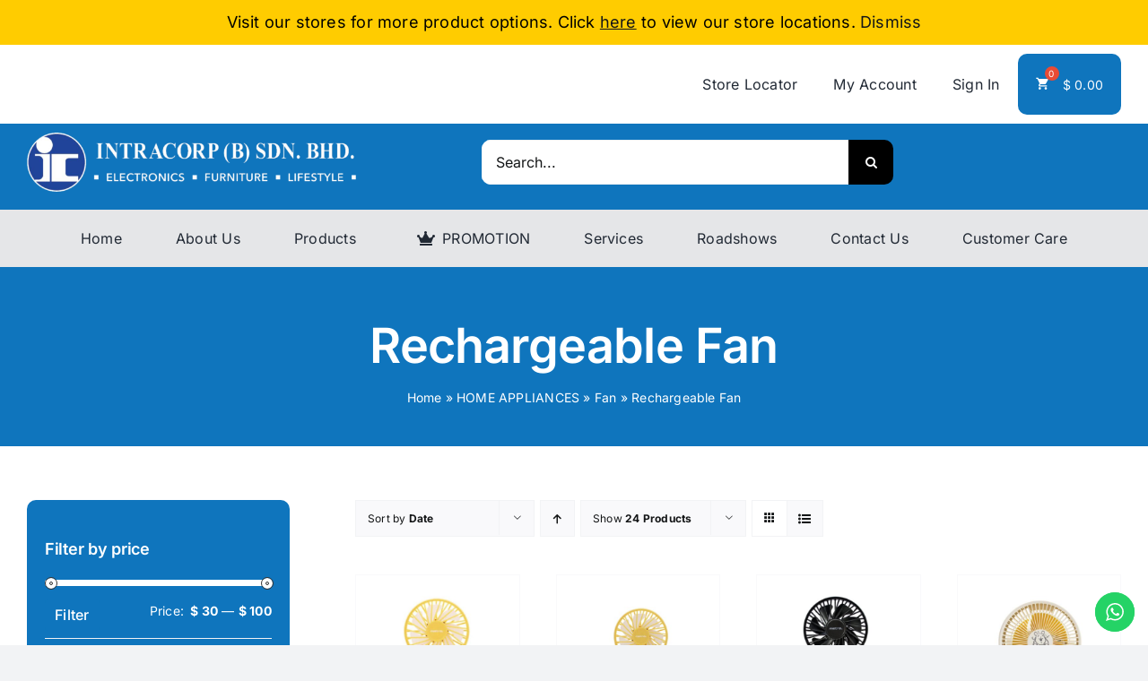

--- FILE ---
content_type: text/html; charset=UTF-8
request_url: https://www.intracorpbrunei.com/product-category/home-appliances/fan/rechargeable-fan/
body_size: 30892
content:
<!DOCTYPE html>
<html class="avada-html-layout-wide avada-html-header-position-top avada-html-is-archive" lang="en-US" prefix="og: http://ogp.me/ns# fb: http://ogp.me/ns/fb#">
<head>
	<meta http-equiv="X-UA-Compatible" content="IE=edge" />
	<meta http-equiv="Content-Type" content="text/html; charset=utf-8"/>
	<meta name="viewport" content="width=device-width, initial-scale=1" />
	<meta name='robots' content='index, follow, max-image-preview:large, max-snippet:-1, max-video-preview:-1' />
<script>window._wca = window._wca || [];</script>

	<!-- This site is optimized with the Yoast SEO plugin v20.7 - https://yoast.com/wordpress/plugins/seo/ -->
	<title>Rechargeable Fan Archives - INTRACORP SDN BHD</title>
	<link rel="canonical" href="https://www.intracorpbrunei.com/product-category/home-appliances/fan/rechargeable-fan/" />
	<meta property="og:locale" content="en_US" />
	<meta property="og:type" content="article" />
	<meta property="og:title" content="Rechargeable Fan Archives - INTRACORP SDN BHD" />
	<meta property="og:url" content="https://www.intracorpbrunei.com/product-category/home-appliances/fan/rechargeable-fan/" />
	<meta property="og:site_name" content="INTRACORP SDN BHD" />
	<meta name="twitter:card" content="summary_large_image" />
	<script type="application/ld+json" class="yoast-schema-graph">{"@context":"https://schema.org","@graph":[{"@type":"CollectionPage","@id":"https://www.intracorpbrunei.com/product-category/home-appliances/fan/rechargeable-fan/","url":"https://www.intracorpbrunei.com/product-category/home-appliances/fan/rechargeable-fan/","name":"Rechargeable Fan Archives - INTRACORP SDN BHD","isPartOf":{"@id":"https://www.intracorpbrunei.com/#website"},"primaryImageOfPage":{"@id":"https://www.intracorpbrunei.com/product-category/home-appliances/fan/rechargeable-fan/#primaryimage"},"image":{"@id":"https://www.intracorpbrunei.com/product-category/home-appliances/fan/rechargeable-fan/#primaryimage"},"thumbnailUrl":"https://www.intracorpbrunei.com/wp-content/uploads/2023/03/MRF500-PHB-01-scaled.jpg","breadcrumb":{"@id":"https://www.intracorpbrunei.com/product-category/home-appliances/fan/rechargeable-fan/#breadcrumb"},"inLanguage":"en-US"},{"@type":"ImageObject","inLanguage":"en-US","@id":"https://www.intracorpbrunei.com/product-category/home-appliances/fan/rechargeable-fan/#primaryimage","url":"https://www.intracorpbrunei.com/wp-content/uploads/2023/03/MRF500-PHB-01-scaled.jpg","contentUrl":"https://www.intracorpbrunei.com/wp-content/uploads/2023/03/MRF500-PHB-01-scaled.jpg","width":2560,"height":2560},{"@type":"BreadcrumbList","@id":"https://www.intracorpbrunei.com/product-category/home-appliances/fan/rechargeable-fan/#breadcrumb","itemListElement":[{"@type":"ListItem","position":1,"name":"Home","item":"https://www.intracorpbrunei.com/"},{"@type":"ListItem","position":2,"name":"HOME APPLIANCES","item":"https://www.intracorpbrunei.com/product-category/home-appliances/"},{"@type":"ListItem","position":3,"name":"Fan","item":"https://www.intracorpbrunei.com/product-category/home-appliances/fan/"},{"@type":"ListItem","position":4,"name":"Rechargeable Fan"}]},{"@type":"WebSite","@id":"https://www.intracorpbrunei.com/#website","url":"https://www.intracorpbrunei.com/","name":"INTRACORP SDN BHD","description":"INTRACORP SDN BHD","publisher":{"@id":"https://www.intracorpbrunei.com/#organization"},"potentialAction":[{"@type":"SearchAction","target":{"@type":"EntryPoint","urlTemplate":"https://www.intracorpbrunei.com/?s={search_term_string}"},"query-input":"required name=search_term_string"}],"inLanguage":"en-US"},{"@type":"Organization","@id":"https://www.intracorpbrunei.com/#organization","name":"INTRACORP SDN BHD","url":"https://www.intracorpbrunei.com/","logo":{"@type":"ImageObject","inLanguage":"en-US","@id":"https://www.intracorpbrunei.com/#/schema/logo/image/","url":"https://www.intracorpbrunei.com/wp-content/uploads/2022/11/logo.png","contentUrl":"https://www.intracorpbrunei.com/wp-content/uploads/2022/11/logo.png","width":984,"height":177,"caption":"INTRACORP SDN BHD"},"image":{"@id":"https://www.intracorpbrunei.com/#/schema/logo/image/"},"sameAs":["https://www.facebook.com/IntracorpbSdnBhd/","https://www.instagram.com/intracorpbn/"]}]}</script>
	<!-- / Yoast SEO plugin. -->


<script type='application/javascript'>console.log('PixelYourSite Free version 9.4.7.1');</script>
<link rel='dns-prefetch' href='//stats.wp.com' />
<link rel='dns-prefetch' href='//use.fontawesome.com' />
<link rel="alternate" type="application/rss+xml" title="INTRACORP SDN BHD &raquo; Feed" href="https://www.intracorpbrunei.com/feed/" />
<link rel="alternate" type="application/rss+xml" title="INTRACORP SDN BHD &raquo; Comments Feed" href="https://www.intracorpbrunei.com/comments/feed/" />
		
		
		
				<link rel="alternate" type="application/rss+xml" title="INTRACORP SDN BHD &raquo; Rechargeable Fan Category Feed" href="https://www.intracorpbrunei.com/product-category/home-appliances/fan/rechargeable-fan/feed/" />
<style id='wp-img-auto-sizes-contain-inline-css' type='text/css'>
img:is([sizes=auto i],[sizes^="auto," i]){contain-intrinsic-size:3000px 1500px}
/*# sourceURL=wp-img-auto-sizes-contain-inline-css */
</style>
<link rel='stylesheet' id='ht_ctc_main_css-css' href='https://www.intracorpbrunei.com/wp-content/plugins/click-to-chat-for-whatsapp/new/inc/assets/css/main.css?ver=3.27.2' type='text/css' media='all' />
<style id='wp-emoji-styles-inline-css' type='text/css'>

	img.wp-smiley, img.emoji {
		display: inline !important;
		border: none !important;
		box-shadow: none !important;
		height: 1em !important;
		width: 1em !important;
		margin: 0 0.07em !important;
		vertical-align: -0.1em !important;
		background: none !important;
		padding: 0 !important;
	}
/*# sourceURL=wp-emoji-styles-inline-css */
</style>
<style id='wp-block-library-inline-css' type='text/css'>
:root{--wp-block-synced-color:#7a00df;--wp-block-synced-color--rgb:122,0,223;--wp-bound-block-color:var(--wp-block-synced-color);--wp-editor-canvas-background:#ddd;--wp-admin-theme-color:#007cba;--wp-admin-theme-color--rgb:0,124,186;--wp-admin-theme-color-darker-10:#006ba1;--wp-admin-theme-color-darker-10--rgb:0,107,160.5;--wp-admin-theme-color-darker-20:#005a87;--wp-admin-theme-color-darker-20--rgb:0,90,135;--wp-admin-border-width-focus:2px}@media (min-resolution:192dpi){:root{--wp-admin-border-width-focus:1.5px}}.wp-element-button{cursor:pointer}:root .has-very-light-gray-background-color{background-color:#eee}:root .has-very-dark-gray-background-color{background-color:#313131}:root .has-very-light-gray-color{color:#eee}:root .has-very-dark-gray-color{color:#313131}:root .has-vivid-green-cyan-to-vivid-cyan-blue-gradient-background{background:linear-gradient(135deg,#00d084,#0693e3)}:root .has-purple-crush-gradient-background{background:linear-gradient(135deg,#34e2e4,#4721fb 50%,#ab1dfe)}:root .has-hazy-dawn-gradient-background{background:linear-gradient(135deg,#faaca8,#dad0ec)}:root .has-subdued-olive-gradient-background{background:linear-gradient(135deg,#fafae1,#67a671)}:root .has-atomic-cream-gradient-background{background:linear-gradient(135deg,#fdd79a,#004a59)}:root .has-nightshade-gradient-background{background:linear-gradient(135deg,#330968,#31cdcf)}:root .has-midnight-gradient-background{background:linear-gradient(135deg,#020381,#2874fc)}:root{--wp--preset--font-size--normal:16px;--wp--preset--font-size--huge:42px}.has-regular-font-size{font-size:1em}.has-larger-font-size{font-size:2.625em}.has-normal-font-size{font-size:var(--wp--preset--font-size--normal)}.has-huge-font-size{font-size:var(--wp--preset--font-size--huge)}.has-text-align-center{text-align:center}.has-text-align-left{text-align:left}.has-text-align-right{text-align:right}.has-fit-text{white-space:nowrap!important}#end-resizable-editor-section{display:none}.aligncenter{clear:both}.items-justified-left{justify-content:flex-start}.items-justified-center{justify-content:center}.items-justified-right{justify-content:flex-end}.items-justified-space-between{justify-content:space-between}.screen-reader-text{border:0;clip-path:inset(50%);height:1px;margin:-1px;overflow:hidden;padding:0;position:absolute;width:1px;word-wrap:normal!important}.screen-reader-text:focus{background-color:#ddd;clip-path:none;color:#444;display:block;font-size:1em;height:auto;left:5px;line-height:normal;padding:15px 23px 14px;text-decoration:none;top:5px;width:auto;z-index:100000}html :where(.has-border-color){border-style:solid}html :where([style*=border-top-color]){border-top-style:solid}html :where([style*=border-right-color]){border-right-style:solid}html :where([style*=border-bottom-color]){border-bottom-style:solid}html :where([style*=border-left-color]){border-left-style:solid}html :where([style*=border-width]){border-style:solid}html :where([style*=border-top-width]){border-top-style:solid}html :where([style*=border-right-width]){border-right-style:solid}html :where([style*=border-bottom-width]){border-bottom-style:solid}html :where([style*=border-left-width]){border-left-style:solid}html :where(img[class*=wp-image-]){height:auto;max-width:100%}:where(figure){margin:0 0 1em}html :where(.is-position-sticky){--wp-admin--admin-bar--position-offset:var(--wp-admin--admin-bar--height,0px)}@media screen and (max-width:600px){html :where(.is-position-sticky){--wp-admin--admin-bar--position-offset:0px}}
.has-text-align-justify{text-align:justify;}

/*# sourceURL=wp-block-library-inline-css */
</style><style id='global-styles-inline-css' type='text/css'>
:root{--wp--preset--aspect-ratio--square: 1;--wp--preset--aspect-ratio--4-3: 4/3;--wp--preset--aspect-ratio--3-4: 3/4;--wp--preset--aspect-ratio--3-2: 3/2;--wp--preset--aspect-ratio--2-3: 2/3;--wp--preset--aspect-ratio--16-9: 16/9;--wp--preset--aspect-ratio--9-16: 9/16;--wp--preset--color--black: #000000;--wp--preset--color--cyan-bluish-gray: #abb8c3;--wp--preset--color--white: #ffffff;--wp--preset--color--pale-pink: #f78da7;--wp--preset--color--vivid-red: #cf2e2e;--wp--preset--color--luminous-vivid-orange: #ff6900;--wp--preset--color--luminous-vivid-amber: #fcb900;--wp--preset--color--light-green-cyan: #7bdcb5;--wp--preset--color--vivid-green-cyan: #00d084;--wp--preset--color--pale-cyan-blue: #8ed1fc;--wp--preset--color--vivid-cyan-blue: #0693e3;--wp--preset--color--vivid-purple: #9b51e0;--wp--preset--color--awb-color-1: #ffffff;--wp--preset--color--awb-color-2: #f9f9fb;--wp--preset--color--awb-color-3: #f2f3f5;--wp--preset--color--awb-color-4: #ffcc00;--wp--preset--color--awb-color-5: #0f75bd;--wp--preset--color--awb-color-6: #434549;--wp--preset--color--awb-color-7: #212326;--wp--preset--color--awb-color-8: #141617;--wp--preset--gradient--vivid-cyan-blue-to-vivid-purple: linear-gradient(135deg,rgb(6,147,227) 0%,rgb(155,81,224) 100%);--wp--preset--gradient--light-green-cyan-to-vivid-green-cyan: linear-gradient(135deg,rgb(122,220,180) 0%,rgb(0,208,130) 100%);--wp--preset--gradient--luminous-vivid-amber-to-luminous-vivid-orange: linear-gradient(135deg,rgb(252,185,0) 0%,rgb(255,105,0) 100%);--wp--preset--gradient--luminous-vivid-orange-to-vivid-red: linear-gradient(135deg,rgb(255,105,0) 0%,rgb(207,46,46) 100%);--wp--preset--gradient--very-light-gray-to-cyan-bluish-gray: linear-gradient(135deg,rgb(238,238,238) 0%,rgb(169,184,195) 100%);--wp--preset--gradient--cool-to-warm-spectrum: linear-gradient(135deg,rgb(74,234,220) 0%,rgb(151,120,209) 20%,rgb(207,42,186) 40%,rgb(238,44,130) 60%,rgb(251,105,98) 80%,rgb(254,248,76) 100%);--wp--preset--gradient--blush-light-purple: linear-gradient(135deg,rgb(255,206,236) 0%,rgb(152,150,240) 100%);--wp--preset--gradient--blush-bordeaux: linear-gradient(135deg,rgb(254,205,165) 0%,rgb(254,45,45) 50%,rgb(107,0,62) 100%);--wp--preset--gradient--luminous-dusk: linear-gradient(135deg,rgb(255,203,112) 0%,rgb(199,81,192) 50%,rgb(65,88,208) 100%);--wp--preset--gradient--pale-ocean: linear-gradient(135deg,rgb(255,245,203) 0%,rgb(182,227,212) 50%,rgb(51,167,181) 100%);--wp--preset--gradient--electric-grass: linear-gradient(135deg,rgb(202,248,128) 0%,rgb(113,206,126) 100%);--wp--preset--gradient--midnight: linear-gradient(135deg,rgb(2,3,129) 0%,rgb(40,116,252) 100%);--wp--preset--font-size--small: 10.5px;--wp--preset--font-size--medium: 20px;--wp--preset--font-size--large: 21px;--wp--preset--font-size--x-large: 42px;--wp--preset--font-size--normal: 14px;--wp--preset--font-size--xlarge: 28px;--wp--preset--font-size--huge: 42px;--wp--preset--spacing--20: 0.44rem;--wp--preset--spacing--30: 0.67rem;--wp--preset--spacing--40: 1rem;--wp--preset--spacing--50: 1.5rem;--wp--preset--spacing--60: 2.25rem;--wp--preset--spacing--70: 3.38rem;--wp--preset--spacing--80: 5.06rem;--wp--preset--shadow--natural: 6px 6px 9px rgba(0, 0, 0, 0.2);--wp--preset--shadow--deep: 12px 12px 50px rgba(0, 0, 0, 0.4);--wp--preset--shadow--sharp: 6px 6px 0px rgba(0, 0, 0, 0.2);--wp--preset--shadow--outlined: 6px 6px 0px -3px rgb(255, 255, 255), 6px 6px rgb(0, 0, 0);--wp--preset--shadow--crisp: 6px 6px 0px rgb(0, 0, 0);}:where(.is-layout-flex){gap: 0.5em;}:where(.is-layout-grid){gap: 0.5em;}body .is-layout-flex{display: flex;}.is-layout-flex{flex-wrap: wrap;align-items: center;}.is-layout-flex > :is(*, div){margin: 0;}body .is-layout-grid{display: grid;}.is-layout-grid > :is(*, div){margin: 0;}:where(.wp-block-columns.is-layout-flex){gap: 2em;}:where(.wp-block-columns.is-layout-grid){gap: 2em;}:where(.wp-block-post-template.is-layout-flex){gap: 1.25em;}:where(.wp-block-post-template.is-layout-grid){gap: 1.25em;}.has-black-color{color: var(--wp--preset--color--black) !important;}.has-cyan-bluish-gray-color{color: var(--wp--preset--color--cyan-bluish-gray) !important;}.has-white-color{color: var(--wp--preset--color--white) !important;}.has-pale-pink-color{color: var(--wp--preset--color--pale-pink) !important;}.has-vivid-red-color{color: var(--wp--preset--color--vivid-red) !important;}.has-luminous-vivid-orange-color{color: var(--wp--preset--color--luminous-vivid-orange) !important;}.has-luminous-vivid-amber-color{color: var(--wp--preset--color--luminous-vivid-amber) !important;}.has-light-green-cyan-color{color: var(--wp--preset--color--light-green-cyan) !important;}.has-vivid-green-cyan-color{color: var(--wp--preset--color--vivid-green-cyan) !important;}.has-pale-cyan-blue-color{color: var(--wp--preset--color--pale-cyan-blue) !important;}.has-vivid-cyan-blue-color{color: var(--wp--preset--color--vivid-cyan-blue) !important;}.has-vivid-purple-color{color: var(--wp--preset--color--vivid-purple) !important;}.has-black-background-color{background-color: var(--wp--preset--color--black) !important;}.has-cyan-bluish-gray-background-color{background-color: var(--wp--preset--color--cyan-bluish-gray) !important;}.has-white-background-color{background-color: var(--wp--preset--color--white) !important;}.has-pale-pink-background-color{background-color: var(--wp--preset--color--pale-pink) !important;}.has-vivid-red-background-color{background-color: var(--wp--preset--color--vivid-red) !important;}.has-luminous-vivid-orange-background-color{background-color: var(--wp--preset--color--luminous-vivid-orange) !important;}.has-luminous-vivid-amber-background-color{background-color: var(--wp--preset--color--luminous-vivid-amber) !important;}.has-light-green-cyan-background-color{background-color: var(--wp--preset--color--light-green-cyan) !important;}.has-vivid-green-cyan-background-color{background-color: var(--wp--preset--color--vivid-green-cyan) !important;}.has-pale-cyan-blue-background-color{background-color: var(--wp--preset--color--pale-cyan-blue) !important;}.has-vivid-cyan-blue-background-color{background-color: var(--wp--preset--color--vivid-cyan-blue) !important;}.has-vivid-purple-background-color{background-color: var(--wp--preset--color--vivid-purple) !important;}.has-black-border-color{border-color: var(--wp--preset--color--black) !important;}.has-cyan-bluish-gray-border-color{border-color: var(--wp--preset--color--cyan-bluish-gray) !important;}.has-white-border-color{border-color: var(--wp--preset--color--white) !important;}.has-pale-pink-border-color{border-color: var(--wp--preset--color--pale-pink) !important;}.has-vivid-red-border-color{border-color: var(--wp--preset--color--vivid-red) !important;}.has-luminous-vivid-orange-border-color{border-color: var(--wp--preset--color--luminous-vivid-orange) !important;}.has-luminous-vivid-amber-border-color{border-color: var(--wp--preset--color--luminous-vivid-amber) !important;}.has-light-green-cyan-border-color{border-color: var(--wp--preset--color--light-green-cyan) !important;}.has-vivid-green-cyan-border-color{border-color: var(--wp--preset--color--vivid-green-cyan) !important;}.has-pale-cyan-blue-border-color{border-color: var(--wp--preset--color--pale-cyan-blue) !important;}.has-vivid-cyan-blue-border-color{border-color: var(--wp--preset--color--vivid-cyan-blue) !important;}.has-vivid-purple-border-color{border-color: var(--wp--preset--color--vivid-purple) !important;}.has-vivid-cyan-blue-to-vivid-purple-gradient-background{background: var(--wp--preset--gradient--vivid-cyan-blue-to-vivid-purple) !important;}.has-light-green-cyan-to-vivid-green-cyan-gradient-background{background: var(--wp--preset--gradient--light-green-cyan-to-vivid-green-cyan) !important;}.has-luminous-vivid-amber-to-luminous-vivid-orange-gradient-background{background: var(--wp--preset--gradient--luminous-vivid-amber-to-luminous-vivid-orange) !important;}.has-luminous-vivid-orange-to-vivid-red-gradient-background{background: var(--wp--preset--gradient--luminous-vivid-orange-to-vivid-red) !important;}.has-very-light-gray-to-cyan-bluish-gray-gradient-background{background: var(--wp--preset--gradient--very-light-gray-to-cyan-bluish-gray) !important;}.has-cool-to-warm-spectrum-gradient-background{background: var(--wp--preset--gradient--cool-to-warm-spectrum) !important;}.has-blush-light-purple-gradient-background{background: var(--wp--preset--gradient--blush-light-purple) !important;}.has-blush-bordeaux-gradient-background{background: var(--wp--preset--gradient--blush-bordeaux) !important;}.has-luminous-dusk-gradient-background{background: var(--wp--preset--gradient--luminous-dusk) !important;}.has-pale-ocean-gradient-background{background: var(--wp--preset--gradient--pale-ocean) !important;}.has-electric-grass-gradient-background{background: var(--wp--preset--gradient--electric-grass) !important;}.has-midnight-gradient-background{background: var(--wp--preset--gradient--midnight) !important;}.has-small-font-size{font-size: var(--wp--preset--font-size--small) !important;}.has-medium-font-size{font-size: var(--wp--preset--font-size--medium) !important;}.has-large-font-size{font-size: var(--wp--preset--font-size--large) !important;}.has-x-large-font-size{font-size: var(--wp--preset--font-size--x-large) !important;}
/*# sourceURL=global-styles-inline-css */
</style>

<style id='classic-theme-styles-inline-css' type='text/css'>
/*! This file is auto-generated */
.wp-block-button__link{color:#fff;background-color:#32373c;border-radius:9999px;box-shadow:none;text-decoration:none;padding:calc(.667em + 2px) calc(1.333em + 2px);font-size:1.125em}.wp-block-file__button{background:#32373c;color:#fff;text-decoration:none}
/*# sourceURL=/wp-includes/css/classic-themes.min.css */
</style>
<link rel='stylesheet' id='style-css' href='https://www.intracorpbrunei.com/wp-content/plugins/woo-sidebar-category-accordion/css/wcsca.css?ver=a37eaca6628a5a40fa4cea8f9ee6b917' type='text/css' media='all' />
<link rel='stylesheet' id='fontawesome-css' href='https://use.fontawesome.com/releases/v5.6.3/css/all.css?ver=4.6.1' type='text/css' media='all' />
<style id='woocommerce-inline-inline-css' type='text/css'>
.woocommerce form .form-row .required { visibility: visible; }
/*# sourceURL=woocommerce-inline-inline-css */
</style>
<link rel='stylesheet' id='hint-css' href='https://www.intracorpbrunei.com/wp-content/plugins/woo-fly-cart/assets/hint/hint.min.css?ver=a37eaca6628a5a40fa4cea8f9ee6b917' type='text/css' media='all' />
<link rel='stylesheet' id='perfect-scrollbar-css' href='https://www.intracorpbrunei.com/wp-content/plugins/woo-fly-cart/assets/perfect-scrollbar/css/perfect-scrollbar.min.css?ver=a37eaca6628a5a40fa4cea8f9ee6b917' type='text/css' media='all' />
<link rel='stylesheet' id='perfect-scrollbar-wpc-css' href='https://www.intracorpbrunei.com/wp-content/plugins/woo-fly-cart/assets/perfect-scrollbar/css/custom-theme.css?ver=a37eaca6628a5a40fa4cea8f9ee6b917' type='text/css' media='all' />
<link rel='stylesheet' id='woofc-fonts-css' href='https://www.intracorpbrunei.com/wp-content/plugins/woo-fly-cart/assets/css/fonts.css?ver=a37eaca6628a5a40fa4cea8f9ee6b917' type='text/css' media='all' />
<link rel='stylesheet' id='woofc-frontend-css' href='https://www.intracorpbrunei.com/wp-content/plugins/woo-fly-cart/assets/css/frontend.css?ver=5.4.7' type='text/css' media='all' />
<style id='woofc-frontend-inline-css' type='text/css'>
.woofc-area.woofc-style-01 .woofc-inner, .woofc-area.woofc-style-03 .woofc-inner, .woofc-area.woofc-style-02 .woofc-area-bot .woofc-action .woofc-action-inner > div a:hover, .woofc-area.woofc-style-04 .woofc-area-bot .woofc-action .woofc-action-inner > div a:hover {
                            background-color: #0f75bd;
                        }

                        .woofc-area.woofc-style-01 .woofc-area-bot .woofc-action .woofc-action-inner > div a, .woofc-area.woofc-style-02 .woofc-area-bot .woofc-action .woofc-action-inner > div a, .woofc-area.woofc-style-03 .woofc-area-bot .woofc-action .woofc-action-inner > div a, .woofc-area.woofc-style-04 .woofc-area-bot .woofc-action .woofc-action-inner > div a {
                            outline: none;
                            color: #0f75bd;
                        }

                        .woofc-area.woofc-style-02 .woofc-area-bot .woofc-action .woofc-action-inner > div a, .woofc-area.woofc-style-04 .woofc-area-bot .woofc-action .woofc-action-inner > div a {
                            border-color: #0f75bd;
                        }

                        .woofc-area.woofc-style-05 .woofc-inner{
                            background-color: #0f75bd;
                            background-image: url('');
                            background-size: cover;
                            background-position: center;
                            background-repeat: no-repeat;
                        }
                        
                        .woofc-count span {
                            background-color: #0f75bd;
                        }
/*# sourceURL=woofc-frontend-inline-css */
</style>
<link rel='stylesheet' id='child-style-css' href='https://www.intracorpbrunei.com/wp-content/themes/Avada-Child-Theme/style.css?ver=a37eaca6628a5a40fa4cea8f9ee6b917' type='text/css' media='all' />
<link rel='stylesheet' id='fusion-dynamic-css-css' href='https://www.intracorpbrunei.com/wp-content/uploads/fusion-styles/2e78d1916406dff3ac2a816e91259326.min.css?ver=3.10.1' type='text/css' media='all' />
<link rel='stylesheet' id='jetpack_css-css' href='https://www.intracorpbrunei.com/wp-content/plugins/jetpack/css/jetpack.css?ver=12.1.2' type='text/css' media='all' />
<script type="text/template" id="tmpl-variation-template">
	<div class="woocommerce-variation-description">{{{ data.variation.variation_description }}}</div>
	<div class="woocommerce-variation-price">{{{ data.variation.price_html }}}</div>
	<div class="woocommerce-variation-availability">{{{ data.variation.availability_html }}}</div>
</script>
<script type="text/template" id="tmpl-unavailable-variation-template">
	<p>Sorry, this product is unavailable. Please choose a different combination.</p>
</script>
<script type="text/javascript" src="https://www.intracorpbrunei.com/wp-includes/js/jquery/jquery.min.js?ver=3.7.1" id="jquery-core-js"></script>
<script type="text/javascript" src="https://www.intracorpbrunei.com/wp-includes/js/jquery/jquery-migrate.min.js?ver=3.4.1" id="jquery-migrate-js"></script>
<script defer type="text/javascript" src="https://stats.wp.com/s-202604.js" id="woocommerce-analytics-js"></script>
<script type="text/javascript" src="https://www.intracorpbrunei.com/wp-content/plugins/pixelyoursite/dist/scripts/jquery.bind-first-0.2.3.min.js?ver=a37eaca6628a5a40fa4cea8f9ee6b917" id="jquery-bind-first-js"></script>
<script type="text/javascript" src="https://www.intracorpbrunei.com/wp-content/plugins/pixelyoursite/dist/scripts/js.cookie-2.1.3.min.js?ver=2.1.3" id="js-cookie-pys-js"></script>
<script type="text/javascript" id="pys-js-extra">
/* <![CDATA[ */
var pysOptions = {"staticEvents":{"facebook":{"woo_view_category":[{"delay":0,"type":"static","name":"ViewCategory","pixelIds":["4626089967509423"],"eventID":"c0fa4761-ac63-486f-ad15-8f13a9d8ddd5","params":{"content_type":"product","content_category":"Fan, HOME APPLIANCES","content_name":"Rechargeable Fan","content_ids":["2137","2151","2162","2167"],"page_title":"Rechargeable Fan","post_type":"product_cat","post_id":192,"plugin":"PixelYourSite","user_role":"guest","event_url":"www.intracorpbrunei.com/product-category/home-appliances/fan/rechargeable-fan/"},"e_id":"woo_view_category","ids":[],"hasTimeWindow":false,"timeWindow":0,"woo_order":"","edd_order":""}],"init_event":[{"delay":0,"type":"static","name":"PageView","pixelIds":["4626089967509423"],"eventID":"a4044c96-8e75-41f7-b582-8efbcf1f6768","params":{"page_title":"Rechargeable Fan","post_type":"product_cat","post_id":192,"plugin":"PixelYourSite","user_role":"guest","event_url":"www.intracorpbrunei.com/product-category/home-appliances/fan/rechargeable-fan/"},"e_id":"init_event","ids":[],"hasTimeWindow":false,"timeWindow":0,"woo_order":"","edd_order":""}]}},"dynamicEvents":{"automatic_event_form":{"facebook":{"delay":0,"type":"dyn","name":"Form","pixelIds":["4626089967509423"],"eventID":"9fc102a6-558a-4d58-bf41-716854c6ef4f","params":{"page_title":"Rechargeable Fan","post_type":"product_cat","post_id":192,"plugin":"PixelYourSite","user_role":"guest","event_url":"www.intracorpbrunei.com/product-category/home-appliances/fan/rechargeable-fan/"},"e_id":"automatic_event_form","ids":[],"hasTimeWindow":false,"timeWindow":0,"woo_order":"","edd_order":""}},"automatic_event_download":{"facebook":{"delay":0,"type":"dyn","name":"Download","extensions":["","doc","exe","js","pdf","ppt","tgz","zip","xls"],"pixelIds":["4626089967509423"],"eventID":"65d33685-2f1a-4cf2-916c-ebc51608a18e","params":{"page_title":"Rechargeable Fan","post_type":"product_cat","post_id":192,"plugin":"PixelYourSite","user_role":"guest","event_url":"www.intracorpbrunei.com/product-category/home-appliances/fan/rechargeable-fan/"},"e_id":"automatic_event_download","ids":[],"hasTimeWindow":false,"timeWindow":0,"woo_order":"","edd_order":""}},"automatic_event_comment":{"facebook":{"delay":0,"type":"dyn","name":"Comment","pixelIds":["4626089967509423"],"eventID":"55f72960-5fbd-47c0-981a-7686c167e1e4","params":{"page_title":"Rechargeable Fan","post_type":"product_cat","post_id":192,"plugin":"PixelYourSite","user_role":"guest","event_url":"www.intracorpbrunei.com/product-category/home-appliances/fan/rechargeable-fan/"},"e_id":"automatic_event_comment","ids":[],"hasTimeWindow":false,"timeWindow":0,"woo_order":"","edd_order":""}},"automatic_event_scroll":{"facebook":{"delay":0,"type":"dyn","name":"PageScroll","scroll_percent":30,"pixelIds":["4626089967509423"],"eventID":"8f811c6d-b31d-47e7-bd07-df4202ccb946","params":{"page_title":"Rechargeable Fan","post_type":"product_cat","post_id":192,"plugin":"PixelYourSite","user_role":"guest","event_url":"www.intracorpbrunei.com/product-category/home-appliances/fan/rechargeable-fan/"},"e_id":"automatic_event_scroll","ids":[],"hasTimeWindow":false,"timeWindow":0,"woo_order":"","edd_order":""}},"automatic_event_time_on_page":{"facebook":{"delay":0,"type":"dyn","name":"TimeOnPage","time_on_page":30,"pixelIds":["4626089967509423"],"eventID":"71af0f1e-d0ae-4107-805d-ffb4afc7e00e","params":{"page_title":"Rechargeable Fan","post_type":"product_cat","post_id":192,"plugin":"PixelYourSite","user_role":"guest","event_url":"www.intracorpbrunei.com/product-category/home-appliances/fan/rechargeable-fan/"},"e_id":"automatic_event_time_on_page","ids":[],"hasTimeWindow":false,"timeWindow":0,"woo_order":"","edd_order":""}}},"triggerEvents":[],"triggerEventTypes":[],"facebook":{"pixelIds":["4626089967509423"],"advancedMatching":[],"advancedMatchingEnabled":true,"removeMetadata":false,"contentParams":{"post_type":"product_cat","post_id":192,"content_name":"Rechargeable Fan"},"commentEventEnabled":true,"wooVariableAsSimple":false,"downloadEnabled":true,"formEventEnabled":true,"serverApiEnabled":true,"wooCRSendFromServer":false,"send_external_id":null},"debug":"","siteUrl":"https://www.intracorpbrunei.com","ajaxUrl":"https://www.intracorpbrunei.com/wp-admin/admin-ajax.php","ajax_event":"31692f04d1","enable_remove_download_url_param":"1","cookie_duration":"7","last_visit_duration":"60","enable_success_send_form":"","ajaxForServerEvent":"1","send_external_id":"1","external_id_expire":"180","gdpr":{"ajax_enabled":false,"all_disabled_by_api":false,"facebook_disabled_by_api":false,"analytics_disabled_by_api":false,"google_ads_disabled_by_api":false,"pinterest_disabled_by_api":false,"bing_disabled_by_api":false,"externalID_disabled_by_api":false,"facebook_prior_consent_enabled":true,"analytics_prior_consent_enabled":true,"google_ads_prior_consent_enabled":null,"pinterest_prior_consent_enabled":true,"bing_prior_consent_enabled":true,"cookiebot_integration_enabled":false,"cookiebot_facebook_consent_category":"marketing","cookiebot_analytics_consent_category":"statistics","cookiebot_tiktok_consent_category":"marketing","cookiebot_google_ads_consent_category":null,"cookiebot_pinterest_consent_category":"marketing","cookiebot_bing_consent_category":"marketing","consent_magic_integration_enabled":false,"real_cookie_banner_integration_enabled":false,"cookie_notice_integration_enabled":false,"cookie_law_info_integration_enabled":false},"cookie":{"disabled_all_cookie":false,"disabled_advanced_form_data_cookie":false,"disabled_landing_page_cookie":false,"disabled_first_visit_cookie":false,"disabled_trafficsource_cookie":false,"disabled_utmTerms_cookie":false,"disabled_utmId_cookie":false},"woo":{"enabled":true,"enabled_save_data_to_orders":true,"addToCartOnButtonEnabled":true,"addToCartOnButtonValueEnabled":true,"addToCartOnButtonValueOption":"price","singleProductId":null,"removeFromCartSelector":"form.woocommerce-cart-form .remove","addToCartCatchMethod":"add_cart_hook","is_order_received_page":false,"containOrderId":false},"edd":{"enabled":false}};
//# sourceURL=pys-js-extra
/* ]]> */
</script>
<script type="text/javascript" src="https://www.intracorpbrunei.com/wp-content/plugins/pixelyoursite/dist/scripts/public.js?ver=9.4.7.1" id="pys-js"></script>
<link rel="https://api.w.org/" href="https://www.intracorpbrunei.com/wp-json/" /><link rel="alternate" title="JSON" type="application/json" href="https://www.intracorpbrunei.com/wp-json/wp/v2/product_cat/192" /><link rel="EditURI" type="application/rsd+xml" title="RSD" href="https://www.intracorpbrunei.com/xmlrpc.php?rsd" />

<meta name="cdp-version" content="1.3.9" />    <script>
        var wcscaOpenIcon = 'fas fa-chevron-up';
        var wcscaClosedIcon = 'fas fa-chevron-down';
    </script>
    <style>
        .wcsca-icon { font-size: 1em; }
            .widget_product_categories ul li { 
        padding-top: .5em !important;
        padding-bottom: .5em !important;
    }
        </style>
	<style>img#wpstats{display:none}</style>
		<link rel="preload" href="https://www.intracorpbrunei.com/wp-content/themes/Avada/includes/lib/assets/fonts/icomoon/awb-icons.woff" as="font" type="font/woff" crossorigin><link rel="preload" href="//www.intracorpbrunei.com/wp-content/themes/Avada/includes/lib/assets/fonts/fontawesome/webfonts/fa-brands-400.woff2" as="font" type="font/woff2" crossorigin><link rel="preload" href="//www.intracorpbrunei.com/wp-content/themes/Avada/includes/lib/assets/fonts/fontawesome/webfonts/fa-regular-400.woff2" as="font" type="font/woff2" crossorigin><link rel="preload" href="//www.intracorpbrunei.com/wp-content/themes/Avada/includes/lib/assets/fonts/fontawesome/webfonts/fa-solid-900.woff2" as="font" type="font/woff2" crossorigin><link rel="preload" href="https://www.intracorpbrunei.com/wp-content/uploads/fusion-icons/digital-agency-icon-set/fonts/digital.ttf?exhcqw" as="font" type="font/ttf" crossorigin><style type="text/css" id="css-fb-visibility">@media screen and (max-width: 640px){.fusion-no-small-visibility{display:none !important;}body .sm-text-align-center{text-align:center !important;}body .sm-text-align-left{text-align:left !important;}body .sm-text-align-right{text-align:right !important;}body .sm-flex-align-center{justify-content:center !important;}body .sm-flex-align-flex-start{justify-content:flex-start !important;}body .sm-flex-align-flex-end{justify-content:flex-end !important;}body .sm-mx-auto{margin-left:auto !important;margin-right:auto !important;}body .sm-ml-auto{margin-left:auto !important;}body .sm-mr-auto{margin-right:auto !important;}body .fusion-absolute-position-small{position:absolute;top:auto;width:100%;}.awb-sticky.awb-sticky-small{ position: sticky; top: var(--awb-sticky-offset,0); }}@media screen and (min-width: 641px) and (max-width: 1024px){.fusion-no-medium-visibility{display:none !important;}body .md-text-align-center{text-align:center !important;}body .md-text-align-left{text-align:left !important;}body .md-text-align-right{text-align:right !important;}body .md-flex-align-center{justify-content:center !important;}body .md-flex-align-flex-start{justify-content:flex-start !important;}body .md-flex-align-flex-end{justify-content:flex-end !important;}body .md-mx-auto{margin-left:auto !important;margin-right:auto !important;}body .md-ml-auto{margin-left:auto !important;}body .md-mr-auto{margin-right:auto !important;}body .fusion-absolute-position-medium{position:absolute;top:auto;width:100%;}.awb-sticky.awb-sticky-medium{ position: sticky; top: var(--awb-sticky-offset,0); }}@media screen and (min-width: 1025px){.fusion-no-large-visibility{display:none !important;}body .lg-text-align-center{text-align:center !important;}body .lg-text-align-left{text-align:left !important;}body .lg-text-align-right{text-align:right !important;}body .lg-flex-align-center{justify-content:center !important;}body .lg-flex-align-flex-start{justify-content:flex-start !important;}body .lg-flex-align-flex-end{justify-content:flex-end !important;}body .lg-mx-auto{margin-left:auto !important;margin-right:auto !important;}body .lg-ml-auto{margin-left:auto !important;}body .lg-mr-auto{margin-right:auto !important;}body .fusion-absolute-position-large{position:absolute;top:auto;width:100%;}.awb-sticky.awb-sticky-large{ position: sticky; top: var(--awb-sticky-offset,0); }}</style>	<noscript><style>.woocommerce-product-gallery{ opacity: 1 !important; }</style></noscript>
	<link rel="icon" href="https://www.intracorpbrunei.com/wp-content/uploads/2022/11/cropped-83995714_3013295545382096_6432363981377110016_n-32x32.jpg" sizes="32x32" />
<link rel="icon" href="https://www.intracorpbrunei.com/wp-content/uploads/2022/11/cropped-83995714_3013295545382096_6432363981377110016_n-192x192.jpg" sizes="192x192" />
<link rel="apple-touch-icon" href="https://www.intracorpbrunei.com/wp-content/uploads/2022/11/cropped-83995714_3013295545382096_6432363981377110016_n-180x180.jpg" />
<meta name="msapplication-TileImage" content="https://www.intracorpbrunei.com/wp-content/uploads/2022/11/cropped-83995714_3013295545382096_6432363981377110016_n-270x270.jpg" />
		<style type="text/css" id="wp-custom-css">
			.tax-product_cat #main .fusion-row{
	max-width:100% !important;
}

div.column-brand {
        float: left;
        width: 33.33%;
        padding: 5px;
      }
div.column-brand img {
    width: 100%;
    height: auto;
    }
      
div.row-brand:after {
    content: "";
    display: table;
    clear: both;
    }

.tax-product_tag #main .fusion-row {
    max-width: 100% !important;
}

.search-result-content a{
	font-size:15px;
}


element.style {
}
.fusion-author .fusion-author-title, .fusion-modal .modal-title, .fusion-widget-area h3, .post-content h3, .project-content h3, .woocommerce-container .product-title, body #wrapper h2.woocommerce-loop-category__title, h3, p.woocommerce-store-notice {
    font-size: var(--h3_typography-font-size);
}
.price_slider_wrapper .ui-slider .ui-slider-range, .woocommerce-pagination .current, p.woocommerce-store-notice {
    background-color: var(--primary_color);
}
p.woocommerce-store-notice {
    background: #ffcc00 !important;
    color: #000;
}		</style>
				<script type="text/javascript">
			var doc = document.documentElement;
			doc.setAttribute( 'data-useragent', navigator.userAgent );
		</script>
		<style type="text/css" id="fusion-builder-template-footer-css">@media only screen and (max-width: 1055px) {
#footer-menus .fusion-content-layout-column { border-width: 0 !important;}
}
.footer-link p strong a {
color: #fff !important;
}</style><!-- Google tag (gtag.js) -->
<script async src="https://www.googletagmanager.com/gtag/js?id=G-7EZ18FN9QZ"></script>
<script>
  window.dataLayer = window.dataLayer || [];
  function gtag(){dataLayer.push(arguments);}
  gtag('js', new Date());

  gtag('config', 'G-7EZ18FN9QZ');
</script><style id="wpforms-css-vars-root">
				:root {
					--wpforms-field-border-radius: 3px;
--wpforms-field-background-color: #ffffff;
--wpforms-field-border-color: rgba( 0, 0, 0, 0.25 );
--wpforms-field-text-color: rgba( 0, 0, 0, 0.7 );
--wpforms-label-color: rgba( 0, 0, 0, 0.85 );
--wpforms-label-sublabel-color: rgba( 0, 0, 0, 0.55 );
--wpforms-label-error-color: #d63637;
--wpforms-button-border-radius: 3px;
--wpforms-button-background-color: #066aab;
--wpforms-button-text-color: #ffffff;
--wpforms-field-size-input-height: 43px;
--wpforms-field-size-input-spacing: 15px;
--wpforms-field-size-font-size: 16px;
--wpforms-field-size-line-height: 19px;
--wpforms-field-size-padding-h: 14px;
--wpforms-field-size-checkbox-size: 16px;
--wpforms-field-size-sublabel-spacing: 5px;
--wpforms-field-size-icon-size: 1;
--wpforms-label-size-font-size: 16px;
--wpforms-label-size-line-height: 19px;
--wpforms-label-size-sublabel-font-size: 14px;
--wpforms-label-size-sublabel-line-height: 17px;
--wpforms-button-size-font-size: 17px;
--wpforms-button-size-height: 41px;
--wpforms-button-size-padding-h: 15px;
--wpforms-button-size-margin-top: 10px;

				}
			</style>
	</head>

<body class="archive tax-product_cat term-rechargeable-fan term-192 wp-theme-Avada wp-child-theme-Avada-Child-Theme theme-Avada woocommerce woocommerce-page woocommerce-demo-store woocommerce-no-js has-sidebar fusion-image-hovers fusion-pagination-sizing fusion-button_type-flat fusion-button_span-no fusion-button_gradient-linear avada-image-rollover-circle-yes avada-image-rollover-yes avada-image-rollover-direction-left fusion-body ltr fusion-sticky-header no-tablet-sticky-header no-mobile-sticky-header no-mobile-slidingbar no-mobile-totop avada-has-rev-slider-styles fusion-disable-outline fusion-sub-menu-fade mobile-logo-pos-left layout-wide-mode avada-has-boxed-modal-shadow- layout-scroll-offset-full avada-has-zero-margin-offset-top fusion-top-header menu-text-align-center fusion-woo-product-design-classic fusion-woo-shop-page-columns-4 fusion-woo-related-columns-4 fusion-woo-archive-page-columns-4 fusion-woocommerce-equal-heights avada-has-woo-gallery-disabled woo-outofstock-badge-top_bar mobile-menu-design-classic fusion-show-pagination-text fusion-header-layout-v3 avada-responsive avada-footer-fx-none avada-menu-highlight-style-bar fusion-search-form-clean fusion-main-menu-search-overlay fusion-avatar-circle avada-dropdown-styles avada-blog-layout-large avada-blog-archive-layout-large avada-header-shadow-no avada-menu-icon-position-left avada-has-megamenu-shadow avada-has-mobile-menu-search avada-has-main-nav-search-icon avada-has-breadcrumb-mobile-hidden avada-has-titlebar-bar_and_content avada-header-border-color-full-transparent avada-has-pagination-width_height avada-flyout-menu-direction-fade avada-ec-views-v1" data-awb-post-id="2167">
		<a class="skip-link screen-reader-text" href="#content">Skip to content</a>

	<div id="boxed-wrapper">
		
		<div id="wrapper" class="fusion-wrapper">
			<div id="home" style="position:relative;top:-1px;"></div>
												<div class="fusion-tb-header"><div class="fusion-fullwidth fullwidth-box fusion-builder-row-1 fusion-flex-container has-pattern-background has-mask-background hundred-percent-fullwidth non-hundred-percent-height-scrolling fusion-custom-z-index" style="--awb-border-radius-top-left:0px;--awb-border-radius-top-right:0px;--awb-border-radius-bottom-right:0px;--awb-border-radius-bottom-left:0px;--awb-z-index:888;--awb-padding-top:20px;--awb-padding-bottom:0px;--awb-padding-right-small:5px;--awb-padding-left-small:5px;--awb-margin-top:0px;--awb-margin-bottom:0px;" ><div class="fusion-builder-row fusion-row fusion-flex-align-items-center fusion-flex-justify-content-space-evenly" style="width:104% !important;max-width:104% !important;margin-left: calc(-4% / 2 );margin-right: calc(-4% / 2 );"><div class="fusion-layout-column fusion_builder_column fusion-builder-column-0 fusion_builder_column_1_1 1_1 fusion-flex-column left-top-menu fusion-no-small-visibility" style="--awb-padding-bottom:10px;--awb-bg-size:cover;--awb-width-large:100%;--awb-margin-top-large:0px;--awb-spacing-right-large:1.92%;--awb-margin-bottom-large:0px;--awb-spacing-left-large:1.92%;--awb-width-medium:100%;--awb-order-medium:1;--awb-spacing-right-medium:1.92%;--awb-spacing-left-medium:1.92%;--awb-width-small:100%;--awb-order-small:0;--awb-spacing-right-small:1.92%;--awb-spacing-left-small:1.92%;" id="left-top-menu"><div class="fusion-column-wrapper fusion-column-has-shadow fusion-flex-justify-content-flex-end fusion-content-layout-row"><nav class="awb-menu awb-menu_row awb-menu_em-hover mobile-mode-collapse-to-button awb-menu_icons-left awb-menu_dc-yes mobile-trigger-fullwidth-off awb-menu_mobile-toggle awb-menu_indent-center mobile-size-full-absolute loading mega-menu-loading awb-menu_desktop awb-menu_dropdown awb-menu_expand-right awb-menu_transition-fade" style="--awb-justify-content:center;--awb-active-color:#0f75bd;--awb-submenu-space:10px;--awb-main-justify-content:flex-start;--awb-mobile-nav-button-align-hor:center;--awb-mobile-justify:center;--awb-mobile-caret-left:auto;--awb-mobile-caret-right:0;--awb-fusion-font-family-typography:inherit;--awb-fusion-font-style-typography:normal;--awb-fusion-font-weight-typography:400;--awb-fusion-font-family-submenu-typography:inherit;--awb-fusion-font-style-submenu-typography:normal;--awb-fusion-font-weight-submenu-typography:400;--awb-fusion-font-family-mobile-typography:inherit;--awb-fusion-font-style-mobile-typography:normal;--awb-fusion-font-weight-mobile-typography:400;" aria-label="Cart Area" data-breakpoint="0" data-count="0" data-transition-type="fade" data-transition-time="300"><ul id="menu-cart-area" class="fusion-menu awb-menu__main-ul awb-menu__main-ul_row"><li  id="menu-item-379"  class="menu-item menu-item-type-post_type menu-item-object-page menu-item-379 awb-menu__li awb-menu__main-li awb-menu__main-li_regular"  data-item-id="379"><span class="awb-menu__main-background-default awb-menu__main-background-default_fade"></span><span class="awb-menu__main-background-active awb-menu__main-background-active_fade"></span><a  href="https://www.intracorpbrunei.com/store-locator/" class="awb-menu__main-a awb-menu__main-a_regular"><span class="menu-text">Store Locator</span></a></li><li  id="menu-item-376"  class="menu-item menu-item-type-custom menu-item-object-custom menu-item-376 awb-menu__li awb-menu__main-li awb-menu__main-li_regular"  data-item-id="376"><span class="awb-menu__main-background-default awb-menu__main-background-default_fade"></span><span class="awb-menu__main-background-active awb-menu__main-background-active_fade"></span><a  href="https://www.intracorpbrunei.com/index.php/my-account/" class="awb-menu__main-a awb-menu__main-a_regular"><span class="menu-text">My Account</span></a></li><li  id="menu-item-385"  class="menu-item menu-item-type-custom menu-item-object-custom menu-item-385 awb-menu__li awb-menu__main-li awb-menu__main-li_regular"  data-item-id="385"><span class="awb-menu__main-background-default awb-menu__main-background-default_fade"></span><span class="awb-menu__main-background-active awb-menu__main-background-active_fade"></span><a  href="https://www.intracorpbrunei.com/my-account/" class="awb-menu__main-a awb-menu__main-a_regular"><span class="menu-text">Sign In</span></a></li><li class="menu-item woofc-menu-item menu-item-type-woofc"><a href="https://www.intracorpbrunei.com/cart/"><span class="woofc-menu-item-inner" data-count="0"><i class="woofc-icon-cart6"></i> <span class="woofc-menu-item-inner-subtotal"><span class="woocommerce-Price-amount amount"><bdi><span class="woocommerce-Price-currencySymbol">&#36;</span>&nbsp;0.00</bdi></span></span></span></a></li></ul></nav></div></div><div class="fusion-layout-column fusion_builder_column fusion-builder-column-1 fusion_builder_column_1_4 1_4 fusion-flex-column fusion-flex-align-self-center fusion-no-medium-visibility fusion-no-large-visibility" style="--awb-z-index:20;--awb-bg-size:cover;--awb-width-large:25%;--awb-margin-top-large:0px;--awb-spacing-right-large:7.68%;--awb-margin-bottom-large:20px;--awb-spacing-left-large:7.68%;--awb-width-medium:25%;--awb-order-medium:0;--awb-spacing-right-medium:7.68%;--awb-spacing-left-medium:7.68%;--awb-width-small:16.666666666667%;--awb-order-small:2;--awb-spacing-right-small:11.52%;--awb-spacing-left-small:11.52%;" data-motion-effects="[{&quot;type&quot;:&quot;&quot;,&quot;scroll_type&quot;:&quot;transition&quot;,&quot;scroll_direction&quot;:&quot;up&quot;,&quot;transition_speed&quot;:&quot;1&quot;,&quot;fade_type&quot;:&quot;in&quot;,&quot;scale_type&quot;:&quot;up&quot;,&quot;initial_scale&quot;:&quot;1&quot;,&quot;max_scale&quot;:&quot;1.5&quot;,&quot;min_scale&quot;:&quot;0.5&quot;,&quot;initial_rotate&quot;:&quot;0&quot;,&quot;end_rotate&quot;:&quot;30&quot;,&quot;initial_blur&quot;:&quot;0&quot;,&quot;end_blur&quot;:&quot;3&quot;,&quot;start_element&quot;:&quot;top&quot;,&quot;start_viewport&quot;:&quot;bottom&quot;,&quot;end_element&quot;:&quot;bottom&quot;,&quot;end_viewport&quot;:&quot;top&quot;,&quot;mouse_effect&quot;:&quot;track&quot;,&quot;mouse_effect_direction&quot;:&quot;opposite&quot;,&quot;mouse_effect_speed&quot;:&quot;2&quot;,&quot;infinite_animation&quot;:&quot;float&quot;,&quot;infinite_animation_speed&quot;:&quot;2&quot;}]" data-scroll-devices="small-visibility,medium-visibility,large-visibility"><div class="fusion-column-wrapper fusion-column-has-shadow fusion-flex-justify-content-center fusion-content-layout-row"><nav class="awb-menu awb-menu_row awb-menu_em-hover mobile-mode-collapse-to-button awb-menu_icons-bottom awb-menu_dc-yes mobile-trigger-fullwidth-off awb-menu_mobile-toggle awb-menu_indent-center mobile-size-full-absolute loading mega-menu-loading awb-menu_desktop awb-menu_dropdown awb-menu_expand-right awb-menu_transition-fade fusion-no-medium-visibility fusion-no-large-visibility" style="--awb-bg:#ffffff;--awb-align-items:flex-start;--awb-main-justify-content:flex-start;--awb-sub-justify-content:center;--awb-mobile-nav-button-align-hor:center;--awb-mobile-bg:var(--awb-color1);--awb-mobile-active-bg:var(--awb-color5);--awb-mobile-trigger-color:var(--awb-color8);--awb-mobile-trigger-background-color:var(--awb-color1);--awb-mobile-justify:center;--awb-mobile-caret-left:auto;--awb-mobile-caret-right:0;--awb-fusion-font-family-typography:inherit;--awb-fusion-font-style-typography:normal;--awb-fusion-font-weight-typography:400;--awb-fusion-font-family-submenu-typography:inherit;--awb-fusion-font-style-submenu-typography:normal;--awb-fusion-font-weight-submenu-typography:400;--awb-fusion-font-family-mobile-typography:inherit;--awb-fusion-font-style-mobile-typography:normal;--awb-fusion-font-weight-mobile-typography:400;" aria-label="Categories Menu" data-breakpoint="640" data-count="1" data-transition-type="fade" data-transition-time="300"><button type="button" class="awb-menu__m-toggle awb-menu__m-toggle_no-text" aria-expanded="false" aria-controls="menu-categories-menu"><span class="awb-menu__m-toggle-inner"><span class="collapsed-nav-text"><span class="screen-reader-text">Toggle Navigation</span></span><span class="awb-menu__m-collapse-icon awb-menu__m-collapse-icon_no-text"><span class="awb-menu__m-collapse-icon-open awb-menu__m-collapse-icon-open_no-text fa-bars fas"></span><span class="awb-menu__m-collapse-icon-close awb-menu__m-collapse-icon-close_no-text fa-times fas"></span></span></span></button><ul id="menu-categories-menu" class="fusion-menu awb-menu__main-ul awb-menu__main-ul_row"><li  id="menu-item-4291"  class="menu-item menu-item-type-taxonomy menu-item-object-product_cat menu-item-has-children menu-item-4291 awb-menu__li awb-menu__main-li awb-menu__main-li_regular"  data-item-id="4291"><span class="awb-menu__main-background-default awb-menu__main-background-default_fade"></span><span class="awb-menu__main-background-active awb-menu__main-background-active_fade"></span><a  href="https://www.intracorpbrunei.com/product-category/promotion/" class="awb-menu__main-a awb-menu__main-a_regular fusion-flex-link fusion-flex-column"><span class="menu-text">PROMOTION</span><span class="awb-menu__i awb-menu__i_main fusion-megamenu-icon"><i class="glyphicon fa-fire-alt fas" aria-hidden="true"></i></span><span class="awb-menu__open-nav-submenu-hover"></span></a><button type="button" aria-label="Open submenu of PROMOTION" aria-expanded="false" class="awb-menu__open-nav-submenu_mobile awb-menu__open-nav-submenu_main"></button><ul class="awb-menu__sub-ul awb-menu__sub-ul_main"><li  id="menu-item-6525"  class="menu-item menu-item-type-taxonomy menu-item-object-product_cat menu-item-6525 awb-menu__li awb-menu__sub-li" ><a  href="https://www.intracorpbrunei.com/product-category/promotion/new-arrival-promo/" class="awb-menu__sub-a"><span>New Arrival Promo</span></a></li><li  id="menu-item-5814"  class="menu-item menu-item-type-taxonomy menu-item-object-product_cat menu-item-5814 awb-menu__li awb-menu__sub-li" ><a  href="https://www.intracorpbrunei.com/product-category/promotion/online-exclusive-deals/" class="awb-menu__sub-a"><span>Online Exclusive Deals</span></a></li></ul></li><li  id="menu-item-5050"  class="menu-item menu-item-type-taxonomy menu-item-object-product_cat menu-item-has-children menu-item-5050 awb-menu__li awb-menu__main-li awb-menu__main-li_regular"  data-item-id="5050"><span class="awb-menu__main-background-default awb-menu__main-background-default_fade"></span><span class="awb-menu__main-background-active awb-menu__main-background-active_fade"></span><a  href="https://www.intracorpbrunei.com/product-category/air-conditioner/" class="awb-menu__main-a awb-menu__main-a_regular"><span class="menu-text">AIR CONDITIONER</span><span class="awb-menu__open-nav-submenu-hover"></span></a><button type="button" aria-label="Open submenu of AIR CONDITIONER" aria-expanded="false" class="awb-menu__open-nav-submenu_mobile awb-menu__open-nav-submenu_main"></button><ul class="awb-menu__sub-ul awb-menu__sub-ul_main"><li  id="menu-item-5051"  class="menu-item menu-item-type-taxonomy menu-item-object-product_cat menu-item-5051 awb-menu__li awb-menu__sub-li" ><a  href="https://www.intracorpbrunei.com/product-category/air-conditioner/ceiling-air-conditioner/" class="awb-menu__sub-a"><span>Ceiling Air Conditioner</span></a></li><li  id="menu-item-5052"  class="menu-item menu-item-type-taxonomy menu-item-object-product_cat menu-item-5052 awb-menu__li awb-menu__sub-li" ><a  href="https://www.intracorpbrunei.com/product-category/air-conditioner/inverter-air-conditioner/" class="awb-menu__sub-a"><span>Inverter Air Conditioner</span></a></li><li  id="menu-item-5053"  class="menu-item menu-item-type-taxonomy menu-item-object-product_cat menu-item-5053 awb-menu__li awb-menu__sub-li" ><a  href="https://www.intracorpbrunei.com/product-category/air-conditioner/portable-air-conditioner/" class="awb-menu__sub-a"><span>Portable Air Conditioner</span></a></li><li  id="menu-item-5054"  class="menu-item menu-item-type-taxonomy menu-item-object-product_cat menu-item-5054 awb-menu__li awb-menu__sub-li" ><a  href="https://www.intracorpbrunei.com/product-category/air-conditioner/split-air-conditioner/" class="awb-menu__sub-a"><span>Split Air Conditioner</span></a></li><li  id="menu-item-5055"  class="menu-item menu-item-type-taxonomy menu-item-object-product_cat menu-item-5055 awb-menu__li awb-menu__sub-li" ><a  href="https://www.intracorpbrunei.com/product-category/air-conditioner/standing-air-conditioner/" class="awb-menu__sub-a"><span>Standing Air Conditioner</span></a></li><li  id="menu-item-5056"  class="menu-item menu-item-type-taxonomy menu-item-object-product_cat menu-item-5056 awb-menu__li awb-menu__sub-li" ><a  href="https://www.intracorpbrunei.com/product-category/air-conditioner/window-air-conditioner/" class="awb-menu__sub-a"><span>Window Air Conditioner</span></a></li></ul></li><li  id="menu-item-5057"  class="menu-item menu-item-type-taxonomy menu-item-object-product_cat menu-item-has-children menu-item-5057 awb-menu__li awb-menu__main-li awb-menu__main-li_regular"  data-item-id="5057"><span class="awb-menu__main-background-default awb-menu__main-background-default_fade"></span><span class="awb-menu__main-background-active awb-menu__main-background-active_fade"></span><a  href="https://www.intracorpbrunei.com/product-category/fridge-freezer/" class="awb-menu__main-a awb-menu__main-a_regular"><span class="menu-text">FRIDGE &amp; FREEZER</span><span class="awb-menu__open-nav-submenu-hover"></span></a><button type="button" aria-label="Open submenu of FRIDGE &amp; FREEZER" aria-expanded="false" class="awb-menu__open-nav-submenu_mobile awb-menu__open-nav-submenu_main"></button><ul class="awb-menu__sub-ul awb-menu__sub-ul_main"><li  id="menu-item-5058"  class="menu-item menu-item-type-taxonomy menu-item-object-product_cat menu-item-5058 awb-menu__li awb-menu__sub-li" ><a  href="https://www.intracorpbrunei.com/product-category/fridge-freezer/display-cooler-fridge-freezer/" class="awb-menu__sub-a"><span>Display Cooler</span></a></li><li  id="menu-item-5059"  class="menu-item menu-item-type-taxonomy menu-item-object-product_cat menu-item-5059 awb-menu__li awb-menu__sub-li" ><a  href="https://www.intracorpbrunei.com/product-category/fridge-freezer/bar-fridge/" class="awb-menu__sub-a"><span>Bar Fridge</span></a></li><li  id="menu-item-5060"  class="menu-item menu-item-type-taxonomy menu-item-object-product_cat menu-item-5060 awb-menu__li awb-menu__sub-li" ><a  href="https://www.intracorpbrunei.com/product-category/fridge-freezer/1-door-fridge/" class="awb-menu__sub-a"><span>1-Door Fridge</span></a></li><li  id="menu-item-5061"  class="menu-item menu-item-type-taxonomy menu-item-object-product_cat menu-item-5061 awb-menu__li awb-menu__sub-li" ><a  href="https://www.intracorpbrunei.com/product-category/fridge-freezer/2-door-fridge/" class="awb-menu__sub-a"><span>2-Door Fridge</span></a></li><li  id="menu-item-5062"  class="menu-item menu-item-type-taxonomy menu-item-object-product_cat menu-item-5062 awb-menu__li awb-menu__sub-li" ><a  href="https://www.intracorpbrunei.com/product-category/fridge-freezer/side-by-side-fridge/" class="awb-menu__sub-a"><span>Side-by-Side Fridge</span></a></li><li  id="menu-item-5063"  class="menu-item menu-item-type-taxonomy menu-item-object-product_cat menu-item-5063 awb-menu__li awb-menu__sub-li" ><a  href="https://www.intracorpbrunei.com/product-category/fridge-freezer/multidoor-fridge/" class="awb-menu__sub-a"><span>Multidoor Fridge</span></a></li><li  id="menu-item-5064"  class="menu-item menu-item-type-taxonomy menu-item-object-product_cat menu-item-5064 awb-menu__li awb-menu__sub-li" ><a  href="https://www.intracorpbrunei.com/product-category/fridge-freezer/chest-freezer-fridge-freezer/" class="awb-menu__sub-a"><span>Chest Freezer</span></a></li><li  id="menu-item-5065"  class="menu-item menu-item-type-taxonomy menu-item-object-product_cat menu-item-5065 awb-menu__li awb-menu__sub-li" ><a  href="https://www.intracorpbrunei.com/product-category/fridge-freezer/upright-freezer/" class="awb-menu__sub-a"><span>Upright Freezer</span></a></li></ul></li><li  id="menu-item-5066"  class="menu-item menu-item-type-taxonomy menu-item-object-product_cat current-product_cat-ancestor current-menu-ancestor menu-item-has-children menu-item-5066 awb-menu__li awb-menu__main-li awb-menu__main-li_regular"  data-item-id="5066"><span class="awb-menu__main-background-default awb-menu__main-background-default_fade"></span><span class="awb-menu__main-background-active awb-menu__main-background-active_fade"></span><a  href="https://www.intracorpbrunei.com/product-category/home-appliances/" class="awb-menu__main-a awb-menu__main-a_regular"><span class="menu-text">HOME APPLIANCES</span><span class="awb-menu__open-nav-submenu-hover"></span></a><button type="button" aria-label="Open submenu of HOME APPLIANCES" aria-expanded="false" class="awb-menu__open-nav-submenu_mobile awb-menu__open-nav-submenu_main"></button><ul class="awb-menu__sub-ul awb-menu__sub-ul_main"><li  id="menu-item-5067"  class="menu-item menu-item-type-taxonomy menu-item-object-product_cat menu-item-5067 awb-menu__li awb-menu__sub-li" ><a  href="https://www.intracorpbrunei.com/product-category/home-appliances/air-purifier/" class="awb-menu__sub-a"><span>Air Purifier</span></a></li><li  id="menu-item-5068"  class="menu-item menu-item-type-taxonomy menu-item-object-product_cat menu-item-5068 awb-menu__li awb-menu__sub-li" ><a  href="https://www.intracorpbrunei.com/product-category/home-appliances/humidifier/" class="awb-menu__sub-a"><span>Humidifier</span></a></li><li  id="menu-item-5069"  class="menu-item menu-item-type-taxonomy menu-item-object-product_cat menu-item-5069 awb-menu__li awb-menu__sub-li" ><a  href="https://www.intracorpbrunei.com/product-category/home-appliances/water-heater/" class="awb-menu__sub-a"><span>Water Heater</span></a></li><li  id="menu-item-5070"  class="menu-item menu-item-type-taxonomy menu-item-object-product_cat current-product_cat-ancestor current-menu-ancestor current-menu-parent current-product_cat-parent menu-item-has-children menu-item-5070 awb-menu__li awb-menu__sub-li" ><a  href="https://www.intracorpbrunei.com/product-category/home-appliances/fan/" class="awb-menu__sub-a"><span>Fan</span><span class="awb-menu__open-nav-submenu-hover"></span></a><button type="button" aria-label="Open submenu of Fan" aria-expanded="false" class="awb-menu__open-nav-submenu_mobile awb-menu__open-nav-submenu_sub"></button><ul class="awb-menu__sub-ul awb-menu__sub-ul_grand"><li  id="menu-item-5071"  class="menu-item menu-item-type-taxonomy menu-item-object-product_cat menu-item-5071 awb-menu__li awb-menu__sub-li" ><a  href="https://www.intracorpbrunei.com/product-category/home-appliances/fan/bladeless-fan/" class="awb-menu__sub-a"><span>Bladeless Fan</span></a></li><li  id="menu-item-5072"  class="menu-item menu-item-type-taxonomy menu-item-object-product_cat menu-item-5072 awb-menu__li awb-menu__sub-li" ><a  href="https://www.intracorpbrunei.com/product-category/home-appliances/fan/ceiling-fan/" class="awb-menu__sub-a"><span>Ceiling Fan</span></a></li><li  id="menu-item-5073"  class="menu-item menu-item-type-taxonomy menu-item-object-product_cat menu-item-5073 awb-menu__li awb-menu__sub-li" ><a  href="https://www.intracorpbrunei.com/product-category/home-appliances/fan/exhaust-fan/" class="awb-menu__sub-a"><span>Exhaust Fan</span></a></li><li  id="menu-item-5074"  class="menu-item menu-item-type-taxonomy menu-item-object-product_cat menu-item-5074 awb-menu__li awb-menu__sub-li" ><a  href="https://www.intracorpbrunei.com/product-category/home-appliances/fan/floor-fan/" class="awb-menu__sub-a"><span>Floor Fan</span></a></li><li  id="menu-item-5075"  class="menu-item menu-item-type-taxonomy menu-item-object-product_cat current-menu-item menu-item-5075 awb-menu__li awb-menu__sub-li" ><a  href="https://www.intracorpbrunei.com/product-category/home-appliances/fan/rechargeable-fan/" class="awb-menu__sub-a"><span>Rechargeable Fan</span></a></li><li  id="menu-item-5076"  class="menu-item menu-item-type-taxonomy menu-item-object-product_cat menu-item-5076 awb-menu__li awb-menu__sub-li" ><a  href="https://www.intracorpbrunei.com/product-category/home-appliances/fan/stand-fan/" class="awb-menu__sub-a"><span>Stand Fan</span></a></li><li  id="menu-item-5077"  class="menu-item menu-item-type-taxonomy menu-item-object-product_cat menu-item-5077 awb-menu__li awb-menu__sub-li" ><a  href="https://www.intracorpbrunei.com/product-category/home-appliances/fan/table-fan/" class="awb-menu__sub-a"><span>Table Fan</span></a></li><li  id="menu-item-5078"  class="menu-item menu-item-type-taxonomy menu-item-object-product_cat menu-item-5078 awb-menu__li awb-menu__sub-li" ><a  href="https://www.intracorpbrunei.com/product-category/home-appliances/fan/velocity-fan/" class="awb-menu__sub-a"><span>Velocity Fan</span></a></li><li  id="menu-item-5079"  class="menu-item menu-item-type-taxonomy menu-item-object-product_cat menu-item-5079 awb-menu__li awb-menu__sub-li" ><a  href="https://www.intracorpbrunei.com/product-category/home-appliances/fan/wall-fan/" class="awb-menu__sub-a"><span>Wall Fan</span></a></li></ul></li><li  id="menu-item-5080"  class="menu-item menu-item-type-taxonomy menu-item-object-product_cat menu-item-has-children menu-item-5080 awb-menu__li awb-menu__sub-li" ><a  href="https://www.intracorpbrunei.com/product-category/home-appliances/garment-care/" class="awb-menu__sub-a"><span>Garment Care</span><span class="awb-menu__open-nav-submenu-hover"></span></a><button type="button" aria-label="Open submenu of Garment Care" aria-expanded="false" class="awb-menu__open-nav-submenu_mobile awb-menu__open-nav-submenu_sub"></button><ul class="awb-menu__sub-ul awb-menu__sub-ul_grand"><li  id="menu-item-5081"  class="menu-item menu-item-type-taxonomy menu-item-object-product_cat menu-item-5081 awb-menu__li awb-menu__sub-li" ><a  href="https://www.intracorpbrunei.com/product-category/home-appliances/garment-care/dry-iron/" class="awb-menu__sub-a"><span>Dry Iron</span></a></li><li  id="menu-item-5082"  class="menu-item menu-item-type-taxonomy menu-item-object-product_cat menu-item-5082 awb-menu__li awb-menu__sub-li" ><a  href="https://www.intracorpbrunei.com/product-category/home-appliances/garment-care/steam-iron/" class="awb-menu__sub-a"><span>Steam Iron</span></a></li></ul></li><li  id="menu-item-5083"  class="menu-item menu-item-type-taxonomy menu-item-object-product_cat menu-item-has-children menu-item-5083 awb-menu__li awb-menu__sub-li" ><a  href="https://www.intracorpbrunei.com/product-category/home-appliances/vacuum-cleaner/" class="awb-menu__sub-a"><span>Vacuum Cleaner</span><span class="awb-menu__open-nav-submenu-hover"></span></a><button type="button" aria-label="Open submenu of Vacuum Cleaner" aria-expanded="false" class="awb-menu__open-nav-submenu_mobile awb-menu__open-nav-submenu_sub"></button><ul class="awb-menu__sub-ul awb-menu__sub-ul_grand"><li  id="menu-item-5084"  class="menu-item menu-item-type-taxonomy menu-item-object-product_cat menu-item-5084 awb-menu__li awb-menu__sub-li" ><a  href="https://www.intracorpbrunei.com/product-category/home-appliances/vacuum-cleaner/bagged-vacuum/" class="awb-menu__sub-a"><span>Bagged Vacuum</span></a></li><li  id="menu-item-5085"  class="menu-item menu-item-type-taxonomy menu-item-object-product_cat menu-item-5085 awb-menu__li awb-menu__sub-li" ><a  href="https://www.intracorpbrunei.com/product-category/home-appliances/vacuum-cleaner/bagless-vacuum/" class="awb-menu__sub-a"><span>Bagless Vacuum</span></a></li><li  id="menu-item-5086"  class="menu-item menu-item-type-taxonomy menu-item-object-product_cat menu-item-5086 awb-menu__li awb-menu__sub-li" ><a  href="https://www.intracorpbrunei.com/product-category/home-appliances/vacuum-cleaner/cordless-vacuum/" class="awb-menu__sub-a"><span>Cordless Vacuum</span></a></li><li  id="menu-item-5087"  class="menu-item menu-item-type-taxonomy menu-item-object-product_cat menu-item-5087 awb-menu__li awb-menu__sub-li" ><a  href="https://www.intracorpbrunei.com/product-category/home-appliances/vacuum-cleaner/handheld-vacuum/" class="awb-menu__sub-a"><span>Handheld Vacuum</span></a></li><li  id="menu-item-5088"  class="menu-item menu-item-type-taxonomy menu-item-object-product_cat menu-item-5088 awb-menu__li awb-menu__sub-li" ><a  href="https://www.intracorpbrunei.com/product-category/home-appliances/vacuum-cleaner/wet-dry-vacuum/" class="awb-menu__sub-a"><span>Wet &amp; Dry Vacuum</span></a></li></ul></li></ul></li><li  id="menu-item-5089"  class="menu-item menu-item-type-taxonomy menu-item-object-product_cat menu-item-has-children menu-item-5089 awb-menu__li awb-menu__main-li awb-menu__main-li_regular"  data-item-id="5089"><span class="awb-menu__main-background-default awb-menu__main-background-default_fade"></span><span class="awb-menu__main-background-active awb-menu__main-background-active_fade"></span><a  href="https://www.intracorpbrunei.com/product-category/kitchen-appliances/" class="awb-menu__main-a awb-menu__main-a_regular"><span class="menu-text">KITCHEN APPLIANCES</span><span class="awb-menu__open-nav-submenu-hover"></span></a><button type="button" aria-label="Open submenu of KITCHEN APPLIANCES" aria-expanded="false" class="awb-menu__open-nav-submenu_mobile awb-menu__open-nav-submenu_main"></button><ul class="awb-menu__sub-ul awb-menu__sub-ul_main"><li  id="menu-item-5091"  class="menu-item menu-item-type-taxonomy menu-item-object-product_cat menu-item-has-children menu-item-5091 awb-menu__li awb-menu__sub-li" ><a  href="https://www.intracorpbrunei.com/product-category/kitchen-appliances/accessories/" class="awb-menu__sub-a"><span>Accessories</span><span class="awb-menu__open-nav-submenu-hover"></span></a><button type="button" aria-label="Open submenu of Accessories" aria-expanded="false" class="awb-menu__open-nav-submenu_mobile awb-menu__open-nav-submenu_sub"></button><ul class="awb-menu__sub-ul awb-menu__sub-ul_grand"><li  id="menu-item-5092"  class="menu-item menu-item-type-taxonomy menu-item-object-product_cat menu-item-5092 awb-menu__li awb-menu__sub-li" ><a  href="https://www.intracorpbrunei.com/product-category/kitchen-appliances/accessories/cookware/" class="awb-menu__sub-a"><span>Cookware</span></a></li><li  id="menu-item-5090"  class="menu-item menu-item-type-taxonomy menu-item-object-product_cat menu-item-5090 awb-menu__li awb-menu__sub-li" ><a  href="https://www.intracorpbrunei.com/product-category/kitchen-appliances/accessories/kitchenaid-accessories/" class="awb-menu__sub-a"><span>KitchenAid Accessories</span></a></li></ul></li><li  id="menu-item-5093"  class="menu-item menu-item-type-taxonomy menu-item-object-product_cat menu-item-has-children menu-item-5093 awb-menu__li awb-menu__sub-li" ><a  href="https://www.intracorpbrunei.com/product-category/kitchen-appliances/built-in/" class="awb-menu__sub-a"><span>Built-In</span><span class="awb-menu__open-nav-submenu-hover"></span></a><button type="button" aria-label="Open submenu of Built-In" aria-expanded="false" class="awb-menu__open-nav-submenu_mobile awb-menu__open-nav-submenu_sub"></button><ul class="awb-menu__sub-ul awb-menu__sub-ul_grand"><li  id="menu-item-5094"  class="menu-item menu-item-type-taxonomy menu-item-object-product_cat menu-item-5094 awb-menu__li awb-menu__sub-li" ><a  href="https://www.intracorpbrunei.com/product-category/kitchen-appliances/built-in/built-in-hob/" class="awb-menu__sub-a"><span>Built-In Hob</span></a></li><li  id="menu-item-5095"  class="menu-item menu-item-type-taxonomy menu-item-object-product_cat menu-item-5095 awb-menu__li awb-menu__sub-li" ><a  href="https://www.intracorpbrunei.com/product-category/kitchen-appliances/built-in/built-in-hood/" class="awb-menu__sub-a"><span>Built-In Hood</span></a></li><li  id="menu-item-5096"  class="menu-item menu-item-type-taxonomy menu-item-object-product_cat menu-item-5096 awb-menu__li awb-menu__sub-li" ><a  href="https://www.intracorpbrunei.com/product-category/kitchen-appliances/built-in/built-in-microwave/" class="awb-menu__sub-a"><span>Built-In Microwave</span></a></li><li  id="menu-item-5097"  class="menu-item menu-item-type-taxonomy menu-item-object-product_cat menu-item-5097 awb-menu__li awb-menu__sub-li" ><a  href="https://www.intracorpbrunei.com/product-category/kitchen-appliances/built-in/built-in-oven/" class="awb-menu__sub-a"><span>Built-In Oven</span></a></li></ul></li><li  id="menu-item-5098"  class="menu-item menu-item-type-taxonomy menu-item-object-product_cat menu-item-has-children menu-item-5098 awb-menu__li awb-menu__sub-li" ><a  href="https://www.intracorpbrunei.com/product-category/kitchen-appliances/cooker/" class="awb-menu__sub-a"><span>Cooker</span><span class="awb-menu__open-nav-submenu-hover"></span></a><button type="button" aria-label="Open submenu of Cooker" aria-expanded="false" class="awb-menu__open-nav-submenu_mobile awb-menu__open-nav-submenu_sub"></button><ul class="awb-menu__sub-ul awb-menu__sub-ul_grand"><li  id="menu-item-5104"  class="menu-item menu-item-type-taxonomy menu-item-object-product_cat menu-item-5104 awb-menu__li awb-menu__sub-li" ><a  href="https://www.intracorpbrunei.com/product-category/kitchen-appliances/cooker/air-fryer/" class="awb-menu__sub-a"><span>Air Fryer</span></a></li><li  id="menu-item-5099"  class="menu-item menu-item-type-taxonomy menu-item-object-product_cat menu-item-5099 awb-menu__li awb-menu__sub-li" ><a  href="https://www.intracorpbrunei.com/product-category/kitchen-appliances/cooker/electric-multi-cooker/" class="awb-menu__sub-a"><span>Electric Multi Cooker</span></a></li><li  id="menu-item-5100"  class="menu-item menu-item-type-taxonomy menu-item-object-product_cat menu-item-5100 awb-menu__li awb-menu__sub-li" ><a  href="https://www.intracorpbrunei.com/product-category/kitchen-appliances/cooker/gas-cooker/" class="awb-menu__sub-a"><span>Gas Cooker</span></a></li><li  id="menu-item-5107"  class="menu-item menu-item-type-taxonomy menu-item-object-product_cat menu-item-5107 awb-menu__li awb-menu__sub-li" ><a  href="https://www.intracorpbrunei.com/product-category/kitchen-appliances/cooker/grill/" class="awb-menu__sub-a"><span>Grill</span></a></li><li  id="menu-item-5101"  class="menu-item menu-item-type-taxonomy menu-item-object-product_cat menu-item-5101 awb-menu__li awb-menu__sub-li" ><a  href="https://www.intracorpbrunei.com/product-category/kitchen-appliances/cooker/induction-cooker/" class="awb-menu__sub-a"><span>Induction Cooker</span></a></li><li  id="menu-item-5108"  class="menu-item menu-item-type-taxonomy menu-item-object-product_cat menu-item-5108 awb-menu__li awb-menu__sub-li" ><a  href="https://www.intracorpbrunei.com/product-category/kitchen-appliances/cooker/microwave/" class="awb-menu__sub-a"><span>Microwave</span></a></li><li  id="menu-item-5109"  class="menu-item menu-item-type-taxonomy menu-item-object-product_cat menu-item-5109 awb-menu__li awb-menu__sub-li" ><a  href="https://www.intracorpbrunei.com/product-category/kitchen-appliances/cooker/oven/" class="awb-menu__sub-a"><span>Oven</span></a></li><li  id="menu-item-5102"  class="menu-item menu-item-type-taxonomy menu-item-object-product_cat menu-item-5102 awb-menu__li awb-menu__sub-li" ><a  href="https://www.intracorpbrunei.com/product-category/kitchen-appliances/cooker/pressure-cooker/" class="awb-menu__sub-a"><span>Pressure Cooker</span></a></li><li  id="menu-item-5103"  class="menu-item menu-item-type-taxonomy menu-item-object-product_cat menu-item-5103 awb-menu__li awb-menu__sub-li" ><a  href="https://www.intracorpbrunei.com/product-category/kitchen-appliances/cooker/rice-cooker/" class="awb-menu__sub-a"><span>Rice Cooker</span></a></li><li  id="menu-item-5110"  class="menu-item menu-item-type-taxonomy menu-item-object-product_cat menu-item-5110 awb-menu__li awb-menu__sub-li" ><a  href="https://www.intracorpbrunei.com/product-category/kitchen-appliances/cooker/steamboat-hotpot/" class="awb-menu__sub-a"><span>Steamboat &amp; Hotpot</span></a></li></ul></li><li  id="menu-item-5111"  class="menu-item menu-item-type-taxonomy menu-item-object-product_cat menu-item-5111 awb-menu__li awb-menu__sub-li" ><a  href="https://www.intracorpbrunei.com/product-category/kitchen-appliances/blender/" class="awb-menu__sub-a"><span>Blender</span></a></li><li  id="menu-item-5112"  class="menu-item menu-item-type-taxonomy menu-item-object-product_cat menu-item-5112 awb-menu__li awb-menu__sub-li" ><a  href="https://www.intracorpbrunei.com/product-category/kitchen-appliances/bread-maker/" class="awb-menu__sub-a"><span>Bread Maker</span></a></li><li  id="menu-item-5113"  class="menu-item menu-item-type-taxonomy menu-item-object-product_cat menu-item-5113 awb-menu__li awb-menu__sub-li" ><a  href="https://www.intracorpbrunei.com/product-category/kitchen-appliances/coffee-machine/" class="awb-menu__sub-a"><span>Coffee Machine</span></a></li><li  id="menu-item-5114"  class="menu-item menu-item-type-taxonomy menu-item-object-product_cat menu-item-5114 awb-menu__li awb-menu__sub-li" ><a  href="https://www.intracorpbrunei.com/product-category/kitchen-appliances/dishwasher/" class="awb-menu__sub-a"><span>Dishwasher</span></a></li><li  id="menu-item-5115"  class="menu-item menu-item-type-taxonomy menu-item-object-product_cat menu-item-5115 awb-menu__li awb-menu__sub-li" ><a  href="https://www.intracorpbrunei.com/product-category/kitchen-appliances/electric-kettle/" class="awb-menu__sub-a"><span>Electric Kettle</span></a></li><li  id="menu-item-5116"  class="menu-item menu-item-type-taxonomy menu-item-object-product_cat menu-item-5116 awb-menu__li awb-menu__sub-li" ><a  href="https://www.intracorpbrunei.com/product-category/kitchen-appliances/food-processor/" class="awb-menu__sub-a"><span>Food Processor</span></a></li><li  id="menu-item-5117"  class="menu-item menu-item-type-taxonomy menu-item-object-product_cat menu-item-5117 awb-menu__li awb-menu__sub-li" ><a  href="https://www.intracorpbrunei.com/product-category/kitchen-appliances/juicer/" class="awb-menu__sub-a"><span>Juicer</span></a></li><li  id="menu-item-5118"  class="menu-item menu-item-type-taxonomy menu-item-object-product_cat menu-item-5118 awb-menu__li awb-menu__sub-li" ><a  href="https://www.intracorpbrunei.com/product-category/kitchen-appliances/mixer/" class="awb-menu__sub-a"><span>Mixer</span></a></li><li  id="menu-item-5119"  class="menu-item menu-item-type-taxonomy menu-item-object-product_cat menu-item-5119 awb-menu__li awb-menu__sub-li" ><a  href="https://www.intracorpbrunei.com/product-category/kitchen-appliances/toaster-sandwich-maker/" class="awb-menu__sub-a"><span>Toaster &amp; Sandwich Maker</span></a></li><li  id="menu-item-5120"  class="menu-item menu-item-type-taxonomy menu-item-object-product_cat menu-item-5120 awb-menu__li awb-menu__sub-li" ><a  href="https://www.intracorpbrunei.com/product-category/kitchen-appliances/water-dispenser/" class="awb-menu__sub-a"><span>Water Dispenser</span></a></li></ul></li><li  id="menu-item-5121"  class="menu-item menu-item-type-taxonomy menu-item-object-product_cat menu-item-has-children menu-item-5121 awb-menu__li awb-menu__main-li awb-menu__main-li_regular"  data-item-id="5121"><span class="awb-menu__main-background-default awb-menu__main-background-default_fade"></span><span class="awb-menu__main-background-active awb-menu__main-background-active_fade"></span><a  href="https://www.intracorpbrunei.com/product-category/personal-care/" class="awb-menu__main-a awb-menu__main-a_regular"><span class="menu-text">PERSONAL CARE</span><span class="awb-menu__open-nav-submenu-hover"></span></a><button type="button" aria-label="Open submenu of PERSONAL CARE" aria-expanded="false" class="awb-menu__open-nav-submenu_mobile awb-menu__open-nav-submenu_main"></button><ul class="awb-menu__sub-ul awb-menu__sub-ul_main"><li  id="menu-item-5122"  class="menu-item menu-item-type-taxonomy menu-item-object-product_cat menu-item-5122 awb-menu__li awb-menu__sub-li" ><a  href="https://www.intracorpbrunei.com/product-category/personal-care/facial-care/" class="awb-menu__sub-a"><span>Facial Care</span></a></li><li  id="menu-item-5124"  class="menu-item menu-item-type-taxonomy menu-item-object-product_cat menu-item-5124 awb-menu__li awb-menu__sub-li" ><a  href="https://www.intracorpbrunei.com/product-category/personal-care/hair-dryer/" class="awb-menu__sub-a"><span>Hair Dryer</span></a></li><li  id="menu-item-5125"  class="menu-item menu-item-type-taxonomy menu-item-object-product_cat menu-item-5125 awb-menu__li awb-menu__sub-li" ><a  href="https://www.intracorpbrunei.com/product-category/personal-care/hair-styler/" class="awb-menu__sub-a"><span>Hair Styler</span></a></li><li  id="menu-item-5126"  class="menu-item menu-item-type-taxonomy menu-item-object-product_cat menu-item-5126 awb-menu__li awb-menu__sub-li" ><a  href="https://www.intracorpbrunei.com/product-category/personal-care/shaver-trimmer/" class="awb-menu__sub-a"><span>Shaver &amp; Trimmer</span></a></li><li  id="menu-item-5123"  class="menu-item menu-item-type-taxonomy menu-item-object-product_cat menu-item-5123 awb-menu__li awb-menu__sub-li" ><a  href="https://www.intracorpbrunei.com/product-category/personal-care/oral-care/" class="awb-menu__sub-a"><span>Oral Care</span></a></li></ul></li><li  id="menu-item-5127"  class="menu-item menu-item-type-taxonomy menu-item-object-product_cat menu-item-has-children menu-item-5127 awb-menu__li awb-menu__main-li awb-menu__main-li_regular"  data-item-id="5127"><span class="awb-menu__main-background-default awb-menu__main-background-default_fade"></span><span class="awb-menu__main-background-active awb-menu__main-background-active_fade"></span><a  href="https://www.intracorpbrunei.com/product-category/tv-and-audio/" class="awb-menu__main-a awb-menu__main-a_regular"><span class="menu-text">TV AND AUDIO</span><span class="awb-menu__open-nav-submenu-hover"></span></a><button type="button" aria-label="Open submenu of TV AND AUDIO" aria-expanded="false" class="awb-menu__open-nav-submenu_mobile awb-menu__open-nav-submenu_main"></button><ul class="awb-menu__sub-ul awb-menu__sub-ul_main"><li  id="menu-item-5128"  class="menu-item menu-item-type-taxonomy menu-item-object-product_cat menu-item-has-children menu-item-5128 awb-menu__li awb-menu__sub-li" ><a  href="https://www.intracorpbrunei.com/product-category/tv-and-audio/tvs/" class="awb-menu__sub-a"><span>TVs</span><span class="awb-menu__open-nav-submenu-hover"></span></a><button type="button" aria-label="Open submenu of TVs" aria-expanded="false" class="awb-menu__open-nav-submenu_mobile awb-menu__open-nav-submenu_sub"></button><ul class="awb-menu__sub-ul awb-menu__sub-ul_grand"><li  id="menu-item-5129"  class="menu-item menu-item-type-taxonomy menu-item-object-product_cat menu-item-5129 awb-menu__li awb-menu__sub-li" ><a  href="https://www.intracorpbrunei.com/product-category/tv-and-audio/tvs/hd-fhd-tv/" class="awb-menu__sub-a"><span>HD / FHD TV</span></a></li><li  id="menu-item-5130"  class="menu-item menu-item-type-taxonomy menu-item-object-product_cat menu-item-5130 awb-menu__li awb-menu__sub-li" ><a  href="https://www.intracorpbrunei.com/product-category/tv-and-audio/tvs/uhd-tv/" class="awb-menu__sub-a"><span>UHD TV</span></a></li><li  id="menu-item-5131"  class="menu-item menu-item-type-taxonomy menu-item-object-product_cat menu-item-5131 awb-menu__li awb-menu__sub-li" ><a  href="https://www.intracorpbrunei.com/product-category/tv-and-audio/tvs/oled-tv/" class="awb-menu__sub-a"><span>OLED TV</span></a></li><li  id="menu-item-5132"  class="menu-item menu-item-type-taxonomy menu-item-object-product_cat menu-item-5132 awb-menu__li awb-menu__sub-li" ><a  href="https://www.intracorpbrunei.com/product-category/tv-and-audio/tvs/qled-tv/" class="awb-menu__sub-a"><span>QLED TV</span></a></li><li  id="menu-item-5133"  class="menu-item menu-item-type-taxonomy menu-item-object-product_cat menu-item-5133 awb-menu__li awb-menu__sub-li" ><a  href="https://www.intracorpbrunei.com/product-category/tv-and-audio/tvs/tv-frame-bracket/" class="awb-menu__sub-a"><span>TV Frame &amp; Bracket</span></a></li><li  id="menu-item-5134"  class="menu-item menu-item-type-taxonomy menu-item-object-product_cat menu-item-5134 awb-menu__li awb-menu__sub-li" ><a  href="https://www.intracorpbrunei.com/product-category/tv-and-audio/tvs/projector/" class="awb-menu__sub-a"><span>Projector</span></a></li></ul></li><li  id="menu-item-5135"  class="menu-item menu-item-type-taxonomy menu-item-object-product_cat menu-item-has-children menu-item-5135 awb-menu__li awb-menu__sub-li" ><a  href="https://www.intracorpbrunei.com/product-category/tv-and-audio/audio/" class="awb-menu__sub-a"><span>Audio</span><span class="awb-menu__open-nav-submenu-hover"></span></a><button type="button" aria-label="Open submenu of Audio" aria-expanded="false" class="awb-menu__open-nav-submenu_mobile awb-menu__open-nav-submenu_sub"></button><ul class="awb-menu__sub-ul awb-menu__sub-ul_grand"><li  id="menu-item-5136"  class="menu-item menu-item-type-taxonomy menu-item-object-product_cat menu-item-5136 awb-menu__li awb-menu__sub-li" ><a  href="https://www.intracorpbrunei.com/product-category/tv-and-audio/audio/bluetooth-speaker/" class="awb-menu__sub-a"><span>Bluetooth Speaker</span></a></li><li  id="menu-item-5137"  class="menu-item menu-item-type-taxonomy menu-item-object-product_cat menu-item-5137 awb-menu__li awb-menu__sub-li" ><a  href="https://www.intracorpbrunei.com/product-category/tv-and-audio/audio/earbuds-earpiece/" class="awb-menu__sub-a"><span>Earbuds &amp; Earpiece</span></a></li><li  id="menu-item-5138"  class="menu-item menu-item-type-taxonomy menu-item-object-product_cat menu-item-5138 awb-menu__li awb-menu__sub-li" ><a  href="https://www.intracorpbrunei.com/product-category/tv-and-audio/audio/headphones/" class="awb-menu__sub-a"><span>Headphones</span></a></li><li  id="menu-item-5139"  class="menu-item menu-item-type-taxonomy menu-item-object-product_cat menu-item-5139 awb-menu__li awb-menu__sub-li" ><a  href="https://www.intracorpbrunei.com/product-category/tv-and-audio/audio/radio/" class="awb-menu__sub-a"><span>Radio</span></a></li><li  id="menu-item-5140"  class="menu-item menu-item-type-taxonomy menu-item-object-product_cat menu-item-5140 awb-menu__li awb-menu__sub-li" ><a  href="https://www.intracorpbrunei.com/product-category/tv-and-audio/audio/soundbar/" class="awb-menu__sub-a"><span>Soundbar</span></a></li></ul></li></ul></li><li  id="menu-item-5141"  class="menu-item menu-item-type-taxonomy menu-item-object-product_cat menu-item-has-children menu-item-5141 awb-menu__li awb-menu__main-li awb-menu__main-li_regular"  data-item-id="5141"><span class="awb-menu__main-background-default awb-menu__main-background-default_fade"></span><span class="awb-menu__main-background-active awb-menu__main-background-active_fade"></span><a  href="https://www.intracorpbrunei.com/product-category/washer-dryer/" class="awb-menu__main-a awb-menu__main-a_regular"><span class="menu-text">WASHER &amp; DRYER</span><span class="awb-menu__open-nav-submenu-hover"></span></a><button type="button" aria-label="Open submenu of WASHER &amp; DRYER" aria-expanded="false" class="awb-menu__open-nav-submenu_mobile awb-menu__open-nav-submenu_main"></button><ul class="awb-menu__sub-ul awb-menu__sub-ul_main"><li  id="menu-item-5142"  class="menu-item menu-item-type-taxonomy menu-item-object-product_cat menu-item-5142 awb-menu__li awb-menu__sub-li" ><a  href="https://www.intracorpbrunei.com/product-category/washer-dryer/front-load-washer/" class="awb-menu__sub-a"><span>Front Load Washer</span></a></li><li  id="menu-item-5143"  class="menu-item menu-item-type-taxonomy menu-item-object-product_cat menu-item-5143 awb-menu__li awb-menu__sub-li" ><a  href="https://www.intracorpbrunei.com/product-category/washer-dryer/top-load-washer/" class="awb-menu__sub-a"><span>Top Load Washer</span></a></li><li  id="menu-item-5144"  class="menu-item menu-item-type-taxonomy menu-item-object-product_cat menu-item-5144 awb-menu__li awb-menu__sub-li" ><a  href="https://www.intracorpbrunei.com/product-category/washer-dryer/semi-auto-washer/" class="awb-menu__sub-a"><span>Semi Auto Washer</span></a></li><li  id="menu-item-5145"  class="menu-item menu-item-type-taxonomy menu-item-object-product_cat menu-item-5145 awb-menu__li awb-menu__sub-li" ><a  href="https://www.intracorpbrunei.com/product-category/washer-dryer/washer-dryer-combo/" class="awb-menu__sub-a"><span>Washer &amp; Dryer Combo</span></a></li><li  id="menu-item-5146"  class="menu-item menu-item-type-taxonomy menu-item-object-product_cat menu-item-5146 awb-menu__li awb-menu__sub-li" ><a  href="https://www.intracorpbrunei.com/product-category/washer-dryer/dryer/" class="awb-menu__sub-a"><span>Dryer</span></a></li></ul></li><li  id="menu-item-4166"  class="menu-item menu-item-type-taxonomy menu-item-object-product_cat menu-item-has-children menu-item-4166 awb-menu__li awb-menu__main-li awb-menu__main-li_regular"  data-item-id="4166"><span class="awb-menu__main-background-default awb-menu__main-background-default_fade"></span><span class="awb-menu__main-background-active awb-menu__main-background-active_fade"></span><a  href="https://www.intracorpbrunei.com/product-category/furniture/" class="awb-menu__main-a awb-menu__main-a_regular"><span class="menu-text">FURNITURE</span><span class="awb-menu__open-nav-submenu-hover"></span></a><button type="button" aria-label="Open submenu of FURNITURE" aria-expanded="false" class="awb-menu__open-nav-submenu_mobile awb-menu__open-nav-submenu_main"></button><ul class="awb-menu__sub-ul awb-menu__sub-ul_main"><li  id="menu-item-4167"  class="menu-item menu-item-type-taxonomy menu-item-object-product_cat menu-item-has-children menu-item-4167 awb-menu__li awb-menu__sub-li" ><a  href="https://www.intracorpbrunei.com/product-category/furniture/bedroom/" class="awb-menu__sub-a"><span>Bedroom</span><span class="awb-menu__open-nav-submenu-hover"></span></a><button type="button" aria-label="Open submenu of Bedroom" aria-expanded="false" class="awb-menu__open-nav-submenu_mobile awb-menu__open-nav-submenu_sub"></button><ul class="awb-menu__sub-ul awb-menu__sub-ul_grand"><li  id="menu-item-4168"  class="menu-item menu-item-type-taxonomy menu-item-object-product_cat menu-item-4168 awb-menu__li awb-menu__sub-li" ><a  href="https://www.intracorpbrunei.com/product-category/furniture/bedroom/bed-frames/" class="awb-menu__sub-a"><span>Bed Frames</span></a></li><li  id="menu-item-4169"  class="menu-item menu-item-type-taxonomy menu-item-object-product_cat menu-item-4169 awb-menu__li awb-menu__sub-li" ><a  href="https://www.intracorpbrunei.com/product-category/furniture/bedroom/bedroom-sets/" class="awb-menu__sub-a"><span>Bedroom Sets</span></a></li><li  id="menu-item-4210"  class="menu-item menu-item-type-taxonomy menu-item-object-product_cat menu-item-4210 awb-menu__li awb-menu__sub-li" ><a  href="https://www.intracorpbrunei.com/product-category/furniture/bedroom/mattresses/" class="awb-menu__sub-a"><span>Mattresses</span></a></li><li  id="menu-item-4211"  class="menu-item menu-item-type-taxonomy menu-item-object-product_cat menu-item-4211 awb-menu__li awb-menu__sub-li" ><a  href="https://www.intracorpbrunei.com/product-category/furniture/bedroom/pillow/" class="awb-menu__sub-a"><span>Pillow</span></a></li></ul></li><li  id="menu-item-4170"  class="menu-item menu-item-type-taxonomy menu-item-object-product_cat menu-item-has-children menu-item-4170 awb-menu__li awb-menu__sub-li" ><a  href="https://www.intracorpbrunei.com/product-category/furniture/dining-room/" class="awb-menu__sub-a"><span>Dining Room</span><span class="awb-menu__open-nav-submenu-hover"></span></a><button type="button" aria-label="Open submenu of Dining Room" aria-expanded="false" class="awb-menu__open-nav-submenu_mobile awb-menu__open-nav-submenu_sub"></button><ul class="awb-menu__sub-ul awb-menu__sub-ul_grand"><li  id="menu-item-4172"  class="menu-item menu-item-type-taxonomy menu-item-object-product_cat menu-item-4172 awb-menu__li awb-menu__sub-li" ><a  href="https://www.intracorpbrunei.com/product-category/furniture/dining-room/dining-chairs/" class="awb-menu__sub-a"><span>Dining Chairs</span></a></li><li  id="menu-item-4173"  class="menu-item menu-item-type-taxonomy menu-item-object-product_cat menu-item-4173 awb-menu__li awb-menu__sub-li" ><a  href="https://www.intracorpbrunei.com/product-category/furniture/dining-room/dining-tables/" class="awb-menu__sub-a"><span>Dining Tables</span></a></li></ul></li><li  id="menu-item-4174"  class="menu-item menu-item-type-taxonomy menu-item-object-product_cat menu-item-has-children menu-item-4174 awb-menu__li awb-menu__sub-li" ><a  href="https://www.intracorpbrunei.com/product-category/furniture/home-office/" class="awb-menu__sub-a"><span>Home Office</span><span class="awb-menu__open-nav-submenu-hover"></span></a><button type="button" aria-label="Open submenu of Home Office" aria-expanded="false" class="awb-menu__open-nav-submenu_mobile awb-menu__open-nav-submenu_sub"></button><ul class="awb-menu__sub-ul awb-menu__sub-ul_grand"><li  id="menu-item-4212"  class="menu-item menu-item-type-taxonomy menu-item-object-product_cat menu-item-4212 awb-menu__li awb-menu__sub-li" ><a  href="https://www.intracorpbrunei.com/product-category/furniture/home-office/office-gaming-chairs/" class="awb-menu__sub-a"><span>Office &amp; Gaming Chairs</span></a></li></ul></li><li  id="menu-item-4214"  class="menu-item menu-item-type-taxonomy menu-item-object-product_cat menu-item-has-children menu-item-4214 awb-menu__li awb-menu__sub-li" ><a  href="https://www.intracorpbrunei.com/product-category/furniture/living-room/" class="awb-menu__sub-a"><span>Living Room</span><span class="awb-menu__open-nav-submenu-hover"></span></a><button type="button" aria-label="Open submenu of Living Room" aria-expanded="false" class="awb-menu__open-nav-submenu_mobile awb-menu__open-nav-submenu_sub"></button><ul class="awb-menu__sub-ul awb-menu__sub-ul_grand"><li  id="menu-item-4213"  class="menu-item menu-item-type-taxonomy menu-item-object-product_cat menu-item-4213 awb-menu__li awb-menu__sub-li" ><a  href="https://www.intracorpbrunei.com/product-category/furniture/living-room/coffee-table/" class="awb-menu__sub-a"><span>Coffee Table</span></a></li><li role="presentation" class="divider"></li><li  id="menu-item-4216"  class="menu-item menu-item-type-taxonomy menu-item-object-product_cat menu-item-4216 awb-menu__li awb-menu__sub-li" ><a  href="https://www.intracorpbrunei.com/product-category/furniture/living-room/l-shape-sofas/" class="awb-menu__sub-a"><span>L-Shape Sofas</span></a></li><li  id="menu-item-4217"  class="menu-item menu-item-type-taxonomy menu-item-object-product_cat menu-item-4217 awb-menu__li awb-menu__sub-li" ><a  href="https://www.intracorpbrunei.com/product-category/furniture/living-room/living-hall-cabinet/" class="awb-menu__sub-a"><span>Living Hall Cabinet</span></a></li><li  id="menu-item-4218"  class="menu-item menu-item-type-taxonomy menu-item-object-product_cat menu-item-4218 awb-menu__li awb-menu__sub-li" ><a  href="https://www.intracorpbrunei.com/product-category/furniture/living-room/recliner-sofas/" class="awb-menu__sub-a"><span>Recliner Sofas</span></a></li><li  id="menu-item-4219"  class="menu-item menu-item-type-taxonomy menu-item-object-product_cat menu-item-4219 awb-menu__li awb-menu__sub-li" ><a  href="https://www.intracorpbrunei.com/product-category/furniture/living-room/side-table/" class="awb-menu__sub-a"><span>Side Table</span></a></li><li  id="menu-item-4220"  class="menu-item menu-item-type-taxonomy menu-item-object-product_cat menu-item-4220 awb-menu__li awb-menu__sub-li" ><a  href="https://www.intracorpbrunei.com/product-category/furniture/living-room/sofa/" class="awb-menu__sub-a"><span>Sofa</span></a></li><li  id="menu-item-4221"  class="menu-item menu-item-type-taxonomy menu-item-object-product_cat menu-item-4221 awb-menu__li awb-menu__sub-li" ><a  href="https://www.intracorpbrunei.com/product-category/furniture/living-room/stool/" class="awb-menu__sub-a"><span>Stool</span></a></li><li  id="menu-item-4222"  class="menu-item menu-item-type-taxonomy menu-item-object-product_cat menu-item-4222 awb-menu__li awb-menu__sub-li" ><a  href="https://www.intracorpbrunei.com/product-category/furniture/living-room/tv-console/" class="awb-menu__sub-a"><span>TV Console</span></a></li></ul></li><li  id="menu-item-4223"  class="menu-item menu-item-type-taxonomy menu-item-object-product_cat menu-item-4223 awb-menu__li awb-menu__sub-li" ><a  href="https://www.intracorpbrunei.com/product-category/furniture/storage-organization/" class="awb-menu__sub-a"><span>Storage &amp; Organization</span></a></li></ul></li></ul></nav></div></div><div class="fusion-layout-column fusion_builder_column fusion-builder-column-2 fusion_builder_column_1_4 1_4 fusion-flex-column fusion-no-medium-visibility fusion-no-large-visibility" style="--awb-bg-size:cover;--awb-width-large:25%;--awb-margin-top-large:0px;--awb-spacing-right-large:7.68%;--awb-margin-bottom-large:20px;--awb-spacing-left-large:7.68%;--awb-width-medium:25%;--awb-order-medium:0;--awb-spacing-right-medium:7.68%;--awb-spacing-left-medium:7.68%;--awb-width-small:16.666666666667%;--awb-order-small:2;--awb-spacing-right-small:11.52%;--awb-spacing-left-small:11.52%;" data-motion-effects="[{&quot;type&quot;:&quot;&quot;,&quot;scroll_type&quot;:&quot;transition&quot;,&quot;scroll_direction&quot;:&quot;up&quot;,&quot;transition_speed&quot;:&quot;1&quot;,&quot;fade_type&quot;:&quot;in&quot;,&quot;scale_type&quot;:&quot;up&quot;,&quot;initial_scale&quot;:&quot;1&quot;,&quot;max_scale&quot;:&quot;1.5&quot;,&quot;min_scale&quot;:&quot;0.5&quot;,&quot;initial_rotate&quot;:&quot;0&quot;,&quot;end_rotate&quot;:&quot;30&quot;,&quot;initial_blur&quot;:&quot;0&quot;,&quot;end_blur&quot;:&quot;3&quot;,&quot;start_element&quot;:&quot;top&quot;,&quot;start_viewport&quot;:&quot;bottom&quot;,&quot;end_element&quot;:&quot;bottom&quot;,&quot;end_viewport&quot;:&quot;top&quot;,&quot;mouse_effect&quot;:&quot;track&quot;,&quot;mouse_effect_direction&quot;:&quot;opposite&quot;,&quot;mouse_effect_speed&quot;:&quot;2&quot;,&quot;infinite_animation&quot;:&quot;float&quot;,&quot;infinite_animation_speed&quot;:&quot;2&quot;}]" data-scroll-devices="small-visibility,medium-visibility,large-visibility"><div class="fusion-column-wrapper fusion-column-has-shadow fusion-flex-justify-content-center fusion-content-layout-row"><a class="fb-icon-element-1 fb-icon-element fontawesome-icon fa-map-marker-alt fas circle-no fusion-text-flow fusion-link" style="--awb-iconcolor:var(--awb-color8);--awb-iconcolor-hover:var(--awb-color8);--awb-font-size:24px;--awb-margin-right:12px;" href="https://www.intracorpbrunei.com/store-locator/" aria-label="Link to https://www.intracorpbrunei.com/store-locator/" target="_self"></a></div></div><div class="fusion-layout-column fusion_builder_column fusion-builder-column-3 fusion_builder_column_1_4 1_4 fusion-flex-column fusion-no-medium-visibility fusion-no-large-visibility" style="--awb-bg-size:cover;--awb-width-large:25%;--awb-margin-top-large:0px;--awb-spacing-right-large:7.68%;--awb-margin-bottom-large:20px;--awb-spacing-left-large:7.68%;--awb-width-medium:25%;--awb-order-medium:0;--awb-spacing-right-medium:7.68%;--awb-spacing-left-medium:7.68%;--awb-width-small:16.666666666667%;--awb-order-small:4;--awb-spacing-right-small:11.52%;--awb-spacing-left-small:11.52%;" data-motion-effects="[{&quot;type&quot;:&quot;&quot;,&quot;scroll_type&quot;:&quot;transition&quot;,&quot;scroll_direction&quot;:&quot;up&quot;,&quot;transition_speed&quot;:&quot;1&quot;,&quot;fade_type&quot;:&quot;in&quot;,&quot;scale_type&quot;:&quot;up&quot;,&quot;initial_scale&quot;:&quot;1&quot;,&quot;max_scale&quot;:&quot;1.5&quot;,&quot;min_scale&quot;:&quot;0.5&quot;,&quot;initial_rotate&quot;:&quot;0&quot;,&quot;end_rotate&quot;:&quot;30&quot;,&quot;initial_blur&quot;:&quot;0&quot;,&quot;end_blur&quot;:&quot;3&quot;,&quot;start_element&quot;:&quot;top&quot;,&quot;start_viewport&quot;:&quot;bottom&quot;,&quot;end_element&quot;:&quot;bottom&quot;,&quot;end_viewport&quot;:&quot;top&quot;,&quot;mouse_effect&quot;:&quot;track&quot;,&quot;mouse_effect_direction&quot;:&quot;opposite&quot;,&quot;mouse_effect_speed&quot;:&quot;2&quot;,&quot;infinite_animation&quot;:&quot;float&quot;,&quot;infinite_animation_speed&quot;:&quot;2&quot;}]" data-scroll-devices="small-visibility,medium-visibility,large-visibility"><div class="fusion-column-wrapper fusion-column-has-shadow fusion-flex-justify-content-flex-start fusion-content-layout-column"><a class="fb-icon-element-2 fb-icon-element fontawesome-icon fa-user-alt fas circle-no fusion-text-flow fusion-link" style="--awb-iconcolor:var(--awb-color8);--awb-iconcolor-hover:var(--awb-color8);--awb-font-size:24px;--awb-margin-right:12px;" href="https://www.intracorpbrunei.com/my-account/" aria-label="Link to https://www.intracorpbrunei.com/my-account/" target="_self"></a></div></div><div class="fusion-layout-column fusion_builder_column fusion-builder-column-4 fusion_builder_column_1_4 1_4 fusion-flex-column fusion-flex-align-self-center fusion-no-medium-visibility fusion-no-large-visibility" style="--awb-bg-size:cover;--awb-width-large:25%;--awb-margin-top-large:0px;--awb-spacing-right-large:7.68%;--awb-margin-bottom-large:20px;--awb-spacing-left-large:7.68%;--awb-width-medium:25%;--awb-order-medium:0;--awb-spacing-right-medium:7.68%;--awb-spacing-left-medium:7.68%;--awb-width-small:16.666666666667%;--awb-order-small:3;--awb-spacing-right-small:11.52%;--awb-spacing-left-small:11.52%;" data-motion-effects="[{&quot;type&quot;:&quot;&quot;,&quot;scroll_type&quot;:&quot;transition&quot;,&quot;scroll_direction&quot;:&quot;up&quot;,&quot;transition_speed&quot;:&quot;1&quot;,&quot;fade_type&quot;:&quot;in&quot;,&quot;scale_type&quot;:&quot;up&quot;,&quot;initial_scale&quot;:&quot;1&quot;,&quot;max_scale&quot;:&quot;1.5&quot;,&quot;min_scale&quot;:&quot;0.5&quot;,&quot;initial_rotate&quot;:&quot;0&quot;,&quot;end_rotate&quot;:&quot;30&quot;,&quot;initial_blur&quot;:&quot;0&quot;,&quot;end_blur&quot;:&quot;3&quot;,&quot;start_element&quot;:&quot;top&quot;,&quot;start_viewport&quot;:&quot;bottom&quot;,&quot;end_element&quot;:&quot;bottom&quot;,&quot;end_viewport&quot;:&quot;top&quot;,&quot;mouse_effect&quot;:&quot;track&quot;,&quot;mouse_effect_direction&quot;:&quot;opposite&quot;,&quot;mouse_effect_speed&quot;:&quot;2&quot;,&quot;infinite_animation&quot;:&quot;float&quot;,&quot;infinite_animation_speed&quot;:&quot;2&quot;}]" data-scroll-devices="small-visibility,medium-visibility,large-visibility"><div class="fusion-column-wrapper fusion-column-has-shadow fusion-flex-justify-content-flex-start fusion-content-layout-row"><a class="fb-icon-element-3 fb-icon-element fontawesome-icon fa-shopping-cart fas circle-no fusion-text-flow fusion-link" style="--awb-iconcolor:var(--awb-color8);--awb-iconcolor-hover:var(--awb-color8);--awb-font-size:24px;--awb-margin-right:12px;" href="https://www.intracorpbrunei.com/cart/" aria-label="Link to https://www.intracorpbrunei.com/cart/" target="_self"></a></div></div></div></div><div class="fusion-fullwidth fullwidth-box fusion-builder-row-2 fusion-flex-container has-pattern-background has-mask-background hundred-percent-fullwidth non-hundred-percent-height-scrolling fusion-custom-z-index" style="--awb-border-radius-top-left:0px;--awb-border-radius-top-right:0px;--awb-border-radius-bottom-right:0px;--awb-border-radius-bottom-left:0px;--awb-z-index:0.5;--awb-padding-top:10px;--awb-margin-bottom:0px;--awb-background-color:#0f75bd;" ><div class="fusion-builder-row fusion-row fusion-flex-align-items-center" style="width:104% !important;max-width:104% !important;margin-left: calc(-4% / 2 );margin-right: calc(-4% / 2 );"><div class="fusion-layout-column fusion_builder_column fusion-builder-column-5 fusion_builder_column_2_5 2_5 fusion-flex-column" style="--awb-bg-size:cover;--awb-width-large:40%;--awb-margin-top-large:0px;--awb-spacing-right-large:4.8%;--awb-margin-bottom-large:20px;--awb-spacing-left-large:4.8%;--awb-width-medium:40%;--awb-order-medium:0;--awb-spacing-right-medium:4.8%;--awb-spacing-left-medium:4.8%;--awb-width-small:100%;--awb-order-small:2;--awb-spacing-right-small:1.92%;--awb-spacing-left-small:1.92%;"><div class="fusion-column-wrapper fusion-column-has-shadow fusion-flex-justify-content-flex-start fusion-content-layout-column"><div class="fusion-image-element sm-text-align-center" style="--awb-max-width:80%;--awb-caption-title-font-family:var(--h2_typography-font-family);--awb-caption-title-font-weight:var(--h2_typography-font-weight);--awb-caption-title-font-style:var(--h2_typography-font-style);--awb-caption-title-size:var(--h2_typography-font-size);--awb-caption-title-transform:var(--h2_typography-text-transform);--awb-caption-title-line-height:var(--h2_typography-line-height);--awb-caption-title-letter-spacing:var(--h2_typography-letter-spacing);"><span class=" fusion-imageframe imageframe-none imageframe-1 hover-type-none" class="image-scroll"><a class="fusion-no-lightbox" href="https://www.intracorpbrunei.com/" target="_self" aria-label="logo"><img fetchpriority="high" decoding="async" width="984" height="177" src="https://www.intracorpbrunei.com/wp-content/uploads/2022/11/logo.png" alt class="img-responsive wp-image-18" srcset="https://www.intracorpbrunei.com/wp-content/uploads/2022/11/logo-200x36.png 200w, https://www.intracorpbrunei.com/wp-content/uploads/2022/11/logo-400x72.png 400w, https://www.intracorpbrunei.com/wp-content/uploads/2022/11/logo-600x108.png 600w, https://www.intracorpbrunei.com/wp-content/uploads/2022/11/logo-800x144.png 800w, https://www.intracorpbrunei.com/wp-content/uploads/2022/11/logo.png 984w" sizes="(max-width: 640px) 100vw, (max-width: 1919px) 600px,(min-width: 1920px) 40vw" /></a></span></div></div></div><div class="fusion-layout-column fusion_builder_column fusion-builder-column-6 fusion_builder_column_2_5 2_5 fusion-flex-column" style="--awb-overflow:hidden;--awb-bg-size:cover;--awb-border-radius:10px 10px 10px 10px;--awb-width-large:40%;--awb-margin-top-large:0px;--awb-spacing-right-large:4.8%;--awb-margin-bottom-large:20px;--awb-spacing-left-large:4.8%;--awb-width-medium:40%;--awb-order-medium:0;--awb-spacing-right-medium:4.8%;--awb-spacing-left-medium:4.8%;--awb-width-small:80%;--awb-order-small:0;--awb-spacing-right-small:2.4%;--awb-spacing-left-small:2.4%;"><div class="fusion-column-wrapper fusion-column-has-shadow fusion-flex-justify-content-center fusion-content-layout-column"><div class="fusion-search-element fusion-search-element-1 fusion-search-form-classic">		<form role="search" class="searchform fusion-search-form  fusion-search-form-classic" method="get" action="https://www.intracorpbrunei.com/">
			<div class="fusion-search-form-content">

				
				<div class="fusion-search-field search-field">
					<label><span class="screen-reader-text">Search for:</span>
													<input type="search" value="" name="s" class="s" placeholder="Search..." required aria-required="true" aria-label="Search..."/>
											</label>
				</div>
				<div class="fusion-search-button search-button">
					<input type="submit" class="fusion-search-submit searchsubmit" aria-label="Search" value="&#xf002;" />
									</div>

				<input type="hidden" name="post_type[]" value="any" /><input type="hidden" name="search_limit_to_post_titles" value="0" /><input type="hidden" name="fs" value="1" />
			</div>


			
		</form>
		</div></div></div><div class="fusion-layout-column fusion_builder_column fusion-builder-column-7 fusion_builder_column_1_6 1_6 fusion-flex-column fusion-flex-align-self-stretch" style="--awb-z-index:999999;--awb-bg-size:cover;--awb-width-large:16.666666666667%;--awb-margin-top-large:0px;--awb-spacing-right-large:11.52%;--awb-margin-bottom-large:20px;--awb-spacing-left-large:11.52%;--awb-width-medium:16.666666666667%;--awb-order-medium:0;--awb-spacing-right-medium:11.52%;--awb-spacing-left-medium:11.52%;--awb-width-small:20%;--awb-order-small:1;--awb-spacing-right-small:9.6%;--awb-spacing-left-small:9.6%;" data-motion-effects="[{&quot;type&quot;:&quot;&quot;,&quot;scroll_type&quot;:&quot;transition&quot;,&quot;scroll_direction&quot;:&quot;up&quot;,&quot;transition_speed&quot;:&quot;1&quot;,&quot;fade_type&quot;:&quot;in&quot;,&quot;scale_type&quot;:&quot;up&quot;,&quot;initial_scale&quot;:&quot;1&quot;,&quot;max_scale&quot;:&quot;1.5&quot;,&quot;min_scale&quot;:&quot;0.5&quot;,&quot;initial_rotate&quot;:&quot;0&quot;,&quot;end_rotate&quot;:&quot;30&quot;,&quot;initial_blur&quot;:&quot;0&quot;,&quot;end_blur&quot;:&quot;3&quot;,&quot;start_element&quot;:&quot;top&quot;,&quot;start_viewport&quot;:&quot;bottom&quot;,&quot;end_element&quot;:&quot;bottom&quot;,&quot;end_viewport&quot;:&quot;top&quot;,&quot;mouse_effect&quot;:&quot;track&quot;,&quot;mouse_effect_direction&quot;:&quot;opposite&quot;,&quot;mouse_effect_speed&quot;:&quot;2&quot;,&quot;infinite_animation&quot;:&quot;float&quot;,&quot;infinite_animation_speed&quot;:&quot;2&quot;}]" data-scroll-devices="small-visibility,medium-visibility,large-visibility"><div class="fusion-column-wrapper fusion-column-has-shadow fusion-flex-justify-content-flex-start fusion-content-layout-row fusion-flex-align-items-center"><nav class="awb-menu awb-menu_row awb-menu_em-hover mobile-mode-collapse-to-button awb-menu_icons-left awb-menu_dc-no mobile-trigger-fullwidth-on awb-menu_mobile-toggle awb-menu_indent-left awb-menu_mt-fullwidth mobile-size-full-absolute loading mega-menu-loading awb-menu_desktop awb-menu_dropdown awb-menu_expand-right awb-menu_transition-fade fusion-no-medium-visibility fusion-no-large-visibility" style="--awb-align-items:center;--awb-justify-content:space-evenly;--awb-main-justify-content:flex-start;--awb-mobile-justify:flex-start;--awb-mobile-caret-left:auto;--awb-mobile-caret-right:0;--awb-fusion-font-family-typography:inherit;--awb-fusion-font-style-typography:normal;--awb-fusion-font-weight-typography:400;--awb-fusion-font-family-submenu-typography:inherit;--awb-fusion-font-style-submenu-typography:normal;--awb-fusion-font-weight-submenu-typography:400;--awb-fusion-font-family-mobile-typography:inherit;--awb-fusion-font-style-mobile-typography:normal;--awb-fusion-font-weight-mobile-typography:400;" aria-label="Main" data-breakpoint="640" data-count="2" data-transition-type="fade" data-transition-time="300"><button type="button" class="awb-menu__m-toggle awb-menu__m-toggle_no-text" aria-expanded="false" aria-controls="menu-main"><span class="awb-menu__m-toggle-inner"><span class="collapsed-nav-text"><span class="screen-reader-text">Toggle Navigation</span></span><span class="awb-menu__m-collapse-icon awb-menu__m-collapse-icon_no-text"><span class="awb-menu__m-collapse-icon-open awb-menu__m-collapse-icon-open_no-text fa-bars fas"></span><span class="awb-menu__m-collapse-icon-close awb-menu__m-collapse-icon-close_no-text fa-times fas"></span></span></span></button><ul id="menu-main" class="fusion-menu awb-menu__main-ul awb-menu__main-ul_row"><li  id="menu-item-4134"  class="menu-item menu-item-type-post_type menu-item-object-page menu-item-home menu-item-4134 awb-menu__li awb-menu__main-li awb-menu__main-li_regular"  data-item-id="4134"><span class="awb-menu__main-background-default awb-menu__main-background-default_fade"></span><span class="awb-menu__main-background-active awb-menu__main-background-active_fade"></span><a  href="https://www.intracorpbrunei.com/" class="awb-menu__main-a awb-menu__main-a_regular"><span class="menu-text">Home</span></a></li><li  id="menu-item-314"  class="menu-item menu-item-type-post_type menu-item-object-page menu-item-314 awb-menu__li awb-menu__main-li awb-menu__main-li_regular"  data-item-id="314"><span class="awb-menu__main-background-default awb-menu__main-background-default_fade"></span><span class="awb-menu__main-background-active awb-menu__main-background-active_fade"></span><a  href="https://www.intracorpbrunei.com/about-us/" class="awb-menu__main-a awb-menu__main-a_regular"><span class="menu-text">About Us</span></a></li><li  id="menu-item-315"  class="menu-item menu-item-type-post_type menu-item-object-page menu-item-315 awb-menu__li awb-menu__main-li awb-menu__main-li_regular"  data-item-id="315"><span class="awb-menu__main-background-default awb-menu__main-background-default_fade"></span><span class="awb-menu__main-background-active awb-menu__main-background-active_fade"></span><a  href="https://www.intracorpbrunei.com/shop/" class="awb-menu__main-a awb-menu__main-a_regular"><span class="menu-text">Products</span></a></li><li  id="menu-item-4999"  class="menu-item menu-item-type-taxonomy menu-item-object-product_cat menu-item-4999 awb-menu__li awb-menu__main-li awb-menu__main-li_regular"  data-item-id="4999"><span class="awb-menu__main-background-default awb-menu__main-background-default_fade"></span><span class="awb-menu__main-background-active awb-menu__main-background-active_fade"></span><a  href="https://www.intracorpbrunei.com/product-category/promotion/" class="awb-menu__main-a awb-menu__main-a_regular fusion-flex-link"><span class="awb-menu__i awb-menu__i_main fusion-megamenu-icon"><i class="glyphicon fa-crown fas" aria-hidden="true"></i></span><span class="menu-text">PROMOTION</span></a></li><li  id="menu-item-578"  class="menu-item menu-item-type-post_type menu-item-object-page menu-item-578 awb-menu__li awb-menu__main-li awb-menu__main-li_regular"  data-item-id="578"><span class="awb-menu__main-background-default awb-menu__main-background-default_fade"></span><span class="awb-menu__main-background-active awb-menu__main-background-active_fade"></span><a  href="https://www.intracorpbrunei.com/service/" class="awb-menu__main-a awb-menu__main-a_regular"><span class="menu-text">Services</span></a></li><li  id="menu-item-316"  class="menu-item menu-item-type-post_type menu-item-object-page menu-item-316 awb-menu__li awb-menu__main-li awb-menu__main-li_regular"  data-item-id="316"><span class="awb-menu__main-background-default awb-menu__main-background-default_fade"></span><span class="awb-menu__main-background-active awb-menu__main-background-active_fade"></span><a  href="https://www.intracorpbrunei.com/roadshows/" class="awb-menu__main-a awb-menu__main-a_regular"><span class="menu-text">Roadshows</span></a></li><li  id="menu-item-318"  class="menu-item menu-item-type-post_type menu-item-object-page menu-item-318 awb-menu__li awb-menu__main-li awb-menu__main-li_regular"  data-item-id="318"><span class="awb-menu__main-background-default awb-menu__main-background-default_fade"></span><span class="awb-menu__main-background-active awb-menu__main-background-active_fade"></span><a  href="https://www.intracorpbrunei.com/contact-us/" class="awb-menu__main-a awb-menu__main-a_regular"><span class="menu-text">Contact Us</span></a></li><li  id="menu-item-508"  class="menu-item menu-item-type-post_type menu-item-object-page menu-item-508 awb-menu__li awb-menu__main-li awb-menu__main-li_regular"  data-item-id="508"><span class="awb-menu__main-background-default awb-menu__main-background-default_fade"></span><span class="awb-menu__main-background-active awb-menu__main-background-active_fade"></span><a  href="https://www.intracorpbrunei.com/customer-care/" class="awb-menu__main-a awb-menu__main-a_regular"><span class="menu-text">Customer Care</span></a></li></ul></nav></div></div></div></div><div class="fusion-fullwidth fullwidth-box fusion-builder-row-3 fusion-flex-container has-pattern-background has-mask-background hundred-percent-fullwidth non-hundred-percent-height-scrolling fusion-no-small-visibility fusion-custom-z-index" style="--awb-border-radius-top-left:0px;--awb-border-radius-top-right:0px;--awb-border-radius-bottom-right:0px;--awb-border-radius-bottom-left:0px;--awb-z-index:0.5;--awb-background-color:#e5e6e8;" ><div class="fusion-builder-row fusion-row fusion-flex-align-items-flex-start" style="width:104% !important;max-width:104% !important;margin-left: calc(-4% / 2 );margin-right: calc(-4% / 2 );"><div class="fusion-layout-column fusion_builder_column fusion-builder-column-8 fusion_builder_column_1_1 1_1 fusion-flex-column" style="--awb-bg-size:cover;--awb-width-large:100%;--awb-margin-top-large:0px;--awb-spacing-right-large:1.92%;--awb-margin-bottom-large:0px;--awb-spacing-left-large:1.92%;--awb-width-medium:100%;--awb-order-medium:0;--awb-spacing-right-medium:1.92%;--awb-spacing-left-medium:1.92%;--awb-width-small:100%;--awb-order-small:0;--awb-spacing-right-small:1.92%;--awb-spacing-left-small:1.92%;"><div class="fusion-column-wrapper fusion-column-has-shadow fusion-flex-justify-content-flex-start fusion-content-layout-column"><nav class="awb-menu awb-menu_row awb-menu_em-hover mobile-mode-collapse-to-button awb-menu_icons-left awb-menu_dc-yes mobile-trigger-fullwidth-off awb-menu_mobile-toggle awb-menu_indent-left mobile-size-full-absolute loading mega-menu-loading awb-menu_desktop awb-menu_dropdown awb-menu_expand-right awb-menu_transition-fade" style="--awb-align-items:center;--awb-justify-content:space-evenly;--awb-active-color:var(--awb-color5);--awb-icons-hover-color:var(--awb-color5);--awb-main-justify-content:flex-start;--awb-mobile-justify:flex-start;--awb-mobile-caret-left:auto;--awb-mobile-caret-right:0;--awb-fusion-font-family-typography:inherit;--awb-fusion-font-style-typography:normal;--awb-fusion-font-weight-typography:400;--awb-fusion-font-family-submenu-typography:inherit;--awb-fusion-font-style-submenu-typography:normal;--awb-fusion-font-weight-submenu-typography:400;--awb-fusion-font-family-mobile-typography:inherit;--awb-fusion-font-style-mobile-typography:normal;--awb-fusion-font-weight-mobile-typography:400;" aria-label="Main" data-breakpoint="640" data-count="3" data-transition-type="fade" data-transition-time="300"><button type="button" class="awb-menu__m-toggle awb-menu__m-toggle_no-text" aria-expanded="false" aria-controls="menu-main"><span class="awb-menu__m-toggle-inner"><span class="collapsed-nav-text"><span class="screen-reader-text">Toggle Navigation</span></span><span class="awb-menu__m-collapse-icon awb-menu__m-collapse-icon_no-text"><span class="awb-menu__m-collapse-icon-open awb-menu__m-collapse-icon-open_no-text fa-bars fas"></span><span class="awb-menu__m-collapse-icon-close awb-menu__m-collapse-icon-close_no-text fa-times fas"></span></span></span></button><ul id="menu-main-1" class="fusion-menu awb-menu__main-ul awb-menu__main-ul_row"><li   class="menu-item menu-item-type-post_type menu-item-object-page menu-item-home menu-item-4134 awb-menu__li awb-menu__main-li awb-menu__main-li_regular"  data-item-id="4134"><span class="awb-menu__main-background-default awb-menu__main-background-default_fade"></span><span class="awb-menu__main-background-active awb-menu__main-background-active_fade"></span><a  href="https://www.intracorpbrunei.com/" class="awb-menu__main-a awb-menu__main-a_regular"><span class="menu-text">Home</span></a></li><li   class="menu-item menu-item-type-post_type menu-item-object-page menu-item-314 awb-menu__li awb-menu__main-li awb-menu__main-li_regular"  data-item-id="314"><span class="awb-menu__main-background-default awb-menu__main-background-default_fade"></span><span class="awb-menu__main-background-active awb-menu__main-background-active_fade"></span><a  href="https://www.intracorpbrunei.com/about-us/" class="awb-menu__main-a awb-menu__main-a_regular"><span class="menu-text">About Us</span></a></li><li   class="menu-item menu-item-type-post_type menu-item-object-page menu-item-315 awb-menu__li awb-menu__main-li awb-menu__main-li_regular"  data-item-id="315"><span class="awb-menu__main-background-default awb-menu__main-background-default_fade"></span><span class="awb-menu__main-background-active awb-menu__main-background-active_fade"></span><a  href="https://www.intracorpbrunei.com/shop/" class="awb-menu__main-a awb-menu__main-a_regular"><span class="menu-text">Products</span></a></li><li   class="menu-item menu-item-type-taxonomy menu-item-object-product_cat menu-item-4999 awb-menu__li awb-menu__main-li awb-menu__main-li_regular"  data-item-id="4999"><span class="awb-menu__main-background-default awb-menu__main-background-default_fade"></span><span class="awb-menu__main-background-active awb-menu__main-background-active_fade"></span><a  href="https://www.intracorpbrunei.com/product-category/promotion/" class="awb-menu__main-a awb-menu__main-a_regular fusion-flex-link"><span class="awb-menu__i awb-menu__i_main fusion-megamenu-icon"><i class="glyphicon fa-crown fas" aria-hidden="true"></i></span><span class="menu-text">PROMOTION</span></a></li><li   class="menu-item menu-item-type-post_type menu-item-object-page menu-item-578 awb-menu__li awb-menu__main-li awb-menu__main-li_regular"  data-item-id="578"><span class="awb-menu__main-background-default awb-menu__main-background-default_fade"></span><span class="awb-menu__main-background-active awb-menu__main-background-active_fade"></span><a  href="https://www.intracorpbrunei.com/service/" class="awb-menu__main-a awb-menu__main-a_regular"><span class="menu-text">Services</span></a></li><li   class="menu-item menu-item-type-post_type menu-item-object-page menu-item-316 awb-menu__li awb-menu__main-li awb-menu__main-li_regular"  data-item-id="316"><span class="awb-menu__main-background-default awb-menu__main-background-default_fade"></span><span class="awb-menu__main-background-active awb-menu__main-background-active_fade"></span><a  href="https://www.intracorpbrunei.com/roadshows/" class="awb-menu__main-a awb-menu__main-a_regular"><span class="menu-text">Roadshows</span></a></li><li   class="menu-item menu-item-type-post_type menu-item-object-page menu-item-318 awb-menu__li awb-menu__main-li awb-menu__main-li_regular"  data-item-id="318"><span class="awb-menu__main-background-default awb-menu__main-background-default_fade"></span><span class="awb-menu__main-background-active awb-menu__main-background-active_fade"></span><a  href="https://www.intracorpbrunei.com/contact-us/" class="awb-menu__main-a awb-menu__main-a_regular"><span class="menu-text">Contact Us</span></a></li><li   class="menu-item menu-item-type-post_type menu-item-object-page menu-item-508 awb-menu__li awb-menu__main-li awb-menu__main-li_regular"  data-item-id="508"><span class="awb-menu__main-background-default awb-menu__main-background-default_fade"></span><span class="awb-menu__main-background-active awb-menu__main-background-active_fade"></span><a  href="https://www.intracorpbrunei.com/customer-care/" class="awb-menu__main-a awb-menu__main-a_regular"><span class="menu-text">Customer Care</span></a></li></ul></nav></div></div></div></div>
</div>		<div id="sliders-container" class="fusion-slider-visibility">
					</div>
											
			<section class="avada-page-titlebar-wrapper" aria-label="Page Title Bar">
	<div class="fusion-page-title-bar fusion-page-title-bar-none fusion-page-title-bar-center">
		<div class="fusion-page-title-row">
			<div class="fusion-page-title-wrapper">
				<div class="fusion-page-title-captions">

																							<h1 class="entry-title">Rechargeable Fan</h1>

											
																		<div class="fusion-page-title-secondary">
								<div class="fusion-breadcrumbs awb-yoast-breadcrumbs"><span><span><a href="https://www.intracorpbrunei.com/">Home</a></span> » <span><a href="https://www.intracorpbrunei.com/product-category/home-appliances/">HOME APPLIANCES</a></span> » <span><a href="https://www.intracorpbrunei.com/product-category/home-appliances/fan/">Fan</a></span> » <span class="breadcrumb_last" aria-current="page">Rechargeable Fan</span></span></div>							</div>
											
				</div>

				
			</div>
		</div>
	</div>
</section>

						<main id="main" class="clearfix ">
				<div class="fusion-row" style="">
		<div class="woocommerce-container">
			<section id="content" class="" style="float: right;">
		<header class="woocommerce-products-header">
	
	</header>
<div class="woocommerce-notices-wrapper"></div>
<div class="catalog-ordering fusion-clearfix">
			<div class="orderby-order-container">
			<ul class="orderby order-dropdown">
				<li>
					<span class="current-li">
						<span class="current-li-content">
														<a aria-haspopup="true">Sort by <strong>Date</strong></a>
						</span>
					</span>
					<ul>
																		<li class="">
														<a href="?product_orderby=name">Sort by <strong>Name</strong></a>
						</li>
						<li class="">
														<a href="?product_orderby=price">Sort by <strong>Price</strong></a>
						</li>
						<li class="current">
														<a href="?product_orderby=date">Sort by <strong>Date</strong></a>
						</li>
						<li class="">
														<a href="?product_orderby=popularity">Sort by <strong>Popularity</strong></a>
						</li>

											</ul>
				</li>
			</ul>

			<ul class="order">
															<li class="desc"><a aria-label="Ascending order" aria-haspopup="true" href="?product_order=asc"><i class="awb-icon-arrow-down2 icomoon-up" aria-hidden="true"></i></a></li>
												</ul>
		</div>

		<ul class="sort-count order-dropdown">
			<li>
				<span class="current-li">
					<a aria-haspopup="true">
						Show <strong>24 Products</strong>						</a>
					</span>
				<ul>
					<li class="current">
						<a href="?product_count=24">
							Show <strong>24 Products</strong>						</a>
					</li>
					<li class="">
						<a href="?product_count=48">
							Show <strong>48 Products</strong>						</a>
					</li>
					<li class="">
						<a href="?product_count=72">
							Show <strong>72 Products</strong>						</a>
					</li>
				</ul>
			</li>
		</ul>
	
											<ul class="fusion-grid-list-view">
			<li class="fusion-grid-view-li active-view">
				<a class="fusion-grid-view" aria-label="View as grid" aria-haspopup="true" href="?product_view=grid"><i class="awb-icon-grid icomoon-grid" aria-hidden="true"></i></a>
			</li>
			<li class="fusion-list-view-li">
				<a class="fusion-list-view" aria-haspopup="true" aria-label="View as list" href="?product_view=list"><i class="awb-icon-list icomoon-list" aria-hidden="true"></i></a>
			</li>
		</ul>
	</div>
<ul class="products clearfix products-4">
<li class="product type-product post-2167 status-publish first instock product_cat-fan product_cat-home-appliances product_cat-rechargeable-fan product_tag-mayer product_tag-mistral has-post-thumbnail shipping-taxable purchasable product-type-simple product-grid-view">
	<div class="fusion-product-wrapper">
<a href="https://www.intracorpbrunei.com/shop/home-appliances/fan/mistral-disney-7%e2%80%b3-rechargeable-fan-pooh-balloon-mrf500-phb/" class="product-images" aria-label="MISTRAL Disney 7″ Rechargeable Fan – Pooh...">

<div class="featured-image crossfade-images">
	<img width="500" height="500" src="https://www.intracorpbrunei.com/wp-content/uploads/2023/03/MRF500-PH-02-scaled-500x500.jpg" class="hover-image" alt="" decoding="async" srcset="https://www.intracorpbrunei.com/wp-content/uploads/2023/03/MRF500-PH-02-66x66.jpg 66w, https://www.intracorpbrunei.com/wp-content/uploads/2023/03/MRF500-PH-02-150x150.jpg 150w, https://www.intracorpbrunei.com/wp-content/uploads/2023/03/MRF500-PH-02-200x200.jpg 200w, https://www.intracorpbrunei.com/wp-content/uploads/2023/03/MRF500-PH-02-300x300.jpg 300w, https://www.intracorpbrunei.com/wp-content/uploads/2023/03/MRF500-PH-02-400x400.jpg 400w, https://www.intracorpbrunei.com/wp-content/uploads/2023/03/MRF500-PH-02-scaled-500x500.jpg 500w, https://www.intracorpbrunei.com/wp-content/uploads/2023/03/MRF500-PH-02-600x600.jpg 600w, https://www.intracorpbrunei.com/wp-content/uploads/2023/03/MRF500-PH-02-scaled-700x700.jpg 700w, https://www.intracorpbrunei.com/wp-content/uploads/2023/03/MRF500-PH-02-768x768.jpg 768w, https://www.intracorpbrunei.com/wp-content/uploads/2023/03/MRF500-PH-02-800x800.jpg 800w, https://www.intracorpbrunei.com/wp-content/uploads/2023/03/MRF500-PH-02-1024x1024.jpg 1024w, https://www.intracorpbrunei.com/wp-content/uploads/2023/03/MRF500-PH-02-1200x1200.jpg 1200w, https://www.intracorpbrunei.com/wp-content/uploads/2023/03/MRF500-PH-02-1320x1320.jpg 1320w, https://www.intracorpbrunei.com/wp-content/uploads/2023/03/MRF500-PH-02-1536x1536.jpg 1536w" sizes="(max-width: 500px) 100vw, 500px" />	<img width="500" height="500" src="https://www.intracorpbrunei.com/wp-content/uploads/2023/03/MRF500-PHB-01-scaled-500x500.jpg" class="attachment-woocommerce_thumbnail size-woocommerce_thumbnail wp-post-image" alt="" decoding="async" srcset="https://www.intracorpbrunei.com/wp-content/uploads/2023/03/MRF500-PHB-01-66x66.jpg 66w, https://www.intracorpbrunei.com/wp-content/uploads/2023/03/MRF500-PHB-01-150x150.jpg 150w, https://www.intracorpbrunei.com/wp-content/uploads/2023/03/MRF500-PHB-01-200x200.jpg 200w, https://www.intracorpbrunei.com/wp-content/uploads/2023/03/MRF500-PHB-01-300x300.jpg 300w, https://www.intracorpbrunei.com/wp-content/uploads/2023/03/MRF500-PHB-01-400x400.jpg 400w, https://www.intracorpbrunei.com/wp-content/uploads/2023/03/MRF500-PHB-01-scaled-500x500.jpg 500w, https://www.intracorpbrunei.com/wp-content/uploads/2023/03/MRF500-PHB-01-600x600.jpg 600w, https://www.intracorpbrunei.com/wp-content/uploads/2023/03/MRF500-PHB-01-scaled-700x700.jpg 700w, https://www.intracorpbrunei.com/wp-content/uploads/2023/03/MRF500-PHB-01-768x768.jpg 768w, https://www.intracorpbrunei.com/wp-content/uploads/2023/03/MRF500-PHB-01-800x800.jpg 800w, https://www.intracorpbrunei.com/wp-content/uploads/2023/03/MRF500-PHB-01-1024x1024.jpg 1024w, https://www.intracorpbrunei.com/wp-content/uploads/2023/03/MRF500-PHB-01-1200x1200.jpg 1200w, https://www.intracorpbrunei.com/wp-content/uploads/2023/03/MRF500-PHB-01-1320x1320.jpg 1320w, https://www.intracorpbrunei.com/wp-content/uploads/2023/03/MRF500-PHB-01-1536x1536.jpg 1536w" sizes="(max-width: 500px) 100vw, 500px" />
						<div class="cart-loading"><i class="awb-icon-spinner" aria-hidden="true"></i></div>
			</div>
</a>
<div class="fusion-product-content">
	<div class="product-details">
		<div class="product-details-container">
<h3 class="product-title">
	<a href="https://www.intracorpbrunei.com/shop/home-appliances/fan/mistral-disney-7%e2%80%b3-rechargeable-fan-pooh-balloon-mrf500-phb/">
		MISTRAL Disney 7″ Rechargeable Fan – Pooh...	</a>
</h3>
<div class="fusion-price-rating">

	<span class="price"><span class="woocommerce-Price-amount amount"><bdi><span class="woocommerce-Price-currencySymbol">&#36;</span>&nbsp;35.00</bdi></span></span>
		</div>
	</div>
</div>


	<div class="product-buttons">
		<div class="fusion-content-sep sep-double sep-solid"></div>
		<div class="product-buttons-container clearfix">
<a href="?add-to-cart=2167" data-quantity="1" class="button product_type_simple add_to_cart_button ajax_add_to_cart" data-product_id="2167" data-product_sku="MRF500-PHB" aria-label="Add &ldquo;MISTRAL Disney 7″ Rechargeable Fan – Pooh Balloon MRF500-PHB&rdquo; to your cart" rel="nofollow">Add to cart</a>
<a href="https://www.intracorpbrunei.com/shop/home-appliances/fan/mistral-disney-7%e2%80%b3-rechargeable-fan-pooh-balloon-mrf500-phb/" class="show_details_button">
	Details</a>


	</div>
	</div>

	</div> </div>
</li>
<li class="product type-product post-2162 status-publish instock product_cat-fan product_cat-home-appliances product_cat-rechargeable-fan product_tag-mayer product_tag-mistral has-post-thumbnail shipping-taxable purchasable product-type-simple product-grid-view">
	<div class="fusion-product-wrapper">
<a href="https://www.intracorpbrunei.com/shop/home-appliances/fan/mistral-disney-7%e2%80%b3-rechargeable-fan-pooh-mrf500-ph/" class="product-images" aria-label="MISTRAL Disney 7″ Rechargeable Fan – Pooh...">

<div class="featured-image crossfade-images">
	<img width="500" height="500" src="https://www.intracorpbrunei.com/wp-content/uploads/2023/03/MRF500-PH-02-scaled-500x500.jpg" class="hover-image" alt="" decoding="async" srcset="https://www.intracorpbrunei.com/wp-content/uploads/2023/03/MRF500-PH-02-66x66.jpg 66w, https://www.intracorpbrunei.com/wp-content/uploads/2023/03/MRF500-PH-02-150x150.jpg 150w, https://www.intracorpbrunei.com/wp-content/uploads/2023/03/MRF500-PH-02-200x200.jpg 200w, https://www.intracorpbrunei.com/wp-content/uploads/2023/03/MRF500-PH-02-300x300.jpg 300w, https://www.intracorpbrunei.com/wp-content/uploads/2023/03/MRF500-PH-02-400x400.jpg 400w, https://www.intracorpbrunei.com/wp-content/uploads/2023/03/MRF500-PH-02-scaled-500x500.jpg 500w, https://www.intracorpbrunei.com/wp-content/uploads/2023/03/MRF500-PH-02-600x600.jpg 600w, https://www.intracorpbrunei.com/wp-content/uploads/2023/03/MRF500-PH-02-scaled-700x700.jpg 700w, https://www.intracorpbrunei.com/wp-content/uploads/2023/03/MRF500-PH-02-768x768.jpg 768w, https://www.intracorpbrunei.com/wp-content/uploads/2023/03/MRF500-PH-02-800x800.jpg 800w, https://www.intracorpbrunei.com/wp-content/uploads/2023/03/MRF500-PH-02-1024x1024.jpg 1024w, https://www.intracorpbrunei.com/wp-content/uploads/2023/03/MRF500-PH-02-1200x1200.jpg 1200w, https://www.intracorpbrunei.com/wp-content/uploads/2023/03/MRF500-PH-02-1320x1320.jpg 1320w, https://www.intracorpbrunei.com/wp-content/uploads/2023/03/MRF500-PH-02-1536x1536.jpg 1536w" sizes="(max-width: 500px) 100vw, 500px" />	<img width="500" height="500" src="https://www.intracorpbrunei.com/wp-content/uploads/2023/03/MRF500-PH-01-scaled-500x500.jpg" class="attachment-woocommerce_thumbnail size-woocommerce_thumbnail wp-post-image" alt="" decoding="async" srcset="https://www.intracorpbrunei.com/wp-content/uploads/2023/03/MRF500-PH-01-66x66.jpg 66w, https://www.intracorpbrunei.com/wp-content/uploads/2023/03/MRF500-PH-01-150x150.jpg 150w, https://www.intracorpbrunei.com/wp-content/uploads/2023/03/MRF500-PH-01-200x200.jpg 200w, https://www.intracorpbrunei.com/wp-content/uploads/2023/03/MRF500-PH-01-300x300.jpg 300w, https://www.intracorpbrunei.com/wp-content/uploads/2023/03/MRF500-PH-01-400x400.jpg 400w, https://www.intracorpbrunei.com/wp-content/uploads/2023/03/MRF500-PH-01-scaled-500x500.jpg 500w, https://www.intracorpbrunei.com/wp-content/uploads/2023/03/MRF500-PH-01-600x600.jpg 600w, https://www.intracorpbrunei.com/wp-content/uploads/2023/03/MRF500-PH-01-scaled-700x700.jpg 700w, https://www.intracorpbrunei.com/wp-content/uploads/2023/03/MRF500-PH-01-768x768.jpg 768w, https://www.intracorpbrunei.com/wp-content/uploads/2023/03/MRF500-PH-01-800x800.jpg 800w, https://www.intracorpbrunei.com/wp-content/uploads/2023/03/MRF500-PH-01-1024x1024.jpg 1024w, https://www.intracorpbrunei.com/wp-content/uploads/2023/03/MRF500-PH-01-1200x1200.jpg 1200w, https://www.intracorpbrunei.com/wp-content/uploads/2023/03/MRF500-PH-01-1320x1320.jpg 1320w, https://www.intracorpbrunei.com/wp-content/uploads/2023/03/MRF500-PH-01-1536x1536.jpg 1536w" sizes="(max-width: 500px) 100vw, 500px" />
						<div class="cart-loading"><i class="awb-icon-spinner" aria-hidden="true"></i></div>
			</div>
</a>
<div class="fusion-product-content">
	<div class="product-details">
		<div class="product-details-container">
<h3 class="product-title">
	<a href="https://www.intracorpbrunei.com/shop/home-appliances/fan/mistral-disney-7%e2%80%b3-rechargeable-fan-pooh-mrf500-ph/">
		MISTRAL Disney 7″ Rechargeable Fan – Pooh...	</a>
</h3>
<div class="fusion-price-rating">

	<span class="price"><span class="woocommerce-Price-amount amount"><bdi><span class="woocommerce-Price-currencySymbol">&#36;</span>&nbsp;35.00</bdi></span></span>
		</div>
	</div>
</div>


	<div class="product-buttons">
		<div class="fusion-content-sep sep-double sep-solid"></div>
		<div class="product-buttons-container clearfix">
<a href="?add-to-cart=2162" data-quantity="1" class="button product_type_simple add_to_cart_button ajax_add_to_cart" data-product_id="2162" data-product_sku="MRF500-PH" aria-label="Add &ldquo;MISTRAL Disney 7″ Rechargeable Fan – Pooh MRF500-PH&rdquo; to your cart" rel="nofollow">Add to cart</a>
<a href="https://www.intracorpbrunei.com/shop/home-appliances/fan/mistral-disney-7%e2%80%b3-rechargeable-fan-pooh-mrf500-ph/" class="show_details_button">
	Details</a>


	</div>
	</div>

	</div> </div>
</li>
<li class="product type-product post-2151 status-publish instock product_cat-fan product_cat-home-appliances product_cat-rechargeable-fan product_tag-mayer has-post-thumbnail shipping-taxable purchasable product-type-simple product-grid-view">
	<div class="fusion-product-wrapper">
<a href="https://www.intracorpbrunei.com/shop/home-appliances/fan/mistral-mimica-cool-breeze-rechargeable-usb-fan-disney-mickey-mouse-mrf500mk/" class="product-images" aria-label="MISTRAL Mimica Cool Breeze Rechargeable USB F...">

<div class="featured-image crossfade-images">
	<img width="500" height="500" src="https://www.intracorpbrunei.com/wp-content/uploads/2023/03/MRF500MK-02-scaled-500x500.jpg" class="hover-image" alt="" decoding="async" srcset="https://www.intracorpbrunei.com/wp-content/uploads/2023/03/MRF500MK-02-66x66.jpg 66w, https://www.intracorpbrunei.com/wp-content/uploads/2023/03/MRF500MK-02-150x150.jpg 150w, https://www.intracorpbrunei.com/wp-content/uploads/2023/03/MRF500MK-02-200x200.jpg 200w, https://www.intracorpbrunei.com/wp-content/uploads/2023/03/MRF500MK-02-300x300.jpg 300w, https://www.intracorpbrunei.com/wp-content/uploads/2023/03/MRF500MK-02-400x400.jpg 400w, https://www.intracorpbrunei.com/wp-content/uploads/2023/03/MRF500MK-02-scaled-500x500.jpg 500w, https://www.intracorpbrunei.com/wp-content/uploads/2023/03/MRF500MK-02-600x600.jpg 600w, https://www.intracorpbrunei.com/wp-content/uploads/2023/03/MRF500MK-02-scaled-700x700.jpg 700w, https://www.intracorpbrunei.com/wp-content/uploads/2023/03/MRF500MK-02-768x768.jpg 768w, https://www.intracorpbrunei.com/wp-content/uploads/2023/03/MRF500MK-02-800x800.jpg 800w, https://www.intracorpbrunei.com/wp-content/uploads/2023/03/MRF500MK-02-1024x1024.jpg 1024w, https://www.intracorpbrunei.com/wp-content/uploads/2023/03/MRF500MK-02-1200x1200.jpg 1200w, https://www.intracorpbrunei.com/wp-content/uploads/2023/03/MRF500MK-02-1320x1320.jpg 1320w, https://www.intracorpbrunei.com/wp-content/uploads/2023/03/MRF500MK-02-1536x1536.jpg 1536w" sizes="(max-width: 500px) 100vw, 500px" />	<img width="500" height="500" src="https://www.intracorpbrunei.com/wp-content/uploads/2023/03/MRF500MK-01-scaled-500x500.jpg" class="attachment-woocommerce_thumbnail size-woocommerce_thumbnail wp-post-image" alt="" decoding="async" srcset="https://www.intracorpbrunei.com/wp-content/uploads/2023/03/MRF500MK-01-66x66.jpg 66w, https://www.intracorpbrunei.com/wp-content/uploads/2023/03/MRF500MK-01-150x150.jpg 150w, https://www.intracorpbrunei.com/wp-content/uploads/2023/03/MRF500MK-01-200x200.jpg 200w, https://www.intracorpbrunei.com/wp-content/uploads/2023/03/MRF500MK-01-300x300.jpg 300w, https://www.intracorpbrunei.com/wp-content/uploads/2023/03/MRF500MK-01-400x400.jpg 400w, https://www.intracorpbrunei.com/wp-content/uploads/2023/03/MRF500MK-01-scaled-500x500.jpg 500w, https://www.intracorpbrunei.com/wp-content/uploads/2023/03/MRF500MK-01-600x600.jpg 600w, https://www.intracorpbrunei.com/wp-content/uploads/2023/03/MRF500MK-01-scaled-700x700.jpg 700w, https://www.intracorpbrunei.com/wp-content/uploads/2023/03/MRF500MK-01-768x768.jpg 768w, https://www.intracorpbrunei.com/wp-content/uploads/2023/03/MRF500MK-01-800x800.jpg 800w, https://www.intracorpbrunei.com/wp-content/uploads/2023/03/MRF500MK-01-1024x1024.jpg 1024w, https://www.intracorpbrunei.com/wp-content/uploads/2023/03/MRF500MK-01-1200x1200.jpg 1200w, https://www.intracorpbrunei.com/wp-content/uploads/2023/03/MRF500MK-01-1320x1320.jpg 1320w, https://www.intracorpbrunei.com/wp-content/uploads/2023/03/MRF500MK-01-1536x1536.jpg 1536w" sizes="(max-width: 500px) 100vw, 500px" />
						<div class="cart-loading"><i class="awb-icon-spinner" aria-hidden="true"></i></div>
			</div>
</a>
<div class="fusion-product-content">
	<div class="product-details">
		<div class="product-details-container">
<h3 class="product-title">
	<a href="https://www.intracorpbrunei.com/shop/home-appliances/fan/mistral-mimica-cool-breeze-rechargeable-usb-fan-disney-mickey-mouse-mrf500mk/">
		MISTRAL Mimica Cool Breeze Rechargeable USB F...	</a>
</h3>
<div class="fusion-price-rating">

	<span class="price"><span class="woocommerce-Price-amount amount"><bdi><span class="woocommerce-Price-currencySymbol">&#36;</span>&nbsp;35.00</bdi></span></span>
		</div>
	</div>
</div>


	<div class="product-buttons">
		<div class="fusion-content-sep sep-double sep-solid"></div>
		<div class="product-buttons-container clearfix">
<a href="?add-to-cart=2151" data-quantity="1" class="button product_type_simple add_to_cart_button ajax_add_to_cart" data-product_id="2151" data-product_sku="MRF500MK" aria-label="Add &ldquo;MISTRAL Mimica Cool Breeze Rechargeable USB Fan Disney Mickey Mouse&rdquo; to your cart" rel="nofollow">Add to cart</a>
<a href="https://www.intracorpbrunei.com/shop/home-appliances/fan/mistral-mimica-cool-breeze-rechargeable-usb-fan-disney-mickey-mouse-mrf500mk/" class="show_details_button">
	Details</a>


	</div>
	</div>

	</div> </div>
</li>
<li class="product type-product post-2137 status-publish last instock product_cat-fan product_cat-home-appliances product_cat-rechargeable-fan product_cat-velocity-fan product_tag-mayer product_tag-mistral has-post-thumbnail shipping-taxable purchasable product-type-simple product-grid-view">
	<div class="fusion-product-wrapper">
<a href="https://www.intracorpbrunei.com/shop/home-appliances/fan/mistral-disney-7-0-high-velocity-fan-winnie-the-pooh-mhv70-ph/" class="product-images" aria-label="Mistral Disney 7.0″ High Velocity Fan Winni...">

<div class="featured-image crossfade-images">
	<img width="500" height="500" src="https://www.intracorpbrunei.com/wp-content/uploads/2023/03/MHV70-PH-02-scaled-500x500.jpg" class="hover-image" alt="" decoding="async" srcset="https://www.intracorpbrunei.com/wp-content/uploads/2023/03/MHV70-PH-02-66x66.jpg 66w, https://www.intracorpbrunei.com/wp-content/uploads/2023/03/MHV70-PH-02-150x150.jpg 150w, https://www.intracorpbrunei.com/wp-content/uploads/2023/03/MHV70-PH-02-200x200.jpg 200w, https://www.intracorpbrunei.com/wp-content/uploads/2023/03/MHV70-PH-02-300x300.jpg 300w, https://www.intracorpbrunei.com/wp-content/uploads/2023/03/MHV70-PH-02-400x400.jpg 400w, https://www.intracorpbrunei.com/wp-content/uploads/2023/03/MHV70-PH-02-scaled-500x500.jpg 500w, https://www.intracorpbrunei.com/wp-content/uploads/2023/03/MHV70-PH-02-600x600.jpg 600w, https://www.intracorpbrunei.com/wp-content/uploads/2023/03/MHV70-PH-02-scaled-700x700.jpg 700w, https://www.intracorpbrunei.com/wp-content/uploads/2023/03/MHV70-PH-02-768x768.jpg 768w, https://www.intracorpbrunei.com/wp-content/uploads/2023/03/MHV70-PH-02-800x800.jpg 800w, https://www.intracorpbrunei.com/wp-content/uploads/2023/03/MHV70-PH-02-1024x1024.jpg 1024w, https://www.intracorpbrunei.com/wp-content/uploads/2023/03/MHV70-PH-02-1200x1200.jpg 1200w, https://www.intracorpbrunei.com/wp-content/uploads/2023/03/MHV70-PH-02-1320x1320.jpg 1320w, https://www.intracorpbrunei.com/wp-content/uploads/2023/03/MHV70-PH-02-1536x1536.jpg 1536w" sizes="(max-width: 500px) 100vw, 500px" />	<img width="500" height="500" src="https://www.intracorpbrunei.com/wp-content/uploads/2023/03/MHV70-PH-01-scaled-500x500.jpg" class="attachment-woocommerce_thumbnail size-woocommerce_thumbnail wp-post-image" alt="" decoding="async" srcset="https://www.intracorpbrunei.com/wp-content/uploads/2023/03/MHV70-PH-01-66x66.jpg 66w, https://www.intracorpbrunei.com/wp-content/uploads/2023/03/MHV70-PH-01-150x150.jpg 150w, https://www.intracorpbrunei.com/wp-content/uploads/2023/03/MHV70-PH-01-200x200.jpg 200w, https://www.intracorpbrunei.com/wp-content/uploads/2023/03/MHV70-PH-01-300x300.jpg 300w, https://www.intracorpbrunei.com/wp-content/uploads/2023/03/MHV70-PH-01-400x400.jpg 400w, https://www.intracorpbrunei.com/wp-content/uploads/2023/03/MHV70-PH-01-scaled-500x500.jpg 500w, https://www.intracorpbrunei.com/wp-content/uploads/2023/03/MHV70-PH-01-600x600.jpg 600w, https://www.intracorpbrunei.com/wp-content/uploads/2023/03/MHV70-PH-01-scaled-700x700.jpg 700w, https://www.intracorpbrunei.com/wp-content/uploads/2023/03/MHV70-PH-01-768x768.jpg 768w, https://www.intracorpbrunei.com/wp-content/uploads/2023/03/MHV70-PH-01-800x800.jpg 800w, https://www.intracorpbrunei.com/wp-content/uploads/2023/03/MHV70-PH-01-1024x1024.jpg 1024w, https://www.intracorpbrunei.com/wp-content/uploads/2023/03/MHV70-PH-01-1200x1200.jpg 1200w, https://www.intracorpbrunei.com/wp-content/uploads/2023/03/MHV70-PH-01-1320x1320.jpg 1320w, https://www.intracorpbrunei.com/wp-content/uploads/2023/03/MHV70-PH-01-1536x1536.jpg 1536w" sizes="(max-width: 500px) 100vw, 500px" />
						<div class="cart-loading"><i class="awb-icon-spinner" aria-hidden="true"></i></div>
			</div>
</a>
<div class="fusion-product-content">
	<div class="product-details">
		<div class="product-details-container">
<h3 class="product-title">
	<a href="https://www.intracorpbrunei.com/shop/home-appliances/fan/mistral-disney-7-0-high-velocity-fan-winnie-the-pooh-mhv70-ph/">
		Mistral Disney 7.0″ High Velocity Fan Winni...	</a>
</h3>
<div class="fusion-price-rating">

	<span class="price"><span class="woocommerce-Price-amount amount"><bdi><span class="woocommerce-Price-currencySymbol">&#36;</span>&nbsp;95.00</bdi></span></span>
		</div>
	</div>
</div>


	<div class="product-buttons">
		<div class="fusion-content-sep sep-double sep-solid"></div>
		<div class="product-buttons-container clearfix">
<a href="?add-to-cart=2137" data-quantity="1" class="button product_type_simple add_to_cart_button ajax_add_to_cart" data-product_id="2137" data-product_sku="MHV70-PH" aria-label="Add &ldquo;Mistral Disney 7.0″ High Velocity Fan Winnie The Pooh MHV70-PH&rdquo; to your cart" rel="nofollow">Add to cart</a>
<a href="https://www.intracorpbrunei.com/shop/home-appliances/fan/mistral-disney-7-0-high-velocity-fan-winnie-the-pooh-mhv70-ph/" class="show_details_button">
	Details</a>


	</div>
	</div>

	</div> </div>
</li>
</ul>

	</section>
</div>
<aside id="sidebar" class="sidebar fusion-widget-area fusion-content-widget-area fusion-sidebar-left fusion-shop" style="float: left;" data="">
											
					<div id="woocommerce_price_filter-3" class="widget woocommerce widget_price_filter" style="padding: 20px;background-color: #0f75bd;border-radius: 10;overflow:hidden;border-style: solid;border-color:transparent;border-width:0px;"><div class="heading"><h4 class="widget-title">Filter by price</h4></div>
<form method="get" action="https://www.intracorpbrunei.com/product-category/home-appliances/fan/rechargeable-fan/">
	<div class="price_slider_wrapper">
		<div class="price_slider" style="display:none;"></div>
		<div class="price_slider_amount" data-step="10">
			<label class="screen-reader-text" for="min_price">Min price</label>
			<input type="text" id="min_price" name="min_price" value="30" data-min="30" placeholder="Min price" />
			<label class="screen-reader-text" for="max_price">Max price</label>
			<input type="text" id="max_price" name="max_price" value="100" data-max="100" placeholder="Max price" />
						<button type="submit" class="button wp-element-button">Filter</button>
			<div class="price_label" style="display:none;">
				Price: <span class="from"></span> &mdash; <span class="to"></span>
			</div>
						<div class="clear"></div>
		</div>
	</div>
</form>

</div><style type="text/css" data-id="woocommerce_product_categories-5">#woocommerce_product_categories-5 li { border-color:#f9f9fb;}</style><div id="woocommerce_product_categories-5" class="widget woocommerce widget_product_categories" style="padding: 20px;background-color: #0f75bd;border-radius: 10px;overflow:hidden;border-width: 2px;border-style: solid;border-color: var(--awb-color5);border-color: #f9f9fb;"><div class="heading"><h4 class="widget-title">PRODUCT CATEGORY</h4></div><ul class="product-categories"><li class="cat-item cat-item-429"><a href="https://www.intracorpbrunei.com/product-category/new-arrival/">New Arrival</a> <span class="count">(16)</span></li>
<li class="cat-item cat-item-133 cat-parent"><a href="https://www.intracorpbrunei.com/product-category/promotion/">PROMOTION</a> <span class="count">(44)</span><ul class='children'>
<li class="cat-item cat-item-427"><a href="https://www.intracorpbrunei.com/product-category/promotion/10-10-special-deals/">10.10 Special Deals</a> <span class="count">(39)</span></li>
<li class="cat-item cat-item-237"><a href="https://www.intracorpbrunei.com/product-category/promotion/online-exclusive-deals/">Online Exclusive Deals</a> <span class="count">(5)</span></li>
</ul>
</li>
<li class="cat-item cat-item-70 cat-parent"><a href="https://www.intracorpbrunei.com/product-category/furniture/">FURNITURE</a> <span class="count">(200)</span><ul class='children'>
<li class="cat-item cat-item-73 cat-parent"><a href="https://www.intracorpbrunei.com/product-category/furniture/bedroom/">Bedroom</a> <span class="count">(74)</span>	<ul class='children'>
<li class="cat-item cat-item-83"><a href="https://www.intracorpbrunei.com/product-category/furniture/bedroom/bed-frames/">Bed Frames</a> <span class="count">(30)</span></li>
<li class="cat-item cat-item-164"><a href="https://www.intracorpbrunei.com/product-category/furniture/bedroom/dressing-table-stools/">Dressing Table &amp; Stools</a> <span class="count">(1)</span></li>
<li class="cat-item cat-item-77"><a href="https://www.intracorpbrunei.com/product-category/furniture/bedroom/mattresses/">Mattresses</a> <span class="count">(34)</span></li>
<li class="cat-item cat-item-115"><a href="https://www.intracorpbrunei.com/product-category/furniture/bedroom/pillow/">Pillow</a> <span class="count">(1)</span></li>
<li class="cat-item cat-item-124"><a href="https://www.intracorpbrunei.com/product-category/furniture/bedroom/wardrobe/">Wardrobe</a> <span class="count">(8)</span></li>
	</ul>
</li>
<li class="cat-item cat-item-149"><a href="https://www.intracorpbrunei.com/product-category/furniture/decoration-accessories/">Decoration &amp; Accessories</a> <span class="count">(7)</span></li>
<li class="cat-item cat-item-72 cat-parent"><a href="https://www.intracorpbrunei.com/product-category/furniture/dining-room/">Dining Room</a> <span class="count">(27)</span>	<ul class='children'>
<li class="cat-item cat-item-158"><a href="https://www.intracorpbrunei.com/product-category/furniture/dining-room/bar-chair/">Bar Chair</a> <span class="count">(1)</span></li>
<li class="cat-item cat-item-82"><a href="https://www.intracorpbrunei.com/product-category/furniture/dining-room/dining-chairs/">Dining Chairs</a> <span class="count">(13)</span></li>
<li class="cat-item cat-item-76"><a href="https://www.intracorpbrunei.com/product-category/furniture/dining-room/dining-tables/">Dining Tables</a> <span class="count">(13)</span></li>
	</ul>
</li>
<li class="cat-item cat-item-74 cat-parent"><a href="https://www.intracorpbrunei.com/product-category/furniture/home-office/">Home Office</a> <span class="count">(5)</span>	<ul class='children'>
<li class="cat-item cat-item-84"><a href="https://www.intracorpbrunei.com/product-category/furniture/home-office/office-gaming-chairs/">Office &amp; Gaming Chairs</a> <span class="count">(5)</span></li>
	</ul>
</li>
<li class="cat-item cat-item-71 cat-parent"><a href="https://www.intracorpbrunei.com/product-category/furniture/living-room/">Living Room</a> <span class="count">(82)</span>	<ul class='children'>
<li class="cat-item cat-item-415"><a href="https://www.intracorpbrunei.com/product-category/furniture/living-room/sofa-bed/">Sofa Bed</a> <span class="count">(1)</span></li>
<li class="cat-item cat-item-159"><a href="https://www.intracorpbrunei.com/product-category/furniture/living-room/armchair/">Armchair</a> <span class="count">(2)</span></li>
<li class="cat-item cat-item-116"><a href="https://www.intracorpbrunei.com/product-category/furniture/living-room/chest-of-drawers/">Chest of Drawers</a> <span class="count">(2)</span></li>
<li class="cat-item cat-item-112"><a href="https://www.intracorpbrunei.com/product-category/furniture/living-room/coffee-table/">Coffee Table</a> <span class="count">(24)</span></li>
<li class="cat-item cat-item-123"><a href="https://www.intracorpbrunei.com/product-category/furniture/living-room/divider/">Divider</a> <span class="count">(3)</span></li>
<li class="cat-item cat-item-81"><a href="https://www.intracorpbrunei.com/product-category/furniture/living-room/l-shape-sofas/">L-Shape Sofas</a> <span class="count">(9)</span></li>
<li class="cat-item cat-item-118"><a href="https://www.intracorpbrunei.com/product-category/furniture/living-room/living-hall-cabinet/">Living Hall Cabinet</a> <span class="count">(3)</span></li>
<li class="cat-item cat-item-75"><a href="https://www.intracorpbrunei.com/product-category/furniture/living-room/recliner-sofas/">Recliner Sofas</a> <span class="count">(4)</span></li>
<li class="cat-item cat-item-113"><a href="https://www.intracorpbrunei.com/product-category/furniture/living-room/side-table/">Side Table</a> <span class="count">(7)</span></li>
<li class="cat-item cat-item-98"><a href="https://www.intracorpbrunei.com/product-category/furniture/living-room/sofa/">Sofa</a> <span class="count">(15)</span></li>
<li class="cat-item cat-item-111"><a href="https://www.intracorpbrunei.com/product-category/furniture/living-room/stool/">Stool</a> <span class="count">(2)</span></li>
<li class="cat-item cat-item-166"><a href="https://www.intracorpbrunei.com/product-category/furniture/living-room/tv-cabinet/">TV Cabinet</a> <span class="count">(3)</span></li>
<li class="cat-item cat-item-114"><a href="https://www.intracorpbrunei.com/product-category/furniture/living-room/tv-console/">TV Console</a> <span class="count">(12)</span></li>
	</ul>
</li>
<li class="cat-item cat-item-129"><a href="https://www.intracorpbrunei.com/product-category/furniture/storage-organization/">Storage &amp; Organization</a> <span class="count">(6)</span></li>
</ul>
</li>
<li class="cat-item cat-item-173 cat-parent"><a href="https://www.intracorpbrunei.com/product-category/air-conditioner/">AIR CONDITIONER</a> <span class="count">(2)</span><ul class='children'>
<li class="cat-item cat-item-178"><a href="https://www.intracorpbrunei.com/product-category/air-conditioner/portable-air-conditioner/">Portable Air Conditioner</a> <span class="count">(2)</span></li>
</ul>
</li>
<li class="cat-item cat-item-180 cat-parent"><a href="https://www.intracorpbrunei.com/product-category/fridge-freezer/">FRIDGE &amp; FREEZER</a> <span class="count">(33)</span><ul class='children'>
<li class="cat-item cat-item-182"><a href="https://www.intracorpbrunei.com/product-category/fridge-freezer/display-cooler-fridge-freezer/">Display Cooler</a> <span class="count">(2)</span></li>
<li class="cat-item cat-item-181"><a href="https://www.intracorpbrunei.com/product-category/fridge-freezer/bar-fridge/">Bar Fridge</a> <span class="count">(2)</span></li>
<li class="cat-item cat-item-183"><a href="https://www.intracorpbrunei.com/product-category/fridge-freezer/1-door-fridge/">1-Door Fridge</a> <span class="count">(2)</span></li>
<li class="cat-item cat-item-184"><a href="https://www.intracorpbrunei.com/product-category/fridge-freezer/2-door-fridge/">2-Door Fridge</a> <span class="count">(14)</span></li>
<li class="cat-item cat-item-185"><a href="https://www.intracorpbrunei.com/product-category/fridge-freezer/side-by-side-fridge/">Side-by-Side Fridge</a> <span class="count">(3)</span></li>
<li class="cat-item cat-item-186"><a href="https://www.intracorpbrunei.com/product-category/fridge-freezer/multidoor-fridge/">Multidoor Fridge</a> <span class="count">(1)</span></li>
<li class="cat-item cat-item-187"><a href="https://www.intracorpbrunei.com/product-category/fridge-freezer/chest-freezer-fridge-freezer/">Chest Freezer</a> <span class="count">(6)</span></li>
<li class="cat-item cat-item-188"><a href="https://www.intracorpbrunei.com/product-category/fridge-freezer/upright-freezer/">Upright Freezer</a> <span class="count">(5)</span></li>
</ul>
</li>
<li class="cat-item cat-item-189 cat-parent current-cat-parent"><a href="https://www.intracorpbrunei.com/product-category/home-appliances/">HOME APPLIANCES</a> <span class="count">(88)</span><ul class='children'>
<li class="cat-item cat-item-402"><a href="https://www.intracorpbrunei.com/product-category/home-appliances/air-cooler/">Air Cooler</a> <span class="count">(3)</span></li>
<li class="cat-item cat-item-86"><a href="https://www.intracorpbrunei.com/product-category/home-appliances/air-purifier/">Air Purifier</a> <span class="count">(9)</span></li>
<li class="cat-item cat-item-94"><a href="https://www.intracorpbrunei.com/product-category/home-appliances/water-heater/">Water Heater</a> <span class="count">(6)</span></li>
<li class="cat-item cat-item-51 cat-parent current-cat-parent"><a href="https://www.intracorpbrunei.com/product-category/home-appliances/fan/">Fan</a> <span class="count">(32)</span>	<ul class='children'>
<li class="cat-item cat-item-196"><a href="https://www.intracorpbrunei.com/product-category/home-appliances/fan/bladeless-fan/">Bladeless Fan</a> <span class="count">(3)</span></li>
<li class="cat-item cat-item-197"><a href="https://www.intracorpbrunei.com/product-category/home-appliances/fan/exhaust-fan/">Exhaust Fan</a> <span class="count">(5)</span></li>
<li class="cat-item cat-item-52"><a href="https://www.intracorpbrunei.com/product-category/home-appliances/fan/floor-fan/">Floor Fan</a> <span class="count">(4)</span></li>
<li class="cat-item cat-item-192 current-cat"><a href="https://www.intracorpbrunei.com/product-category/home-appliances/fan/rechargeable-fan/">Rechargeable Fan</a> <span class="count">(4)</span></li>
<li class="cat-item cat-item-193"><a href="https://www.intracorpbrunei.com/product-category/home-appliances/fan/stand-fan/">Stand Fan</a> <span class="count">(12)</span></li>
<li class="cat-item cat-item-195"><a href="https://www.intracorpbrunei.com/product-category/home-appliances/fan/table-fan/">Table Fan</a> <span class="count">(2)</span></li>
<li class="cat-item cat-item-194"><a href="https://www.intracorpbrunei.com/product-category/home-appliances/fan/velocity-fan/">Velocity Fan</a> <span class="count">(7)</span></li>
<li class="cat-item cat-item-102"><a href="https://www.intracorpbrunei.com/product-category/home-appliances/fan/wall-fan/">Wall Fan</a> <span class="count">(4)</span></li>
	</ul>
</li>
<li class="cat-item cat-item-56 cat-parent"><a href="https://www.intracorpbrunei.com/product-category/home-appliances/garment-care/">Garment Care</a> <span class="count">(9)</span>	<ul class='children'>
<li class="cat-item cat-item-61"><a href="https://www.intracorpbrunei.com/product-category/home-appliances/garment-care/dry-iron/">Dry Iron</a> <span class="count">(3)</span></li>
<li class="cat-item cat-item-57"><a href="https://www.intracorpbrunei.com/product-category/home-appliances/garment-care/steam-iron/">Steam Iron</a> <span class="count">(6)</span></li>
	</ul>
</li>
<li class="cat-item cat-item-198 cat-parent"><a href="https://www.intracorpbrunei.com/product-category/home-appliances/vacuum-cleaner/">Vacuum Cleaner</a> <span class="count">(30)</span>	<ul class='children'>
<li class="cat-item cat-item-199"><a href="https://www.intracorpbrunei.com/product-category/home-appliances/vacuum-cleaner/bagged-vacuum/">Bagged Vacuum</a> <span class="count">(3)</span></li>
<li class="cat-item cat-item-200"><a href="https://www.intracorpbrunei.com/product-category/home-appliances/vacuum-cleaner/bagless-vacuum/">Bagless Vacuum</a> <span class="count">(5)</span></li>
<li class="cat-item cat-item-201"><a href="https://www.intracorpbrunei.com/product-category/home-appliances/vacuum-cleaner/cordless-vacuum/">Cordless Vacuum</a> <span class="count">(16)</span></li>
<li class="cat-item cat-item-202"><a href="https://www.intracorpbrunei.com/product-category/home-appliances/vacuum-cleaner/handheld-vacuum/">Handheld Vacuum</a> <span class="count">(5)</span></li>
<li class="cat-item cat-item-203"><a href="https://www.intracorpbrunei.com/product-category/home-appliances/vacuum-cleaner/wet-dry-vacuum/">Wet &amp; Dry Vacuum</a> <span class="count">(6)</span></li>
	</ul>
</li>
</ul>
</li>
<li class="cat-item cat-item-208 cat-parent"><a href="https://www.intracorpbrunei.com/product-category/kitchen-appliances/">KITCHEN APPLIANCES</a> <span class="count">(152)</span><ul class='children'>
<li class="cat-item cat-item-430"><a href="https://www.intracorpbrunei.com/product-category/kitchen-appliances/ice-maker/">Ice Maker</a> <span class="count">(2)</span></li>
<li class="cat-item cat-item-209 cat-parent"><a href="https://www.intracorpbrunei.com/product-category/kitchen-appliances/accessories/">Accessories</a> <span class="count">(17)</span>	<ul class='children'>
<li class="cat-item cat-item-160"><a href="https://www.intracorpbrunei.com/product-category/kitchen-appliances/accessories/cookware/">Cookware</a> <span class="count">(11)</span></li>
<li class="cat-item cat-item-210"><a href="https://www.intracorpbrunei.com/product-category/kitchen-appliances/accessories/kitchenaid-accessories/">KitchenAid Accessories</a> <span class="count">(6)</span></li>
	</ul>
</li>
<li class="cat-item cat-item-212 cat-parent"><a href="https://www.intracorpbrunei.com/product-category/kitchen-appliances/built-in/">Built-In</a> <span class="count">(7)</span>	<ul class='children'>
<li class="cat-item cat-item-213"><a href="https://www.intracorpbrunei.com/product-category/kitchen-appliances/built-in/built-in-hob/">Built-In Hob</a> <span class="count">(1)</span></li>
<li class="cat-item cat-item-214"><a href="https://www.intracorpbrunei.com/product-category/kitchen-appliances/built-in/built-in-hood/">Built-In Hood</a> <span class="count">(2)</span></li>
<li class="cat-item cat-item-215"><a href="https://www.intracorpbrunei.com/product-category/kitchen-appliances/built-in/built-in-microwave/">Built-In Microwave</a> <span class="count">(1)</span></li>
<li class="cat-item cat-item-216"><a href="https://www.intracorpbrunei.com/product-category/kitchen-appliances/built-in/built-in-oven/">Built-In Oven</a> <span class="count">(4)</span></li>
	</ul>
</li>
<li class="cat-item cat-item-211 cat-parent"><a href="https://www.intracorpbrunei.com/product-category/kitchen-appliances/cooker/">Cooker</a> <span class="count">(76)</span>	<ul class='children'>
<li class="cat-item cat-item-46"><a href="https://www.intracorpbrunei.com/product-category/kitchen-appliances/cooker/air-fryer/">Air Fryer</a> <span class="count">(10)</span></li>
<li class="cat-item cat-item-218"><a href="https://www.intracorpbrunei.com/product-category/kitchen-appliances/cooker/electric-multi-cooker/">Electric Multi Cooker</a> <span class="count">(5)</span></li>
<li class="cat-item cat-item-103"><a href="https://www.intracorpbrunei.com/product-category/kitchen-appliances/cooker/gas-cooker/">Gas Cooker</a> <span class="count">(8)</span></li>
<li class="cat-item cat-item-143"><a href="https://www.intracorpbrunei.com/product-category/kitchen-appliances/cooker/grill/">Grill</a> <span class="count">(3)</span></li>
<li class="cat-item cat-item-93"><a href="https://www.intracorpbrunei.com/product-category/kitchen-appliances/cooker/induction-cooker/">Induction Cooker</a> <span class="count">(2)</span></li>
<li class="cat-item cat-item-67"><a href="https://www.intracorpbrunei.com/product-category/kitchen-appliances/cooker/microwave/">Microwave</a> <span class="count">(8)</span></li>
<li class="cat-item cat-item-42"><a href="https://www.intracorpbrunei.com/product-category/kitchen-appliances/cooker/oven/">Oven</a> <span class="count">(19)</span></li>
<li class="cat-item cat-item-45"><a href="https://www.intracorpbrunei.com/product-category/kitchen-appliances/cooker/pressure-cooker/">Pressure Cooker</a> <span class="count">(1)</span></li>
<li class="cat-item cat-item-91"><a href="https://www.intracorpbrunei.com/product-category/kitchen-appliances/cooker/rice-cooker/">Rice Cooker</a> <span class="count">(14)</span></li>
<li class="cat-item cat-item-217"><a href="https://www.intracorpbrunei.com/product-category/kitchen-appliances/cooker/steamboat-hotpot/">Steamboat &amp; Hotpot</a> <span class="count">(13)</span></li>
	</ul>
</li>
<li class="cat-item cat-item-68"><a href="https://www.intracorpbrunei.com/product-category/kitchen-appliances/blender/">Blender</a> <span class="count">(16)</span></li>
<li class="cat-item cat-item-99"><a href="https://www.intracorpbrunei.com/product-category/kitchen-appliances/bread-maker/">Bread Maker</a> <span class="count">(1)</span></li>
<li class="cat-item cat-item-220"><a href="https://www.intracorpbrunei.com/product-category/kitchen-appliances/coffee-machine/">Coffee Machine</a> <span class="count">(1)</span></li>
<li class="cat-item cat-item-41"><a href="https://www.intracorpbrunei.com/product-category/kitchen-appliances/dishwasher/">Dishwasher</a> <span class="count">(2)</span></li>
<li class="cat-item cat-item-90"><a href="https://www.intracorpbrunei.com/product-category/kitchen-appliances/electric-kettle/">Electric Kettle</a> <span class="count">(15)</span></li>
<li class="cat-item cat-item-48"><a href="https://www.intracorpbrunei.com/product-category/kitchen-appliances/food-processor/">Food Processor</a> <span class="count">(3)</span></li>
<li class="cat-item cat-item-87"><a href="https://www.intracorpbrunei.com/product-category/kitchen-appliances/juicer/">Juicer</a> <span class="count">(1)</span></li>
<li class="cat-item cat-item-219"><a href="https://www.intracorpbrunei.com/product-category/kitchen-appliances/mixer/">Mixer</a> <span class="count">(6)</span></li>
<li class="cat-item cat-item-92"><a href="https://www.intracorpbrunei.com/product-category/kitchen-appliances/toaster-sandwich-maker/">Toaster &amp; Sandwich Maker</a> <span class="count">(6)</span></li>
<li class="cat-item cat-item-155"><a href="https://www.intracorpbrunei.com/product-category/kitchen-appliances/water-dispenser/">Water Dispenser</a> <span class="count">(5)</span></li>
</ul>
</li>
<li class="cat-item cat-item-204 cat-parent"><a href="https://www.intracorpbrunei.com/product-category/personal-care/">PERSONAL CARE</a> <span class="count">(34)</span><ul class='children'>
<li class="cat-item cat-item-206"><a href="https://www.intracorpbrunei.com/product-category/personal-care/facial-care/">Facial Care</a> <span class="count">(2)</span></li>
<li class="cat-item cat-item-64"><a href="https://www.intracorpbrunei.com/product-category/personal-care/hair-dryer/">Hair Dryer</a> <span class="count">(4)</span></li>
<li class="cat-item cat-item-144"><a href="https://www.intracorpbrunei.com/product-category/personal-care/hair-styler/">Hair Styler</a> <span class="count">(8)</span></li>
<li class="cat-item cat-item-89"><a href="https://www.intracorpbrunei.com/product-category/personal-care/shaver-trimmer/">Shaver &amp; Trimmer</a> <span class="count">(14)</span></li>
<li class="cat-item cat-item-66"><a href="https://www.intracorpbrunei.com/product-category/personal-care/oral-care/">Oral Care</a> <span class="count">(9)</span></li>
</ul>
</li>
<li class="cat-item cat-item-20 cat-parent"><a href="https://www.intracorpbrunei.com/product-category/tv-and-audio/">TV AND AUDIO</a> <span class="count">(84)</span><ul class='children'>
<li class="cat-item cat-item-21 cat-parent"><a href="https://www.intracorpbrunei.com/product-category/tv-and-audio/tvs/">TVs</a> <span class="count">(46)</span>	<ul class='children'>
<li class="cat-item cat-item-227"><a href="https://www.intracorpbrunei.com/product-category/tv-and-audio/tvs/hd-fhd-tv/">HD / FHD TV</a> <span class="count">(5)</span></li>
<li class="cat-item cat-item-232"><a href="https://www.intracorpbrunei.com/product-category/tv-and-audio/tvs/uhd-tv/">UHD TV</a> <span class="count">(20)</span></li>
<li class="cat-item cat-item-230"><a href="https://www.intracorpbrunei.com/product-category/tv-and-audio/tvs/qled-tv/">QLED TV</a> <span class="count">(20)</span></li>
<li class="cat-item cat-item-146"><a href="https://www.intracorpbrunei.com/product-category/tv-and-audio/tvs/projector/">Projector</a> <span class="count">(1)</span></li>
	</ul>
</li>
<li class="cat-item cat-item-234 cat-parent"><a href="https://www.intracorpbrunei.com/product-category/tv-and-audio/audio/">Audio</a> <span class="count">(38)</span>	<ul class='children'>
<li class="cat-item cat-item-136"><a href="https://www.intracorpbrunei.com/product-category/tv-and-audio/audio/bluetooth-speaker/">Bluetooth Speaker</a> <span class="count">(6)</span></li>
<li class="cat-item cat-item-235"><a href="https://www.intracorpbrunei.com/product-category/tv-and-audio/audio/earbuds-earpiece/">Earbuds &amp; Earpiece</a> <span class="count">(13)</span></li>
<li class="cat-item cat-item-80"><a href="https://www.intracorpbrunei.com/product-category/tv-and-audio/audio/headphones/">Headphones</a> <span class="count">(8)</span></li>
<li class="cat-item cat-item-135"><a href="https://www.intracorpbrunei.com/product-category/tv-and-audio/audio/radio/">Radio</a> <span class="count">(3)</span></li>
<li class="cat-item cat-item-36"><a href="https://www.intracorpbrunei.com/product-category/tv-and-audio/audio/soundbar/">Soundbar</a> <span class="count">(8)</span></li>
	</ul>
</li>
</ul>
</li>
<li class="cat-item cat-item-221 cat-parent"><a href="https://www.intracorpbrunei.com/product-category/washer-dryer/">WASHER &amp; DRYER</a> <span class="count">(15)</span><ul class='children'>
<li class="cat-item cat-item-222"><a href="https://www.intracorpbrunei.com/product-category/washer-dryer/front-load-washer/">Front Load Washer</a> <span class="count">(5)</span></li>
<li class="cat-item cat-item-223"><a href="https://www.intracorpbrunei.com/product-category/washer-dryer/top-load-washer/">Top Load Washer</a> <span class="count">(3)</span></li>
<li class="cat-item cat-item-224"><a href="https://www.intracorpbrunei.com/product-category/washer-dryer/semi-auto-washer/">Semi Auto Washer</a> <span class="count">(6)</span></li>
<li class="cat-item cat-item-226"><a href="https://www.intracorpbrunei.com/product-category/washer-dryer/dryer/">Dryer</a> <span class="count">(1)</span></li>
</ul>
</li>
<li class="cat-item cat-item-19"><a href="https://www.intracorpbrunei.com/product-category/others/">Others</a> <span class="count">(20)</span></li>
</ul></div><div id="custom_html-3" class="widget_text widget widget_custom_html" style="border-style: solid;border-color:transparent;border-width:0px;"><div class="textwidget custom-html-widget"><h4 style="font-size:18px;">
	Brands
</h4>
<div class="row-brand">
	<div class="column-brand">
		<a href="https://www.intracorpbrunei.com/product-tag/akira/">
		<img src="https://www.intracorpbrunei.com/wp-content/uploads/2023/04/akira.png" alt="" >
		</a>
	</div>
	<div class="column-brand">
		<a href="https://www.intracorpbrunei.com/product-tag/beko/">
		<img src="https://www.intracorpbrunei.com/wp-content/uploads/2023/04/beko.png" alt="" >
		</a>
	</div>
	<div class="column-brand">
		<a href="https://www.intracorpbrunei.com/product-tag/electrolux/">
		<img src="https://www.intracorpbrunei.com/wp-content/uploads/2023/04/electrolux.png" alt="" >
		</a>
	</div>
</div>

<div class="row-brand">
	<div class="column-brand">
		<a href="https://www.intracorpbrunei.com/product-tag/khind/">
		<img src="https://www.intracorpbrunei.com/wp-content/uploads/2023/04/khind.png" alt="" >
		</a>
	</div>
	<div class="column-brand">
		<a href="https://www.intracorpbrunei.com/product-tag/novena/">
		<img src="https://www.intracorpbrunei.com/wp-content/uploads/2023/04/novena.png" alt="" >
		</a>
	</div>
	<div class="column-brand">
		<a href="https://www.intracorpbrunei.com/product-tag/mayer/">
		<img src="https://www.intracorpbrunei.com/wp-content/uploads/2023/04/mayer.png" alt="" >
		</a>
	</div>
</div>

<div class="row-brand">
	<div class="column-brand">
		<a href="https://www.intracorpbrunei.com/product-tag/philips/">
		<img src="https://www.intracorpbrunei.com/wp-content/uploads/2023/04/philips.png" alt="" >
		</a>
	</div>
	<div class="column-brand">
		<a href="https://www.intracorpbrunei.com/product-tag/samsung/">
		<img src="https://www.intracorpbrunei.com/wp-content/uploads/2023/04/samsung-2.jpg" alt="" >
		</a>
	</div>
	<div class="column-brand">
		<a href="https://www.intracorpbrunei.com/product-tag/teac/">
		<img src="https://www.intracorpbrunei.com/wp-content/uploads/2023/04/teac.png" alt="" >
		</a>
	</div>
</div>

<div class="row-brand">
	<div class="column-brand">
		<a href="https://www.intracorpbrunei.com/product-tag/mistral/">
		<img src="https://www.intracorpbrunei.com/wp-content/uploads/2023/04/mistral.png" alt="" >
		</a>
	</div>
	<div class="column-brand">
		<a href="https://www.intracorpbrunei.com/product-tag/my-dream/">
		<img src="https://www.intracorpbrunei.com/wp-content/uploads/2023/04/myDream-copy.png" alt="" >
		</a>
	</div>
	<div class="column-brand">
		<a href="https://www.intracorpbrunei.com/product-tag/kitchenaid/">
		<img src="https://www.intracorpbrunei.com/wp-content/uploads/2023/05/KitchenAid-Logo-150x60-01.jpg" alt="" >
		</a>
	</div>
</div></div></div>			</aside>
						<div class="fusion-woocommerce-quick-view-overlay"></div>
<div class="fusion-woocommerce-quick-view-container quick-view woocommerce">
	<script type="text/javascript">
		var quickViewNonce =  '86e264a067';
	</script>

	<div class="fusion-wqv-close">
		<button type="button"><span class="screen-reader-text">Close product quick view</span>&times;</button>
	</div>

	<div class="fusion-wqv-loader product">
		<h2 class="product_title entry-title">Title</h2>
		<div class="fusion-price-rating">
			<div class="price"></div>
			<div class="star-rating"></div>
		</div>
		<div class="fusion-slider-loading"></div>
	</div>

	<div class="fusion-wqv-preview-image"></div>

	<div class="fusion-wqv-content">
		<div class="product">
			<div class="woocommerce-product-gallery"></div>

			<div class="summary entry-summary scrollable">
				<div class="summary-content"></div>
			</div>
		</div>
	</div>
</div>

					</div>  <!-- fusion-row -->
				</main>  <!-- #main -->
				
				
								
					<div class="fusion-tb-footer fusion-footer"><div class="fusion-footer-widget-area fusion-widget-area"><div class="fusion-fullwidth fullwidth-box fusion-builder-row-4 fusion-flex-container has-pattern-background has-mask-background nonhundred-percent-fullwidth non-hundred-percent-height-scrolling fusion-custom-z-index" style="--awb-border-radius-top-left:0px;--awb-border-radius-top-right:0px;--awb-border-radius-bottom-right:0px;--awb-border-radius-bottom-left:0px;--awb-z-index:1;--awb-padding-top:20px;--awb-padding-bottom:0px;--awb-background-color:#0f75bd;" ><div class="fusion-builder-row fusion-row fusion-flex-align-items-flex-start" style="max-width:1248px;margin-left: calc(-4% / 2 );margin-right: calc(-4% / 2 );"><div class="fusion-layout-column fusion_builder_column fusion-builder-column-9 fusion_builder_column_1_1 1_1 fusion-flex-column" style="--awb-padding-top:10px;--awb-padding-bottom:10px;--awb-bg-size:cover;--awb-width-large:100%;--awb-margin-top-large:0px;--awb-spacing-right-large:1.92%;--awb-margin-bottom-large:0px;--awb-spacing-left-large:1.92%;--awb-width-medium:100%;--awb-order-medium:0;--awb-spacing-right-medium:1.92%;--awb-spacing-left-medium:1.92%;--awb-width-small:100%;--awb-order-small:0;--awb-spacing-right-small:1.92%;--awb-spacing-left-small:1.92%;"><div class="fusion-column-wrapper fusion-column-has-shadow fusion-flex-justify-content-flex-start fusion-content-layout-column"><div class="fusion-form fusion-form-builder fusion-form-form-wrapper fusion-form-243" style="--awb-tooltip-text-color:#ffffff;--awb-tooltip-background-color:#333333;" data-form-id="243" data-config="{&quot;form_id&quot;:&quot;243&quot;,&quot;form_post_id&quot;:&quot;243&quot;,&quot;post_id&quot;:2137,&quot;form_type&quot;:&quot;ajax&quot;,&quot;confirmation_type&quot;:&quot;message&quot;,&quot;redirect_url&quot;:&quot;&quot;,&quot;field_labels&quot;:{&quot;email&quot;:&quot;&quot;},&quot;field_logics&quot;:{&quot;email&quot;:&quot;&quot;},&quot;field_types&quot;:{&quot;email&quot;:&quot;email&quot;,&quot;submit_1&quot;:&quot;submit&quot;},&quot;nonce_method&quot;:&quot;ajax&quot;}"><form action="https://www.intracorpbrunei.com/shop/home-appliances/fan/mistral-disney-7-0-high-velocity-fan-winnie-the-pooh-mhv70-ph/" method="post" class="fusion-form fusion-form-243"><div class="fusion-fullwidth fullwidth-box fusion-builder-row-4-1 fusion-flex-container has-pattern-background has-mask-background nonhundred-percent-fullwidth non-hundred-percent-height-scrolling" style="--awb-border-radius-top-left:0px;--awb-border-radius-top-right:0px;--awb-border-radius-bottom-right:0px;--awb-border-radius-bottom-left:0px;--awb-background-color:var(--awb-color5);" ><div class="fusion-builder-row fusion-row fusion-flex-align-items-flex-start fusion-flex-justify-content-center" style="width:104% !important;max-width:104% !important;margin-left: calc(-4% / 2 );margin-right: calc(-4% / 2 );"><div class="fusion-layout-column fusion_builder_column fusion-builder-column-10 fusion_builder_column_1_3 1_3 fusion-flex-column fusion-flex-align-self-center" style="--awb-bg-size:cover;--awb-width-large:33.333333333333%;--awb-margin-top-large:0px;--awb-spacing-right-large:5.76%;--awb-margin-bottom-large:20px;--awb-spacing-left-large:5.76%;--awb-width-medium:100%;--awb-order-medium:0;--awb-spacing-right-medium:1.92%;--awb-spacing-left-medium:1.92%;--awb-width-small:100%;--awb-order-small:0;--awb-spacing-right-small:1.92%;--awb-spacing-left-small:1.92%;"><div class="fusion-column-wrapper fusion-column-has-shadow fusion-flex-justify-content-center fusion-content-layout-column"><div style="margin: 10px 0 0;"></div><div class="fusion-title title fusion-title-1 fusion-sep-none fusion-title-text fusion-title-size-three" style="--awb-text-color:#ffffff;--awb-margin-bottom:0px;--awb-font-size:22px;"><h3 class="title-heading-right md-text-align-center sm-text-align-center" style="margin:0;font-size:1em;">GET SPECIAL OFFER FROM US</h3></div><div class="fusion-text fusion-text-1 md-text-align-center sm-text-align-center fusion-text-no-margin" style="--awb-content-alignment:right;--awb-font-size:18px;--awb-text-color:var(--awb-color1);"><p>Subscribe to our monthly newsletter.</p>
</div></div></div><div class="fusion-layout-column fusion_builder_column fusion-builder-column-11 fusion_builder_column_1_2 1_2 fusion-flex-column fusion-flex-align-self-center" style="--awb-bg-size:cover;--awb-width-large:50%;--awb-margin-top-large:0px;--awb-spacing-right-large:3.84%;--awb-margin-bottom-large:20px;--awb-spacing-left-large:3.84%;--awb-width-medium:50%;--awb-order-medium:0;--awb-spacing-right-medium:3.84%;--awb-spacing-left-medium:3.84%;--awb-width-small:83.333333333333%;--awb-order-small:0;--awb-spacing-right-small:2.304%;--awb-margin-bottom-small:0;--awb-spacing-left-small:2.304%;"><div class="fusion-column-wrapper fusion-column-has-shadow fusion-flex-justify-content-center fusion-content-layout-column"><div class="fusion-form-field fusion-form-email-field fusion-form-label-above" style="" data-form-id="243"><input type="email" name="email" id="email" value=""  class="fusion-form-input" placeholder="Enter your email address" data-holds-private-data="false"/></div></div></div><div class="fusion-layout-column fusion_builder_column fusion-builder-column-12 fusion_builder_column_1_6 1_6 fusion-flex-column fusion-flex-align-self-stretch" style="--awb-bg-size:cover;--awb-width-large:16.666666666667%;--awb-margin-top-large:0px;--awb-spacing-right-large:11.52%;--awb-margin-bottom-large:20px;--awb-spacing-left-large:11.52%;--awb-width-medium:16.666666666667%;--awb-order-medium:0;--awb-spacing-right-medium:11.52%;--awb-spacing-left-medium:11.52%;--awb-width-small:100%;--awb-order-small:0;--awb-spacing-right-small:1.92%;--awb-spacing-left-small:1.92%;"><div class="fusion-column-wrapper fusion-column-has-shadow fusion-flex-justify-content-center fusion-content-layout-column"><div class="fusion-form-field fusion-form-submit-field fusion-form-label-above" style="" data-form-id="243"><div class="sm-text-align-center"><button type="submit" class="fusion-button button-flat fusion-button-default-size button-custom fusion-button-default button-1 fusion-button-default-span  form-form-submit button-default" style="--button_accent_color:var(--awb-color1);--button_accent_hover_color:var(--awb-color1);--button_border_hover_color:var(--awb-color1);--button-border-radius-top-left:50px;--button-border-radius-top-right:50px;--button-border-radius-bottom-right:50px;--button-border-radius-bottom-left:50px;--button_gradient_top_color:#25aae3;--button_gradient_bottom_color:#25aae3;--button_gradient_top_color_hover:hsla(var(--awb-color5-h),calc(var(--awb-color5-s) - 5%),calc(var(--awb-color5-l) - 10%),var(--awb-color5-a));--button_gradient_bottom_color_hover:hsla(var(--awb-color5-h),calc(var(--awb-color5-s) - 5%),calc(var(--awb-color5-l) - 10%),var(--awb-color5-a));" data-form-number="243" tabindex=""><span class="fusion-button-text">Subscribe</span></button></div></div></div></div></div></div><input type="hidden" name="fusion_privacy_store_ip_ua" value="false"><input type="hidden" name="fusion_privacy_expiration_interval" value="48"><input type="hidden" name="privacy_expiration_action" value="anonymize"></form></div></div></div></div></div><div class="fusion-fullwidth fullwidth-box fusion-builder-row-5 fusion-flex-container has-pattern-background has-mask-background nonhundred-percent-fullwidth non-hundred-percent-height-scrolling fusion-no-medium-visibility fusion-no-large-visibility fusion-custom-z-index" style="--awb-border-radius-top-left:0px;--awb-border-radius-top-right:0px;--awb-border-radius-bottom-right:0px;--awb-border-radius-bottom-left:0px;--awb-z-index:1;--awb-margin-top:20px;" ><div class="fusion-builder-row fusion-row fusion-flex-align-items-flex-start" style="max-width:1248px;margin-left: calc(-4% / 2 );margin-right: calc(-4% / 2 );"><div class="fusion-layout-column fusion_builder_column fusion-builder-column-13 fusion-flex-column fusion-flex-align-self-flex-start fusion-no-medium-visibility fusion-no-large-visibility" style="--awb-padding-right:20px;--awb-padding-left-medium:20px;--awb-bg-size:cover;--awb-border-color:#0f75bd;--awb-border-right:1px;--awb-border-style:solid;--awb-width-large:auto;--awb-margin-top-large:0px;--awb-spacing-right-large:2%;--awb-margin-bottom-large:20px;--awb-spacing-left-large:2%;--awb-width-medium:33.333333333333%;--awb-order-medium:0;--awb-spacing-right-medium:5.76%;--awb-spacing-left-medium:5.76%;--awb-width-small:100%;--awb-order-small:0;--awb-spacing-right-small:1.92%;--awb-spacing-left-small:1.92%;" data-motion-effects="[{&quot;type&quot;:&quot;&quot;,&quot;scroll_type&quot;:&quot;transition&quot;,&quot;scroll_direction&quot;:&quot;up&quot;,&quot;transition_speed&quot;:&quot;1&quot;,&quot;fade_type&quot;:&quot;in&quot;,&quot;scale_type&quot;:&quot;up&quot;,&quot;initial_scale&quot;:&quot;1&quot;,&quot;max_scale&quot;:&quot;1.5&quot;,&quot;min_scale&quot;:&quot;0.5&quot;,&quot;initial_rotate&quot;:&quot;0&quot;,&quot;end_rotate&quot;:&quot;30&quot;,&quot;initial_blur&quot;:&quot;0&quot;,&quot;end_blur&quot;:&quot;3&quot;,&quot;start_element&quot;:&quot;top&quot;,&quot;start_viewport&quot;:&quot;bottom&quot;,&quot;end_element&quot;:&quot;bottom&quot;,&quot;end_viewport&quot;:&quot;top&quot;,&quot;mouse_effect&quot;:&quot;track&quot;,&quot;mouse_effect_direction&quot;:&quot;opposite&quot;,&quot;mouse_effect_speed&quot;:&quot;2&quot;,&quot;infinite_animation&quot;:&quot;float&quot;,&quot;infinite_animation_speed&quot;:&quot;2&quot;}]" data-scroll-devices="small-visibility,medium-visibility,large-visibility"><div class="fusion-column-wrapper fusion-column-has-shadow fusion-flex-justify-content-flex-start fusion-content-layout-column"><div class="accordian fusion-accordian fusion-no-medium-visibility fusion-no-large-visibility" style="--awb-border-size:1px;--awb-icon-size:16px;--awb-content-font-size:var(--awb-typography4-font-size);--awb-icon-alignment:left;--awb-hover-color:var(--awb-color2);--awb-border-color:var(--awb-color3);--awb-background-color:var(--awb-color1);--awb-divider-color:var(--awb-color3);--awb-divider-hover-color:var(--awb-color3);--awb-icon-color:var(--awb-color8);--awb-title-color:var(--awb-color8);--awb-content-color:var(--awb-color8);--awb-icon-box-color:var(--awb-color1);--awb-toggle-hover-accent-color:var(--awb-color1);--awb-title-font-family:var(--awb-typography1-font-family);--awb-title-font-weight:var(--awb-typography1-font-weight);--awb-title-font-style:var(--awb-typography1-font-style);--awb-title-font-size:24px;--awb-content-font-family:var(--awb-typography4-font-family);--awb-content-font-weight:var(--awb-typography4-font-weight);--awb-content-font-style:var(--awb-typography4-font-style);"><div class="panel-group fusion-toggle-icon-boxed" id="accordion-2137-1"><div class="fusion-panel panel-default panel-906966b7d20e0efe7 fusion-toggle-has-divider" style="--awb-title-font-family:var(--awb-typography2-font-family);--awb-title-font-weight:var(--awb-typography2-font-weight);--awb-title-font-style:var(--awb-typography2-font-style);--awb-title-font-size:var(--awb-typography2-font-size);--awb-title-letter-spacing:var(--awb-typography2-letter-spacing);--awb-title-line-height:var(--awb-typography2-line-height);--awb-title-text-transform:var(--awb-typography2-text-transform);--awb-title-color:var(--awb-color8);"><div class="panel-heading"><h4 class="panel-title toggle" id="toggle_906966b7d20e0efe7"><a aria-expanded="false" aria-controls="906966b7d20e0efe7" role="button" data-toggle="collapse" data-parent="#accordion-2137-1" data-target="#906966b7d20e0efe7" href="#906966b7d20e0efe7"><span class="fusion-toggle-icon-wrapper" aria-hidden="true"><i class="fa-fusion-box active-icon fa-angle-down fas" aria-hidden="true"></i><i class="fa-fusion-box inactive-icon fa-angle-up fas" aria-hidden="true"></i></span><span class="fusion-toggle-heading">Help Center</span></a></h4></div><div id="906966b7d20e0efe7" class="panel-collapse collapse " aria-labelledby="toggle_906966b7d20e0efe7"><div class="panel-body toggle-content fusion-clearfix"><a href="https://www.intracorpbrunei.com/faqs/" rel="noopener">FAQ&#8217;s</a></p>
<p><a href="https://www.intracorpbrunei.com/privacy-policy-2/" target="_blank" rel="noopener">Privacy Policy</a></p>
<p><a href="https://www.intracorpbrunei.com/warranty/" target="_blank" rel="noopener">Warranty</a></p>
<p><a href="https://www.intracorpbrunei.com/exchange-policy/" target="_blank" rel="noopener">Returns &#038; Exchange</a></div></div></div><div class="fusion-panel panel-default panel-dba6a6be27044dbfb fusion-toggle-has-divider" style="--awb-title-font-family:var(--awb-typography2-font-family);--awb-title-font-weight:var(--awb-typography2-font-weight);--awb-title-font-style:var(--awb-typography2-font-style);--awb-title-font-size:var(--awb-typography2-font-size);--awb-title-letter-spacing:var(--awb-typography2-letter-spacing);--awb-title-line-height:var(--awb-typography2-line-height);--awb-title-text-transform:var(--awb-typography2-text-transform);--awb-title-color:var(--awb-color8);"><div class="panel-heading"><h4 class="panel-title toggle" id="toggle_dba6a6be27044dbfb"><a aria-expanded="false" aria-controls="dba6a6be27044dbfb" role="button" data-toggle="collapse" data-parent="#accordion-2137-1" data-target="#dba6a6be27044dbfb" href="#dba6a6be27044dbfb"><span class="fusion-toggle-icon-wrapper" aria-hidden="true"><i class="fa-fusion-box active-icon fa-angle-down fas" aria-hidden="true"></i><i class="fa-fusion-box inactive-icon fa-angle-up fas" aria-hidden="true"></i></span><span class="fusion-toggle-heading">Connect With Us</span></a></h4></div><div id="dba6a6be27044dbfb" class="panel-collapse collapse " aria-labelledby="toggle_dba6a6be27044dbfb"><div class="panel-body toggle-content fusion-clearfix"><a href="https://www.facebook.com/IntracorpbSdnBhd/">Facebook</a></p>
<p><a href="https://www.instagram.com/intracorpbn/">Instagram</a></p>
<p><a href="https://www.youtube.com/c/IntracorpBruneiSdnBhd">YouTube</a></p>
<p><a href="https://www.tiktok.com/@intracorpsdnbhd">TikTok</a></div></div></div><div class="fusion-panel panel-default panel-f89c49686b9dfa8cc fusion-toggle-has-divider" style="--awb-title-font-family:var(--awb-typography2-font-family);--awb-title-font-weight:var(--awb-typography2-font-weight);--awb-title-font-style:var(--awb-typography2-font-style);--awb-title-font-size:var(--awb-typography2-font-size);--awb-title-letter-spacing:var(--awb-typography2-letter-spacing);--awb-title-line-height:var(--awb-typography2-line-height);--awb-title-text-transform:var(--awb-typography2-text-transform);--awb-title-color:var(--awb-color8);"><div class="panel-heading"><h4 class="panel-title toggle" id="toggle_f89c49686b9dfa8cc"><a aria-expanded="false" aria-controls="f89c49686b9dfa8cc" role="button" data-toggle="collapse" data-parent="#accordion-2137-1" data-target="#f89c49686b9dfa8cc" href="#f89c49686b9dfa8cc"><span class="fusion-toggle-icon-wrapper" aria-hidden="true"><i class="fa-fusion-box active-icon fa-angle-down fas" aria-hidden="true"></i><i class="fa-fusion-box inactive-icon fa-angle-up fas" aria-hidden="true"></i></span><span class="fusion-toggle-heading">About Intracorp</span></a></h4></div><div id="f89c49686b9dfa8cc" class="panel-collapse collapse " aria-labelledby="toggle_f89c49686b9dfa8cc"><div class="panel-body toggle-content fusion-clearfix"><a href="https://www.intracorpbrunei.com/about-us/">Why shop at Intracorp</a></p>
<p><a href="https://www.intracorpbrunei.com/career/">Careers</a></div></div></div><div class="fusion-panel panel-default panel-767d478b8b23e904d fusion-toggle-has-divider" style="--awb-title-font-family:var(--awb-typography2-font-family);--awb-title-font-weight:var(--awb-typography2-font-weight);--awb-title-font-style:var(--awb-typography2-font-style);--awb-title-font-size:var(--awb-typography2-font-size);--awb-title-letter-spacing:var(--awb-typography2-letter-spacing);--awb-title-line-height:var(--awb-typography2-line-height);--awb-title-text-transform:var(--awb-typography2-text-transform);--awb-title-color:var(--awb-color8);"><div class="panel-heading"><h4 class="panel-title toggle" id="toggle_767d478b8b23e904d"><a aria-expanded="false" aria-controls="767d478b8b23e904d" role="button" data-toggle="collapse" data-parent="#accordion-2137-1" data-target="#767d478b8b23e904d" href="#767d478b8b23e904d"><span class="fusion-toggle-icon-wrapper" aria-hidden="true"><i class="fa-fusion-box active-icon fa-angle-down fas" aria-hidden="true"></i><i class="fa-fusion-box inactive-icon fa-angle-up fas" aria-hidden="true"></i></span><span class="fusion-toggle-heading">Contact Us</span></a></h4></div><div id="767d478b8b23e904d" class="panel-collapse collapse " aria-labelledby="toggle_767d478b8b23e904d"><div class="panel-body toggle-content fusion-clearfix">
<p>Online Sales | 9AM-6PM Daily</p>
<p>Hotline: (673) 898 7038</p>
<p>Office: (673) 242 7060</p>
<p>Email: <a href="mailto:support@intracorp.com.bn">support@intracorp.com.bn</a></p>
</div></div></div><div class="fusion-panel panel-default panel-3dfa26e2b40b19bae fusion-toggle-has-divider" style="--awb-title-font-family:var(--awb-typography2-font-family);--awb-title-font-weight:var(--awb-typography2-font-weight);--awb-title-font-style:var(--awb-typography2-font-style);--awb-title-font-size:var(--awb-typography2-font-size);--awb-title-letter-spacing:var(--awb-typography2-letter-spacing);--awb-title-line-height:var(--awb-typography2-line-height);--awb-title-text-transform:var(--awb-typography2-text-transform);--awb-title-color:var(--awb-color8);"><div class="panel-heading"><h4 class="panel-title toggle" id="toggle_3dfa26e2b40b19bae"><a aria-expanded="false" aria-controls="3dfa26e2b40b19bae" role="button" data-toggle="collapse" data-parent="#accordion-2137-1" data-target="#3dfa26e2b40b19bae" href="#3dfa26e2b40b19bae"><span class="fusion-toggle-icon-wrapper" aria-hidden="true"><i class="fa-fusion-box active-icon fa-angle-down fas" aria-hidden="true"></i><i class="fa-fusion-box inactive-icon fa-angle-up fas" aria-hidden="true"></i></span><span class="fusion-toggle-heading">Customer Care</span></a></h4></div><div id="3dfa26e2b40b19bae" class="panel-collapse collapse " aria-labelledby="toggle_3dfa26e2b40b19bae"><div class="panel-body toggle-content fusion-clearfix">
<p>Customer Care Team | 9AM-6PM Daily</p>
<p>Hotline: (673) 898 7038</p>
<p>Office: (673) 265 1311</p>
<p>Email: <a href="mailto:customercare@intracorp.com.bn">customercare@intracorp.com.bn</a></p>
</div></div></div></div></div></div></div></div></div><div class="fusion-fullwidth fullwidth-box fusion-builder-row-6 fusion-flex-container has-pattern-background has-mask-background hundred-percent-fullwidth non-hundred-percent-height-scrolling fusion-no-small-visibility fusion-custom-z-index" style="--awb-border-radius-top-left:0px;--awb-border-radius-top-right:0px;--awb-border-radius-bottom-right:0px;--awb-border-radius-bottom-left:0px;--awb-z-index:1;--awb-padding-top:30px;" id="footer-menus" ><div class="fusion-builder-row fusion-row fusion-flex-align-items-center fusion-flex-justify-content-center" style="width:calc( 100% + 0px ) !important;max-width:calc( 100% + 0px ) !important;margin-left: calc(-0px / 2 );margin-right: calc(-0px / 2 );"><div class="fusion-layout-column fusion_builder_column fusion-builder-column-14 fusion-flex-column fusion-flex-align-self-flex-start" style="--awb-padding-right:20px;--awb-padding-left-medium:20px;--awb-bg-size:cover;--awb-border-color:#0f75bd;--awb-border-right:1px;--awb-border-style:solid;--awb-width-large:auto;--awb-margin-top-large:0px;--awb-spacing-right-large:0;--awb-margin-bottom-large:20px;--awb-spacing-left-large:0;--awb-width-medium:33.333333333333%;--awb-order-medium:0;--awb-spacing-right-medium:0;--awb-spacing-left-medium:0;--awb-width-small:100%;--awb-order-small:0;--awb-spacing-right-small:0;--awb-spacing-left-small:0;"><div class="fusion-column-wrapper fusion-column-has-shadow fusion-flex-justify-content-flex-start fusion-content-layout-column"><div style="margin: 10px 0 0;"></div><div class="fusion-title title fusion-title-2 fusion-sep-none fusion-title-text fusion-title-size-three" style="--awb-font-size:14px;"><h3 class="title-heading-left md-text-align-center sm-text-align-center" style="margin:0;font-size:1em;">Help Center</h3></div><div class="fusion-text fusion-text-2 md-text-align-center sm-text-align-center"><p><a href="https://www.intracorpbrunei.com/faqs/" rel="noopener">FAQ&#8217;s</a><br />
<a href="https://www.intracorpbrunei.com/privacy-policy-2/" target="_blank" rel="noopener">Privacy Policy</a><br />
<a href="https://www.intracorpbrunei.com/warranty/" target="_blank" rel="noopener">Warranty</a><br />
<a href="https://www.intracorpbrunei.com/exchange-policy/" target="_blank" rel="noopener">Returns &amp; Exchange</a></p>
</div></div></div><div class="fusion-layout-column fusion_builder_column fusion-builder-column-15 fusion-flex-column fusion-flex-align-self-stretch" style="--awb-padding-right:20px;--awb-padding-left:20px;--awb-bg-size:cover;--awb-border-color:#0f75bd;--awb-border-right:1px;--awb-border-style:solid;--awb-width-large:auto;--awb-margin-top-large:0px;--awb-spacing-right-large:0;--awb-margin-bottom-large:20px;--awb-spacing-left-large:0;--awb-width-medium:33.333333333333%;--awb-order-medium:0;--awb-spacing-right-medium:0;--awb-spacing-left-medium:0;--awb-width-small:100%;--awb-order-small:0;--awb-spacing-right-small:0;--awb-spacing-left-small:0;"><div class="fusion-column-wrapper fusion-column-has-shadow fusion-flex-justify-content-flex-start fusion-content-layout-column"><div style="margin: 10px 0 0;"></div><div class="fusion-title title fusion-title-3 fusion-sep-none fusion-title-text fusion-title-size-three" style="--awb-font-size:14px;"><h3 class="title-heading-left md-text-align-center sm-text-align-center" style="margin:0;font-size:1em;">Connect With Us</h3></div><div class="fusion-text fusion-text-3 md-text-align-center sm-text-align-center"><p><a href="https://www.facebook.com/IntracorpbSdnBhd/" target="_blank" rel="noopener">Facebook</a><br />
<a href="https://www.instagram.com/intracorpbn/" target="_blank" rel="noopener">Instagram</a><br />
<a href="https://www.youtube.com/c/IntracorpBruneiSdnBhd" target="_blank" rel="noopener">Youtube</a><br />
<a href="https://www.tiktok.com/@intracorpsdnbhd" target="_blank" rel="noopener">TikTok</a></p>
</div></div></div><div class="fusion-layout-column fusion_builder_column fusion-builder-column-16 fusion-flex-column fusion-flex-align-self-stretch" style="--awb-padding-right:20px;--awb-padding-left:20px;--awb-bg-size:cover;--awb-border-color:#0f75bd;--awb-border-right:1px;--awb-border-style:solid;--awb-width-large:auto;--awb-margin-top-large:0px;--awb-spacing-right-large:0;--awb-margin-bottom-large:20px;--awb-spacing-left-large:0;--awb-width-medium:33.333333333333%;--awb-order-medium:0;--awb-spacing-right-medium:0;--awb-spacing-left-medium:0;--awb-width-small:100%;--awb-order-small:0;--awb-spacing-right-small:0;--awb-spacing-left-small:0;"><div class="fusion-column-wrapper fusion-column-has-shadow fusion-flex-justify-content-flex-start fusion-content-layout-column"><div style="margin: 10px 0 0;"></div><div class="fusion-title title fusion-title-4 fusion-sep-none fusion-title-text fusion-title-size-three" style="--awb-font-size:14px;"><h3 class="title-heading-left md-text-align-center sm-text-align-center" style="margin:0;font-size:1em;">About Intracorp</h3></div><div class="fusion-text fusion-text-4 md-text-align-center sm-text-align-center"><p><a href="https://www.intracorpbrunei.com/about-us/">Why shop at Intracorp</a><br />
<a href="https://www.intracorpbrunei.com/career/">Careers</a></p>
</div></div></div><div class="fusion-layout-column fusion_builder_column fusion-builder-column-17 fusion-flex-column fusion-flex-align-self-stretch" style="--awb-padding-right:20px;--awb-padding-left:20px;--awb-bg-size:cover;--awb-border-color:#0f75bd;--awb-border-right:1px;--awb-border-style:solid;--awb-width-large:auto;--awb-margin-top-large:0px;--awb-spacing-right-large:0;--awb-margin-bottom-large:20px;--awb-spacing-left-large:0;--awb-width-medium:50%;--awb-order-medium:0;--awb-spacing-right-medium:0;--awb-spacing-left-medium:0;--awb-width-small:100%;--awb-order-small:0;--awb-spacing-right-small:0;--awb-spacing-left-small:0;"><div class="fusion-column-wrapper fusion-column-has-shadow fusion-flex-justify-content-flex-start fusion-content-layout-column"><div style="margin: 10px 0 0;"></div><div class="fusion-title title fusion-title-5 fusion-sep-none fusion-title-text fusion-title-size-three" style="--awb-font-size:14px;"><h3 class="title-heading-left md-text-align-center sm-text-align-center" style="margin:0;font-size:1em;">Contact Us</h3></div><div class="fusion-text fusion-text-5 md-text-align-center sm-text-align-center"><p>Online Sales | 9AM-6PM Daily<br />
Hotline: (673) 898 7038<br />
Office: (673) 242 7060<br />
Email: <a href="mailto:support@intracorp.com.bn">support@intracorp.com.bn</a></p>
</div></div></div><div class="fusion-layout-column fusion_builder_column fusion-builder-column-18 fusion-flex-column fusion-flex-align-self-stretch" style="--awb-padding-left:20px;--awb-bg-size:cover;--awb-border-color:#0f75bd;--awb-border-style:solid;--awb-width-large:auto;--awb-margin-top-large:0px;--awb-spacing-right-large:0;--awb-margin-bottom-large:20px;--awb-spacing-left-large:0;--awb-width-medium:50%;--awb-order-medium:0;--awb-spacing-right-medium:0;--awb-spacing-left-medium:0;--awb-width-small:100%;--awb-order-small:0;--awb-spacing-right-small:0;--awb-spacing-left-small:0;"><div class="fusion-column-wrapper fusion-column-has-shadow fusion-flex-justify-content-flex-start fusion-content-layout-column"><div style="margin: 10px 0 0;"></div><div class="fusion-title title fusion-title-6 fusion-sep-none fusion-title-text fusion-title-size-three" style="--awb-font-size:14px;"><h3 class="title-heading-left md-text-align-center sm-text-align-center" style="margin:0;font-size:1em;">Customer Care</h3></div><div class="fusion-text fusion-text-6 md-text-align-center sm-text-align-center"><p>Customer Care Team | 9AM-6PM Daily<br />
Hotline: (673) 898 7038<br />
Office: (673) 265 1311<br />
Email: <a href="mailto:customercare@intracorp.com.bn">customercare@intracorp.com.bn</a></p>
</div></div></div></div></div><div class="fusion-fullwidth fullwidth-box fusion-builder-row-7 fusion-flex-container has-pattern-background has-mask-background hundred-percent-fullwidth non-hundred-percent-height-scrolling fusion-custom-z-index" style="--awb-border-radius-top-left:0px;--awb-border-radius-top-right:0px;--awb-border-radius-bottom-right:0px;--awb-border-radius-bottom-left:0px;--awb-z-index:1;--awb-background-color:var(--awb-color5);" ><div class="fusion-builder-row fusion-row fusion-flex-align-items-center fusion-flex-justify-content-center" style="width:104% !important;max-width:104% !important;margin-left: calc(-4% / 2 );margin-right: calc(-4% / 2 );"><div class="fusion-layout-column fusion_builder_column fusion-builder-column-19 fusion_builder_column_1_1 1_1 fusion-flex-column" style="--awb-bg-size:cover;--awb-width-large:100%;--awb-margin-top-large:0px;--awb-spacing-right-large:1.92%;--awb-margin-bottom-large:0px;--awb-spacing-left-large:1.92%;--awb-width-medium:100%;--awb-order-medium:0;--awb-spacing-right-medium:1.92%;--awb-spacing-left-medium:1.92%;--awb-width-small:100%;--awb-order-small:0;--awb-spacing-right-small:1.92%;--awb-spacing-left-small:1.92%;"><div class="fusion-column-wrapper fusion-column-has-shadow fusion-flex-justify-content-flex-start fusion-content-layout-column"><div class="fusion-text fusion-text-7 footer-link" style="--awb-content-alignment:center;--awb-font-size:14px;--awb-text-color:#ededed;"><p><strong>Copyright ©2025 Intracorp (B) Sdn. Bhd. All Rights Reserved. Web Development by: <a href="https://www.intracorpbrunei.com/activ8bn/" target="_blank" rel="noopener">Activ8 BN Digital Solutions</a><br /></strong></p>
</div></div></div></div></div>
</div></div>
					
												</div> <!-- wrapper -->
		</div> <!-- #boxed-wrapper -->
				<a class="fusion-one-page-text-link fusion-page-load-link" tabindex="-1" href="#" aria-hidden="true">Page load link</a>

		<div class="avada-footer-scripts">
			<script type="speculationrules">
{"prefetch":[{"source":"document","where":{"and":[{"href_matches":"/*"},{"not":{"href_matches":["/wp-*.php","/wp-admin/*","/wp-content/uploads/*","/wp-content/*","/wp-content/plugins/*","/wp-content/themes/Avada-Child-Theme/*","/wp-content/themes/Avada/*","/*\\?(.+)"]}},{"not":{"selector_matches":"a[rel~=\"nofollow\"]"}},{"not":{"selector_matches":".no-prefetch, .no-prefetch a"}}]},"eagerness":"conservative"}]}
</script>
<p class="woocommerce-store-notice demo_store" data-notice-id="bacdc0ac25b46e3bc9c6105779f5abf6" style="display:none;">Visit our stores for more product options. Click <a href="https://www.intracorpbrunei.com/store-locator/"><u>here</u></a> to view our store locations. <a href="#" class="woocommerce-store-notice__dismiss-link">Dismiss</a></p><div id="woofc-area" class="woofc-area woofc-position-01 woofc-effect-01 woofc-slide-yes woofc-style-01"><div class="woofc-inner woofc-cart-area"><div class="woofc-area-top"><span class="woofc-area-heading">Shopping cart<span class="woofc-area-count">0</span></span><div class="woofc-close hint--left" aria-label="Close"><i class="woofc-icon-icon10"></i></div></div><!-- woofc-area-top --><div class="woofc-area-mid woofc-items"><div class="woofc-no-item">There are no products in the cart!</div></div><!-- woofc-area-mid --><div class="woofc-area-bot"><div class="woofc-continue"><span class="woofc-continue-url" data-url="">Continue shopping</span></div></div><!-- woofc-area-bot --></div></div><div class="woofc-overlay"></div>        <script>
          jQuery('.add_to_cart_button').empty();
          jQuery('.show_details_button').empty();
		  console.log('button edit log');
        </script>
    <script type="text/javascript">var fusionNavIsCollapsed=function(e){var t,n;window.innerWidth<=e.getAttribute("data-breakpoint")?(e.classList.add("collapse-enabled"),e.classList.remove("awb-menu_desktop"),e.classList.contains("expanded")||(e.setAttribute("aria-expanded","false"),window.dispatchEvent(new Event("fusion-mobile-menu-collapsed",{bubbles:!0,cancelable:!0}))),(n=e.querySelectorAll(".menu-item-has-children.expanded")).length&&n.forEach(function(e){e.querySelector(".awb-menu__open-nav-submenu_mobile").setAttribute("aria-expanded","false")})):(null!==e.querySelector(".menu-item-has-children.expanded .awb-menu__open-nav-submenu_click")&&e.querySelector(".menu-item-has-children.expanded .awb-menu__open-nav-submenu_click").click(),e.classList.remove("collapse-enabled"),e.classList.add("awb-menu_desktop"),e.setAttribute("aria-expanded","true"),null!==e.querySelector(".awb-menu__main-ul")&&e.querySelector(".awb-menu__main-ul").removeAttribute("style")),e.classList.add("no-wrapper-transition"),clearTimeout(t),t=setTimeout(()=>{e.classList.remove("no-wrapper-transition")},400),e.classList.remove("loading")},fusionRunNavIsCollapsed=function(){var e,t=document.querySelectorAll(".awb-menu");for(e=0;e<t.length;e++)fusionNavIsCollapsed(t[e])};function avadaGetScrollBarWidth(){var e,t,n,l=document.createElement("p");return l.style.width="100%",l.style.height="200px",(e=document.createElement("div")).style.position="absolute",e.style.top="0px",e.style.left="0px",e.style.visibility="hidden",e.style.width="200px",e.style.height="150px",e.style.overflow="hidden",e.appendChild(l),document.body.appendChild(e),t=l.offsetWidth,e.style.overflow="scroll",t==(n=l.offsetWidth)&&(n=e.clientWidth),document.body.removeChild(e),jQuery("html").hasClass("awb-scroll")&&10<t-n?10:t-n}fusionRunNavIsCollapsed(),window.addEventListener("fusion-resize-horizontal",fusionRunNavIsCollapsed);</script><!-- Click to Chat - https://holithemes.com/plugins/click-to-chat/  v3.27.2 -->  
            <div class="ht-ctc ht-ctc-chat ctc-analytics ctc_wp_desktop style-7_1  " id="ht-ctc-chat"  
                style="display: none;  position: fixed; bottom: 15px; right: 15px;"   >
                                <div class="ht_ctc_style ht_ctc_chat_style">
                <style id="ht-ctc-s7_1">
.ht-ctc .ctc_s_7_1:hover .ctc_s_7_icon_padding, .ht-ctc .ctc_s_7_1:hover{background-color:#00d34d !important;border-radius: 25px;}.ht-ctc .ctc_s_7_1:hover .ctc_s_7_1_cta{color:#f4f4f4 !important;}.ht-ctc .ctc_s_7_1:hover svg g path{fill:#f4f4f4 !important;}</style>

<div class="ctc_s_7_1 ctc-analytics ctc_nb" style="display:flex;justify-content:center;align-items:center; background-color: #25D366; border-radius:25px;" data-nb_top="-7.8px" data-nb_right="-7.8px">
    <p class="ctc_s_7_1_cta ctc-analytics ctc_cta ht-ctc-cta  ht-ctc-cta-hover ctc_cta_stick " style=" display: none; order: 0; color: #ffffff; padding-left: 21px;  margin:0 10px; border-radius: 25px; ">WhatsApp us</p>
    <div class="ctc_s_7_icon_padding ctc-analytics " style="padding: 12px;background-color: #25D366;border-radius: 25px; ">
        <svg style="pointer-events:none; display:block; height:20px; width:20px;" height="20px" version="1.1" viewBox="0 0 509 512" width="20px">
        <g fill="none" fill-rule="evenodd" id="Page-1" stroke="none" stroke-width="1">
            <path style="fill: #ffffff;" d="M259.253137,0.00180389396 C121.502859,0.00180389396 9.83730687,111.662896 9.83730687,249.413175 C9.83730687,296.530232 22.9142299,340.597122 45.6254897,378.191325 L0.613226597,512.001804 L138.700183,467.787757 C174.430395,487.549184 215.522926,498.811168 259.253137,498.811168 C396.994498,498.811168 508.660049,387.154535 508.660049,249.415405 C508.662279,111.662896 396.996727,0.00180389396 259.253137,0.00180389396 L259.253137,0.00180389396 Z M259.253137,459.089875 C216.65782,459.089875 176.998957,446.313956 143.886359,424.41206 L63.3044195,450.21808 L89.4939401,372.345171 C64.3924908,337.776609 49.5608297,295.299463 49.5608297,249.406486 C49.5608297,133.783298 143.627719,39.7186378 259.253137,39.7186378 C374.871867,39.7186378 468.940986,133.783298 468.940986,249.406486 C468.940986,365.025215 374.874096,459.089875 259.253137,459.089875 Z M200.755924,146.247066 C196.715791,136.510165 193.62103,136.180176 187.380228,135.883632 C185.239759,135.781068 182.918689,135.682963 180.379113,135.682963 C172.338979,135.682963 164.002301,138.050856 158.97889,143.19021 C152.865178,149.44439 137.578667,164.09322 137.578667,194.171258 C137.578667,224.253755 159.487251,253.321759 162.539648,257.402027 C165.600963,261.477835 205.268745,324.111057 266.985579,349.682963 C315.157262,369.636141 329.460495,367.859106 340.450462,365.455539 C356.441543,361.9639 376.521811,350.186865 381.616571,335.917077 C386.711331,321.63837 386.711331,309.399797 385.184018,306.857991 C383.654475,304.305037 379.578667,302.782183 373.464955,299.716408 C367.351242,296.659552 337.288812,281.870254 331.68569,279.83458 C326.080339,277.796676 320.898622,278.418749 316.5887,284.378615 C310.639982,292.612729 304.918689,301.074268 300.180674,306.09099 C296.46161,310.02856 290.477218,310.577055 285.331175,308.389764 C278.564174,305.506821 259.516237,298.869139 236.160607,278.048627 C217.988923,261.847958 205.716906,241.83458 202.149458,235.711949 C198.582011,229.598236 201.835077,225.948292 204.584241,222.621648 C207.719135,218.824546 210.610997,216.097679 213.667853,212.532462 C216.724709,208.960555 218.432625,207.05866 220.470529,202.973933 C222.508433,198.898125 221.137195,194.690767 219.607652,191.629452 C218.07588,188.568136 205.835077,158.494558 200.755924,146.247066 Z" 
            fill="#ffffff" id="htwaicon-chat"/>
        </g>
        </svg>    </div>
</div>                </div>
            </div>
                        <span class="ht_ctc_chat_data" 
                data-no_number=""
                data-settings="{&quot;number&quot;:&quot;6738987038&quot;,&quot;pre_filled&quot;:&quot;I love Intracorp!&quot;,&quot;dis_m&quot;:&quot;show&quot;,&quot;dis_d&quot;:&quot;show&quot;,&quot;css&quot;:&quot;display: none; cursor: pointer; z-index: 99999999;&quot;,&quot;pos_d&quot;:&quot;position: fixed; bottom: 15px; right: 15px;&quot;,&quot;pos_m&quot;:&quot;position: fixed; bottom: 15px; right: 15px;&quot;,&quot;schedule&quot;:&quot;no&quot;,&quot;se&quot;:150,&quot;ani&quot;:&quot;no-animations&quot;,&quot;url_target_d&quot;:&quot;_blank&quot;,&quot;ga&quot;:&quot;yes&quot;,&quot;fb&quot;:&quot;yes&quot;}" 
            ></span>
            <script type="application/ld+json">{"@context":"https:\/\/schema.org\/","@type":"BreadcrumbList","itemListElement":[{"@type":"ListItem","position":1,"item":{"name":"Home","@id":"https:\/\/www.intracorpbrunei.com"}},{"@type":"ListItem","position":2,"item":{"name":"Shop","@id":"https:\/\/www.intracorpbrunei.com\/shop\/"}},{"@type":"ListItem","position":3,"item":{"name":"HOME APPLIANCES","@id":"https:\/\/www.intracorpbrunei.com\/product-category\/home-appliances\/"}},{"@type":"ListItem","position":4,"item":{"name":"Fan","@id":"https:\/\/www.intracorpbrunei.com\/product-category\/home-appliances\/fan\/"}},{"@type":"ListItem","position":5,"item":{"name":"Rechargeable Fan","@id":"https:\/\/www.intracorpbrunei.com\/product-category\/home-appliances\/fan\/rechargeable-fan\/"}}]}</script><div id='pys_ajax_events'></div>        <script>
            var node = document.getElementsByClassName('woocommerce-message')[0];
            if(node && document.getElementById('pys_late_event')) {
                var messageText = node.textContent.trim();
                if(!messageText) {
                    node.style.display = 'none';
                }
            }
        </script>
        <noscript><img height="1" width="1" style="display: none;" src="https://www.facebook.com/tr?id=4626089967509423&ev=ViewCategory&noscript=1&cd%5Bcontent_type%5D=product&cd%5Bcontent_category%5D=Fan%2C+HOME+APPLIANCES&cd%5Bcontent_name%5D=Rechargeable+Fan&cd%5Bcontent_ids%5D=%5B%222137%22%2C%222151%22%2C%222162%22%2C%222167%22%5D&cd%5Bpage_title%5D=Rechargeable+Fan&cd%5Bpost_type%5D=product_cat&cd%5Bpost_id%5D=192&cd%5Bplugin%5D=PixelYourSite&cd%5Buser_role%5D=guest&cd%5Bevent_url%5D=www.intracorpbrunei.com%2Fproduct-category%2Fhome-appliances%2Ffan%2Frechargeable-fan%2F" alt=""></noscript>
<noscript><img height="1" width="1" style="display: none;" src="https://www.facebook.com/tr?id=4626089967509423&ev=PageView&noscript=1&cd%5Bpage_title%5D=Rechargeable+Fan&cd%5Bpost_type%5D=product_cat&cd%5Bpost_id%5D=192&cd%5Bplugin%5D=PixelYourSite&cd%5Buser_role%5D=guest&cd%5Bevent_url%5D=www.intracorpbrunei.com%2Fproduct-category%2Fhome-appliances%2Ffan%2Frechargeable-fan%2F" alt=""></noscript>
	<script type="text/javascript">
		(function () {
			var c = document.body.className;
			c = c.replace(/woocommerce-no-js/, 'woocommerce-js');
			document.body.className = c;
		})();
	</script>
	<script type="text/javascript" id="ht_ctc_app_js-js-extra">
/* <![CDATA[ */
var ht_ctc_chat_var = {"number":"6738987038","pre_filled":"I love Intracorp!","dis_m":"show","dis_d":"show","css":"display: none; cursor: pointer; z-index: 99999999;","pos_d":"position: fixed; bottom: 15px; right: 15px;","pos_m":"position: fixed; bottom: 15px; right: 15px;","schedule":"no","se":"150","ani":"no-animations","url_target_d":"_blank","ga":"yes","fb":"yes"};
//# sourceURL=ht_ctc_app_js-js-extra
/* ]]> */
</script>
<script type="text/javascript" src="https://www.intracorpbrunei.com/wp-content/plugins/click-to-chat-for-whatsapp/new/inc/assets/js/app.js?ver=3.27.2" id="ht_ctc_app_js-js"></script>
<script type="text/javascript" src="https://www.intracorpbrunei.com/wp-content/plugins/woo-sidebar-category-accordion//js/wcsca.js?ver=a37eaca6628a5a40fa4cea8f9ee6b917" id="script-js"></script>
<script type="text/javascript" src="https://www.intracorpbrunei.com/wp-content/plugins/woocommerce/assets/js/jquery-blockui/jquery.blockUI.min.js?ver=2.7.0-wc.7.7.0" id="jquery-blockui-js"></script>
<script type="text/javascript" id="wc-add-to-cart-js-extra">
/* <![CDATA[ */
var wc_add_to_cart_params = {"ajax_url":"/wp-admin/admin-ajax.php","wc_ajax_url":"/?wc-ajax=%%endpoint%%","i18n_view_cart":"View cart","cart_url":"https://www.intracorpbrunei.com/cart/","is_cart":"","cart_redirect_after_add":"no"};
//# sourceURL=wc-add-to-cart-js-extra
/* ]]> */
</script>
<script type="text/javascript" src="https://www.intracorpbrunei.com/wp-content/plugins/woocommerce/assets/js/frontend/add-to-cart.min.js?ver=7.7.0" id="wc-add-to-cart-js"></script>
<script type="text/javascript" src="https://www.intracorpbrunei.com/wp-content/plugins/woocommerce/assets/js/js-cookie/js.cookie.min.js?ver=2.1.4-wc.7.7.0" id="js-cookie-js"></script>
<script type="text/javascript" id="woocommerce-js-extra">
/* <![CDATA[ */
var woocommerce_params = {"ajax_url":"/wp-admin/admin-ajax.php","wc_ajax_url":"/?wc-ajax=%%endpoint%%"};
//# sourceURL=woocommerce-js-extra
/* ]]> */
</script>
<script type="text/javascript" src="https://www.intracorpbrunei.com/wp-content/plugins/woocommerce/assets/js/frontend/woocommerce.min.js?ver=7.7.0" id="woocommerce-js"></script>
<script type="text/javascript" id="wc-cart-fragments-js-extra">
/* <![CDATA[ */
var wc_cart_fragments_params = {"ajax_url":"/wp-admin/admin-ajax.php","wc_ajax_url":"/?wc-ajax=%%endpoint%%","cart_hash_key":"wc_cart_hash_7c7ee86bbb1d9e33df07add2585d3680","fragment_name":"wc_fragments_7c7ee86bbb1d9e33df07add2585d3680","request_timeout":"5000"};
//# sourceURL=wc-cart-fragments-js-extra
/* ]]> */
</script>
<script type="text/javascript" src="https://www.intracorpbrunei.com/wp-content/plugins/woocommerce/assets/js/frontend/cart-fragments.min.js?ver=7.7.0" id="wc-cart-fragments-js"></script>
<script type="text/javascript" id="wc-cart-fragments-js-after">
/* <![CDATA[ */
		jQuery( 'body' ).bind( 'wc_fragments_refreshed', function() {
			var jetpackLazyImagesLoadEvent;
			try {
				jetpackLazyImagesLoadEvent = new Event( 'jetpack-lazy-images-load', {
					bubbles: true,
					cancelable: true
				} );
			} catch ( e ) {
				jetpackLazyImagesLoadEvent = document.createEvent( 'Event' )
				jetpackLazyImagesLoadEvent.initEvent( 'jetpack-lazy-images-load', true, true );
			}
			jQuery( 'body' ).get( 0 ).dispatchEvent( jetpackLazyImagesLoadEvent );
		} );
		
//# sourceURL=wc-cart-fragments-js-after
/* ]]> */
</script>
<script type="text/javascript" src="https://www.intracorpbrunei.com/wp-content/plugins/woo-fly-cart/assets/perfect-scrollbar/js/perfect-scrollbar.jquery.min.js?ver=5.4.7" id="perfect-scrollbar-js"></script>
<script type="text/javascript" id="woofc-frontend-js-extra">
/* <![CDATA[ */
var woofc_vars = {"ajax_url":"https://www.intracorpbrunei.com/wp-admin/admin-ajax.php","nonce":"48958875ae","scrollbar":"yes","auto_show":"yes","undo_remove":"no","confirm_remove":"no","instant_checkout":"no","instant_checkout_open":"no","confirm_empty":"no","confirm_empty_text":"Do you want to empty the cart?","confirm_remove_text":"Do you want to remove this item?","undo_remove_text":"Undo?","removed_text":"%s was removed.","manual_show":"","reload":"no","slick":"yes","slick_params":"{\"slidesToShow\":1,\"slidesToScroll\":1,\"dots\":true,\"arrows\":false,\"autoplay\":false,\"autoplaySpeed\":3000,\"rtl\":false}","is_cart":"","is_checkout":"","cart_url":"","hide_count_empty":"no","wc_checkout_js":"https://www.intracorpbrunei.com/wp-content/plugins/woocommerce/assets/js/frontend/checkout.js"};
//# sourceURL=woofc-frontend-js-extra
/* ]]> */
</script>
<script type="text/javascript" src="https://www.intracorpbrunei.com/wp-content/plugins/woo-fly-cart/assets/js/frontend.js?ver=5.4.7" id="woofc-frontend-js"></script>
<script type="text/javascript" src="https://www.intracorpbrunei.com/wp-includes/js/underscore.min.js?ver=1.13.7" id="underscore-js"></script>
<script type="text/javascript" id="wp-util-js-extra">
/* <![CDATA[ */
var _wpUtilSettings = {"ajax":{"url":"/wp-admin/admin-ajax.php"}};
//# sourceURL=wp-util-js-extra
/* ]]> */
</script>
<script type="text/javascript" src="https://www.intracorpbrunei.com/wp-includes/js/wp-util.min.js?ver=a37eaca6628a5a40fa4cea8f9ee6b917" id="wp-util-js"></script>
<script type="text/javascript" id="wc-add-to-cart-variation-js-extra">
/* <![CDATA[ */
var wc_add_to_cart_variation_params = {"wc_ajax_url":"/?wc-ajax=%%endpoint%%","i18n_no_matching_variations_text":"Sorry, no products matched your selection. Please choose a different combination.","i18n_make_a_selection_text":"Please select some product options before adding this product to your cart.","i18n_unavailable_text":"Sorry, this product is unavailable. Please choose a different combination."};
//# sourceURL=wc-add-to-cart-variation-js-extra
/* ]]> */
</script>
<script type="text/javascript" src="https://www.intracorpbrunei.com/wp-content/plugins/woocommerce/assets/js/frontend/add-to-cart-variation.min.js?ver=7.7.0" id="wc-add-to-cart-variation-js"></script>
<script defer type="text/javascript" src="https://stats.wp.com/e-202604.js" id="jetpack-stats-js"></script>
<script type="text/javascript" id="jetpack-stats-js-after">
/* <![CDATA[ */
_stq = window._stq || [];
_stq.push([ "view", {v:'ext',blog:'212397850',post:'0',tz:'8',srv:'www.intracorpbrunei.com',j:'1:12.1.2'} ]);
_stq.push([ "clickTrackerInit", "212397850", "0" ]);
//# sourceURL=jetpack-stats-js-after
/* ]]> */
</script>
<script type="text/javascript" src="https://www.intracorpbrunei.com/wp-includes/js/jquery/ui/core.min.js?ver=1.13.3" id="jquery-ui-core-js"></script>
<script type="text/javascript" src="https://www.intracorpbrunei.com/wp-includes/js/jquery/ui/mouse.min.js?ver=1.13.3" id="jquery-ui-mouse-js"></script>
<script type="text/javascript" src="https://www.intracorpbrunei.com/wp-includes/js/jquery/ui/slider.min.js?ver=1.13.3" id="jquery-ui-slider-js"></script>
<script type="text/javascript" src="https://www.intracorpbrunei.com/wp-content/plugins/woocommerce/assets/js/jquery-ui-touch-punch/jquery-ui-touch-punch.min.js?ver=7.7.0" id="wc-jquery-ui-touchpunch-js"></script>
<script type="text/javascript" src="https://www.intracorpbrunei.com/wp-content/plugins/woocommerce/assets/js/accounting/accounting.min.js?ver=0.4.2" id="accounting-js"></script>
<script type="text/javascript" id="wc-price-slider-js-extra">
/* <![CDATA[ */
var woocommerce_price_slider_params = {"currency_format_num_decimals":"0","currency_format_symbol":"$","currency_format_decimal_sep":".","currency_format_thousand_sep":",","currency_format":"%s\u00a0%v"};
//# sourceURL=wc-price-slider-js-extra
/* ]]> */
</script>
<script type="text/javascript" src="https://www.intracorpbrunei.com/wp-content/plugins/woocommerce/assets/js/frontend/price-slider.min.js?ver=7.7.0" id="wc-price-slider-js"></script>
<script type="text/javascript" src="https://www.intracorpbrunei.com/wp-content/uploads/fusion-scripts/ac932cad0b263b3b8dce8e9d3d3c19f3.min.js?ver=3.10.1" id="fusion-scripts-js"></script>
<script id="wp-emoji-settings" type="application/json">
{"baseUrl":"https://s.w.org/images/core/emoji/17.0.2/72x72/","ext":".png","svgUrl":"https://s.w.org/images/core/emoji/17.0.2/svg/","svgExt":".svg","source":{"concatemoji":"https://www.intracorpbrunei.com/wp-includes/js/wp-emoji-release.min.js?ver=a37eaca6628a5a40fa4cea8f9ee6b917"}}
</script>
<script type="module">
/* <![CDATA[ */
/*! This file is auto-generated */
const a=JSON.parse(document.getElementById("wp-emoji-settings").textContent),o=(window._wpemojiSettings=a,"wpEmojiSettingsSupports"),s=["flag","emoji"];function i(e){try{var t={supportTests:e,timestamp:(new Date).valueOf()};sessionStorage.setItem(o,JSON.stringify(t))}catch(e){}}function c(e,t,n){e.clearRect(0,0,e.canvas.width,e.canvas.height),e.fillText(t,0,0);t=new Uint32Array(e.getImageData(0,0,e.canvas.width,e.canvas.height).data);e.clearRect(0,0,e.canvas.width,e.canvas.height),e.fillText(n,0,0);const a=new Uint32Array(e.getImageData(0,0,e.canvas.width,e.canvas.height).data);return t.every((e,t)=>e===a[t])}function p(e,t){e.clearRect(0,0,e.canvas.width,e.canvas.height),e.fillText(t,0,0);var n=e.getImageData(16,16,1,1);for(let e=0;e<n.data.length;e++)if(0!==n.data[e])return!1;return!0}function u(e,t,n,a){switch(t){case"flag":return n(e,"\ud83c\udff3\ufe0f\u200d\u26a7\ufe0f","\ud83c\udff3\ufe0f\u200b\u26a7\ufe0f")?!1:!n(e,"\ud83c\udde8\ud83c\uddf6","\ud83c\udde8\u200b\ud83c\uddf6")&&!n(e,"\ud83c\udff4\udb40\udc67\udb40\udc62\udb40\udc65\udb40\udc6e\udb40\udc67\udb40\udc7f","\ud83c\udff4\u200b\udb40\udc67\u200b\udb40\udc62\u200b\udb40\udc65\u200b\udb40\udc6e\u200b\udb40\udc67\u200b\udb40\udc7f");case"emoji":return!a(e,"\ud83e\u1fac8")}return!1}function f(e,t,n,a){let r;const o=(r="undefined"!=typeof WorkerGlobalScope&&self instanceof WorkerGlobalScope?new OffscreenCanvas(300,150):document.createElement("canvas")).getContext("2d",{willReadFrequently:!0}),s=(o.textBaseline="top",o.font="600 32px Arial",{});return e.forEach(e=>{s[e]=t(o,e,n,a)}),s}function r(e){var t=document.createElement("script");t.src=e,t.defer=!0,document.head.appendChild(t)}a.supports={everything:!0,everythingExceptFlag:!0},new Promise(t=>{let n=function(){try{var e=JSON.parse(sessionStorage.getItem(o));if("object"==typeof e&&"number"==typeof e.timestamp&&(new Date).valueOf()<e.timestamp+604800&&"object"==typeof e.supportTests)return e.supportTests}catch(e){}return null}();if(!n){if("undefined"!=typeof Worker&&"undefined"!=typeof OffscreenCanvas&&"undefined"!=typeof URL&&URL.createObjectURL&&"undefined"!=typeof Blob)try{var e="postMessage("+f.toString()+"("+[JSON.stringify(s),u.toString(),c.toString(),p.toString()].join(",")+"));",a=new Blob([e],{type:"text/javascript"});const r=new Worker(URL.createObjectURL(a),{name:"wpTestEmojiSupports"});return void(r.onmessage=e=>{i(n=e.data),r.terminate(),t(n)})}catch(e){}i(n=f(s,u,c,p))}t(n)}).then(e=>{for(const n in e)a.supports[n]=e[n],a.supports.everything=a.supports.everything&&a.supports[n],"flag"!==n&&(a.supports.everythingExceptFlag=a.supports.everythingExceptFlag&&a.supports[n]);var t;a.supports.everythingExceptFlag=a.supports.everythingExceptFlag&&!a.supports.flag,a.supports.everything||((t=a.source||{}).concatemoji?r(t.concatemoji):t.wpemoji&&t.twemoji&&(r(t.twemoji),r(t.wpemoji)))});
//# sourceURL=https://www.intracorpbrunei.com/wp-includes/js/wp-emoji-loader.min.js
/* ]]> */
</script>
				<script type="text/javascript">
				jQuery( document ).ready( function() {
					var ajaxurl = 'https://www.intracorpbrunei.com/wp-admin/admin-ajax.php';
					if ( 0 < jQuery( '.fusion-login-nonce' ).length ) {
						jQuery.get( ajaxurl, { 'action': 'fusion_login_nonce' }, function( response ) {
							jQuery( '.fusion-login-nonce' ).html( response );
						});
					}
				});
								</script>
						</div>

			<section class="to-top-container to-top-right" aria-labelledby="awb-to-top-label">
		<a href="#" id="toTop" class="fusion-top-top-link">
			<span id="awb-to-top-label" class="screen-reader-text">Go to Top</span>
		</a>
	</section>
		</body>
</html>


--- FILE ---
content_type: text/html; charset=UTF-8
request_url: https://www.intracorpbrunei.com/wp-admin/admin-ajax.php
body_size: -120
content:
<input type="hidden" id="fusion-form-nonce-243" name="fusion-form-nonce-243" value="4bbcb2b99a" />